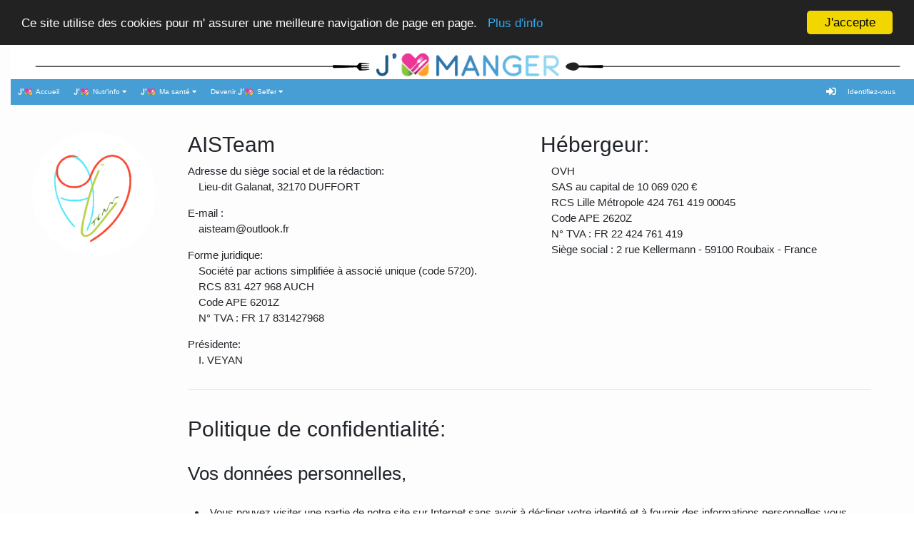

--- FILE ---
content_type: text/html; charset=UTF-8
request_url: http://jmmanger.fr/informations-legales
body_size: 36524
content:
<!DOCTYPE html>
<html lang="fr">

<head>
  <!-- Global site tag (gtag.js) - Google Analytics -->
  <script async src="https://www.googletagmanager.com/gtag/js?id=UA-124280066-1"></script>
  <script>
    window.dataLayer = window.dataLayer || [];
    function gtag(){dataLayer.push(arguments);}
    gtag('js', new Date());

    gtag('config', 'UA-124280066-1');
  </script>

  <!-- Begin Cookie Consent plugin by Silktide - http://silktide.com/cookieconsent -->
  <script>
      window.cookieconsent_options = {"message":"Ce site utilise des cookies pour m' assurer une meilleure navigation de page en page.","dismiss":"J'accepte","learnMore":"&nbsp;&nbsp;Plus d'info&nbsp;&nbsp;","link":"https://www.cnil.fr/fr/cookies-traceurs-que-dit-la-loi","theme":"dark-top"};
  </script>

  <script src="//cdnjs.cloudflare.com/ajax/libs/cookieconsent2/1.0.10/cookieconsent.min.js"></script>
  <!-- End Cookie Consent plugin -->
  <!-- Global site tag (gtag.js) - Google Analytics -->
  <script async src="https://www.googletagmanager.com/gtag/js?id=UA-126199790-1"></script>
  <script>
    window.dataLayer = window.dataLayer || [];
    function gtag(){dataLayer.push(arguments);}
    gtag('js', new Date());

    gtag('config', 'UA-126199790-1');
  </script>

      <meta charset="utf-8">
      <meta http-equiv="X-UA-Compatible" content="IE=edge">
      <meta name="viewport" content="width=device-width, initial-scale=1">

      <!-- CSRF Token -->
      <meta name="csrf-token" content="NsIGUOKYUrBYEWVqZCCTNv0yj2zAutE38Th2vatj">
      <meta name="description" content="Conditions générales d'utilisations et d'adhésion du site jmmanger.fr, respect et protection des données personnelles. Données concepteur et herbergement" />

     <title>jmmanger.fr/AisTeam/Informations-legales</title>
     <link rel = "preconnect" href = "https://jmmanger.fr/informations-legales" crossorigin>
     <link rel = "preconnect" href = "https://www.jmmanger.fr/informations-legales" crossorigin>
     <link rel="canonical" hreflang="fr" href="https://jmmanger.fr/informations-legales" />
     <link rel="alternate" href="https://jmmanger.fr/informations-legales/" />
    <link rel="apple-touch-icon" sizes="180x180" href="/apple-touch-icon.png">
      <link rel="icon" type="image/png" sizes="32x32" href="/favicon-32x32.png">
      <link rel="icon" type="image/png" sizes="16x16" href="/favicon-16x16.png">
      <link rel="mask-icon" href="/safari-pinned-tab.svg" color="#5bbad5">
      <meta name="msapplication-TileColor" content="#da532c">
      <meta name="theme-color" content="#ffffff">

      <link rel="stylesheet" href="https://maxcdn.bootstrapcdn.com/bootstrap/4.0.0-alpha.6/css/bootstrap.min.css" integrity="sha384-rwoIResjU2yc3z8GV/NPeZWAv56rSmLldC3R/AZzGRnGxQQKnKkoFVhFQhNUwEyJ" crossorigin="anonymous">
      <script src="https://code.jquery.com/jquery-3.1.1.slim.min.js" integrity="sha384-A7FZj7v+d/sdmMqp/nOQwliLvUsJfDHW+k9Omg/a/EheAdgtzNs3hpfag6Ed950n" crossorigin="anonymous"></script>
      <script src="https://cdnjs.cloudflare.com/ajax/libs/tether/1.4.0/js/tether.min.js" integrity="sha384-DztdAPBWPRXSA/3eYEEUWrWCy7G5KFbe8fFjk5JAIxUYHKkDx6Qin1DkWx51bBrb" crossorigin="anonymous"></script>
      <script src="https://maxcdn.bootstrapcdn.com/bootstrap/4.0.0-alpha.6/js/bootstrap.min.js" integrity="sha384-vBWWzlZJ8ea9aCX4pEW3rVHjgjt7zpkNpZk+02D9phzyeVkE+jo0ieGizqPLForn" crossorigin="anonymous"></script>



      <script>
          window.Laravel = {"csrfToken":"NsIGUOKYUrBYEWVqZCCTNv0yj2zAutE38Th2vatj"}      </script>
      <script  defer>

function confirmObj() {
  if (confirm('\nPour fixer mes objectifs\n\n                             Je deviens J\'M selfer')) {
  window.location.href = "http://jmmanger.fr/Tarifs"
  }
  }


                          //
                          // function invInfo () {
                          //                             //
                          // }


           function closeX(){
             $(".anchor").each(function() {
               this.style.display = "none"
             });
           }


</script>


<style>
/* Style the list */
.col_obj{
  color:#F30CF1;
  padding-left:1em;
  border:#FFFFFF;
  font-weight: bold;
}

#section1{
  min-width: 100%;
  max-width: 100%;
}


.fixe{
  position: fixed;
}
.textjustify{
  text-align: justify;
}
.textinh{
  text-align: inherit;
}

.closeX{
 border: none;
 background-color: transparent;
 color:red;
}

html {
  scroll-behavior: smooth;
}
a.agrey{
  color:#707070;
}
a.agrey:hover{
  color:#707070;
}
a.agreyb{
  color:#404040;
}
a.agreyb:hover{
  color:#404040;
}
a.agreyc{
  color:#707070;
  font-size: 1.2vmax;
}
a.agreyc:hover{
  color:#707070;
}

.fuschia{
  color:#FF00DC;
}
.vert{
  color:#2C7B3B;
}
.ared{
  color:#FF5D00;
}
.ared:hover{
  color:white;
}
a.ared{
  color:#FF5D00;
  text-decoration: none;
font-weight: bold;
}
a.ared:hover{
  color:white;
  text-decoration: none;
}
button.ared{
  width:auto;
border-radius: 2px;
color: #FF5D00;
border: 1px solid #FF5D00;
font-weight: bold;
}
button.ared:hover{
  width:auto;
  color:white;
  background-color: #FF5D00;
  border: 1px solid #FF5D00;
}
.ableu{
  color:#3F8BC4;
}
.ableu:hover{
  color:white;
}
a.ableu{
  color:#3F8BC4;
  text-decoration: none;
font-weight: bold;
}
a.ableu:hover{
  color:white;
  text-decoration: none;
}
button.btnBleu{
  border:5px solid #82D1F2;
background-color:white;
padding: 1em;
color: #505050;
font-weight: bolder;
width:auto;
}
button.btnBleu:hover{
  background-color: #82D1F2;

}

button.ableu{
  color:#3F8BC4;
  border-radius: 2px;
  border:1px solid #3F8BC4;
  font-weight: bold;

}
button.ableu:hover{
  color:white;
  border-radius: 2px;
  border:1px solid #3F8BC4;
  font-weight: bold;
}

.btnableu{
  width:auto;
color:#3F8BC4;
border: none;
}
.btnableu:hover{
  width:auto;
  color:white;
  background-color:#3F8BC4;
  border:none;
}
.btnableu:focus{
  width:auto;
  color:white;
  background-color:#3F8BC4;
  border:none;
}

button.btnableu{
  width:auto;
  border: none;
font-weight: bold;
color:#3F8BC4;
}
button.btnableu:hover{
  width:auto;
  color:white;
  border:none;
}
button.btnableu:focus{
  width:auto;
  color:white;
  border:none;
}
a.btnableu{
  width:auto;
  border: none;
font-weight: bold;
color:#5FB9E4;
}
a.btnableu:hover{
  width:auto;
  color:white;
  background-color:#5FB9E4;
  border:none;
}
a.btnableu:focus{
  width:auto;
  color:white;
  background-color:#5FB9E4;
  border:none;
}



a.apink{
  color:#FF00DC;
  text-decoration: none;
font-weight: bold;
background-color: white;
}
a.apink:hover{
  color:white;
  text-decoration: none;
  background-color:#FF00DC;

}
a.apink:focus{
  color:#FF00DC;
  text-decoration: none;
  background-color:white;

}

.apink{
  color:#FF00DC;
  text-decoration: none;

  background-color: white;
}
.apink:hover{
  color:white;
  text-decoration: none;

  background-color: #FF00DC;

}
.apink:focus{
  color:white;
  text-decoration: none;
  background-color: #FF00DC;

}


.nolink{
  text-decoration: none;
}
.nolink:hover{
  text-decoration: none;
  color:black;

}
.colorblu{
  color: #2A75AF;
  font-weight: bold;
}

.orange{
  color: #FFBF87;
}
.sanguine{
  color: #FF5D00;
}
.sanguinebold{
  color: #FF5D00;
  font-weight: bold;
}
.fushia{
  color:#EE3696;
}
.kaki{
  color:#8CC53F;
}
.kakifoncé{
  color:#5A9A43;
}
.goldjm{
  color:#FFA323;
}
.colort{
  color: transparent;
}
.green{
  color: green;
}
.pink{
  color: pink;
}
.grey{
  color:grey;
}
.bleu{
  color:#175984;
}
.vertpale{
  color:#F7FCC7;
}
.valeur{
  border-bottom: 2px solid black;
  font-weight: bolder;
  font-style: italic;
}
.ssvaleur{
  border-bottom: 1px dashed black;
  font-weight: bold;
  font-style: italic;

}
.omega{
  font-weight: bolder;
  font-style: italic;
  color:#4CE700;
}
.container{
  min-width:100%;
  max-width:100%;
  background-color: rgba(245,246,248,0.2);

}

input{
  background-color: transparent;
}
.transparent{
  background-color: transparent;
}
.fd_gris{
background-color: #FDFDFE;

}
.fondvpale{
  background-color: #F6FFDB;
}
.bordervpale{
  border:2px solid #F6FFDB;
}
.fondvmenu{
  background-color: #2C7B3B;
}
.fondv{
  background-color: #EDF875;
}
.borderv{
border: 2px solid #EDF875;
}

.fondvdeux{
background-color:  #FBFEE3;
}
.bordervdeux{
border: 2px solid #FBFEE3;
}

.fondvquart{
background-color:  #F7FCC7;
}
.fondbencart{
  background-color: #96D9F4 ;

}
.fondb{
  background-color: #44A0D3;
}
.fondbleu{
  background-color: #01BBF4;
}
.fondBleulog{
  background-color: #E0FFFD;
}
.fondbLayout{
  background-color: rgba(204,239,243,0.25);
}
.fondbLayoutb{
  background-color: rgba(204,239,243,0.1);
}

.fondbquart{
  background-color: rgba(68,160,211,0.25);
}
.fondbun{
  background-color: rgba(68,160,211,0.1);
}
.fondbselfer{
  background-color: #BEF6F7 ;

}
.fondgris{
  background-color: #F5F6F8;

}
.borderaquaclair{
  border: 2px solid #CCF0F3;

}
.fondaquaclair{
  background-color: #CCF0F3;
}

.fondaquaclairb{
  background-color: #EDFFFB;
}
.fondaquapale{
  background-color: #E0FAFF;
}
.backaquaclair{
  background:#F0FFFF;
}
.fondfuschia{
  background-color: #EE3696;
}
.fondfuschiapale{
  background-color: #FFE5FC;
}

.fondkakiclair{
  background-color: #8CC640;
}
.fondkaki{
  background-color: #6DA840;
}
.fondkakifoncé{
  background-color: #5C9A3E;
}
.fondOr{
  background-color: #F48600;
}
.fondrose{
  background-color: #FFEFED;
}

.fondrosepale{
  background-color: #FFEDF5;
}

.fondorangepale{
  background-color: #FFFCF7;
}
.borderorangepale{
  border:2px solid #FFFCF7;
}

.fondbclair{

  background-color: #F9FEFF;

}
.backbeige{
  background-color: #FEEECC;
}
.borderbeige{
border:2px solid #FEEECC;
}
.fondrougepale{
  background-color: #FF9E91;
}
.borderrougepale{
  border:2px solid #FF9E91;
}
.fondorangefon{
  background-color: #FFC091;
}
.borderorangefon{
  border:2px solid #FF7F00;
}

.fondgrisquart{
  background-color: rgba(245,246,248,0.25);

}
.fondgrisvingtper{
  background-color: rgba(245,246,248,0.2);

}
.fondvert{
  background-color: #77A528;
  color:white;
}
.red{
color:red;
}
.orangefon{
  color:#FF7F00;
}
.fondjaunepale{
  background-color: #FFFFCC;
}

.tranparent{
  background-color: transparent;
}
.fondwhite{
  background-color: white;
}

.colorbleue{
  color:#165A85;
}
.ul{
  background-color: transparent;
}
.li{
  background-color: transparent;
}
ul.padLeft2{
  padding-left: 2em;
  font-size:inherit;
}
li.liObj{
  list-style-type: square;

}

.bottonright{
  vertical-align: bottom;
}
.paddingundemi{
  padding: 0.5em;
}
.paddingun{
  padding: 1em;
}
.paddingdeux{
  padding: 2em;
}
.paddingtrois{
  padding-top: 3em;
  padding-left:3em;
  padding-right:3em;

}
.paddingLeftdeux{
  padding-left: 2em;
}
.paddingtroisLR{
  padding-left:3em;
  padding-right:3em;
}
.paddingcinqLR{
  padding-left:5em;
  padding-right:5em;
}
.paddingdixLR{
  padding-left:10em;
  padding-right:10em;
}
.paddingtopundemi{
  padding-top: 0.5em;
}
.paddingtopzerosoixantedix{
  padding-top: 0.7em;
}

.paddingtopun{
  padding-top: 1em;
}

.paddingtopdeux{
  padding-top: 2em;
}
.borderRight{
  border-right: 1px solid grey;
}
.paddingtoptrois{
  padding-top: 3em;
}
.paddingtopcinq{
  padding-top: 5em;
}
.paddingtopsept{
  padding-top: 7em;
}
.paddingtophuit{
  padding-top: 8em;
}

.paddingtopdix{
  padding-top: 10em;
}
.topquinze{
  top: 15em;
}
.topdix{
  top: 10em;
}
.tophuit{
  top: 8em;
}
.marginRun{
  margin-right: 1em;

}
.paddingtopvingt{
  padding-top: 20em;
}

.paddingcinq{
  padding: 5em 5em 5em 5em;
}
.paddingsix{
  padding: 6em;
}

.paddingdix{
  padding: 10em 10em 10em 10em;
}
.paddingquinze{
  padding: 15em 15em 15em 15em;
}
.paddingvingt{
  padding: 20em 20em 20em 20em;
}
.paddingbot{
  padding-bottom: 1em;
}

.paddingbotun{
  padding-bottom: 1em;
}
.paddingbotdeux{
  padding-bottom: 2em;
}
.paddingbottrois{
  padding-bottom: 3em;
}

.paddingbotcinq{
  padding-bottom: 5em;
}
.paddingbothuit{
  padding-bottom: 8em;
}

.paddingbotdix{
  padding-bottom: 10em;
}

.paddingbotdouze{
  padding-bottom: 12em;
}

.paddingbotquinze{
  padding-bottom: 15em;
}

.padLeftun{
  padding-left: 1em;
}
.padLeftdeux{
  padding-left: 2em;
}
.padLeftcinq{
  padding-left: 5em;
}

.leftun{
  margin-left:1em;
}
.leftmoinsun{
  margin-left:-1em;
}

.leftdeux{
  margin-left:2em;
}
.lefttrois{
  margin-left:3em;
}
.leftcinq{
  margin-left:5em;
}
.leftsix{
  margin-left:6em;
}
.padRun{
  padding-right: 1em;
}
.padRdeux{
  padding-right: 2em;
}

.centered {
  position: absolute;
  top: 50%;
  left: 50%;
  transform: translate(-50%, -50%);
}
.centpercent{
  max-width: 100%;
  min-width: 100%;
}
.cinquantepercent{
  max-width: 50%;
  min-width: 50%;
}
.soixantedixpercent{
  max-width: 70%;
  min-width: 70%;
}

.bold{
  font-weight: bold;
}
.bolder{
  font-weight: bolder;
}
.titrebgsize{
  padding-left: 7em;
  padding-top: 0.5em;
  font-family: cursive;
  font-style: italic;
}
.borderAqua{
  border:1px solid aqua;
  box-shadow: 0 2px 4px 0 rgba(0, 0, 0, 0.2), 0 3px 10px 0 rgba(0, 0, 0, 0.19);
  width: 100%;
}
.borderVert{
  border:1px solid green;
  box-shadow: 0 2px 4px 0 rgba(0, 0, 0, 0.2), 0 3px 10px 0 rgba(0, 0, 0, 0.19);
  width: 100%;
}
.borderVbot{
  padding: 0.5em;
  border-bottom: 2px solid green;
  box-shadow: 0 2px 4px 0 rgba(0, 0, 0, 0.2), 0 3px 10px 0 rgba(0, 0, 0, 0.19);
}
.bordergoldbot{
  padding: 0.5em;
  border-top: 0;
  border-left: 0;
  border-right: 0;
  border-bottom: 2px solid gold;
  box-shadow: 0 15px 15px 0 rgba(0, 0, 0, 0.2), 0 2px 0px 0 rgba(0, 0, 0, 0.19);
}

a.Btn{
  border-radius: 40px;
  border:2px solid #BEF6F7;
   background:#BEF6F7;
   text-align: center;
   color:#404040;
   padding: 1em ;
   width:auto;

}
a.Btn:hover{
  border-radius: 40px;
  border:2px solid #59C7F2;
  font-weight: bold;
   background:#BEF6F7;
   text-align: center;
   color:#404040;
   padding:  1em;
   width:auto;
font-weight: bold;
text-decoration: none;
outline-offset: 0;
}
.btnjpale{
  width:auto;
  padding: 0.5em;
  color:blue;
border-radius: 10px;
border:1px solid blue;
background-color:#EAFFFF;
}
.btnjpale:hover{
  width:auto;
  color:#FFF5C4;
  padding: 0.5em;
border-radius: 10px;
border:1px solid #FFF5C4;
background-color:#FF7F00;

}

.btnclair{
  width:auto;

}
.btnclair:hover{
  width:auto;
border-radius: 2px;
border:2px solid #73AE3A;
}
a.btnclair{
max-width: 100%;
min-width:100%;
text-decoration: none;
padding: 1em;
color:#FF00DC;
font-weight: bold;

text-align: justify;
border: 2px solid gold;
background-color:white;
}
a.btnclair:hover{
  max-width: 100%;
  min-width:100%;
font-weight: bold;
text-decoration: none;
outline-offset: 0;
border: none;
text-align: justify;
background-color:#FFF7C1;

border: 2px solid #FF00DC;
color:#FF00DC;
}
.btnfushia{
  width:auto;
border-radius: 2px;
color:#EE3696;
}
.btnfushia:hover{
  width:auto;
  color:white;
  background-color:#EE3696;
}
button.btnfushia{
  width:auto;
border-radius: 2px;
border: 1px solid #EE3696;
color:#EE3696;
font-weight: bold;
}
button.btnfushia:hover{
  width:auto;
  color:white;
  background-color:#EE3696;
  border: 1px solid #EE3696;

}

a.btnfuschia{
max-width: 100%;
min-width:100%;
text-decoration: none;
background-color:white;
font-weight: bold;
padding: 1em;
text-align: justify;
color:#EE3696;
}
a.btnfushia:hover{
  max-width: 100%;
  min-width:100%;
font-weight: bold;
text-decoration: none;
outline-offset: 0;
background-color:#73AE3A;
color:white;
border: none;
text-align: justify;

}

.btngold{
  width:100%;
border-radius: 2px;
color: #F48600;
}
.btngold:hover{
  width:auto;
  color:white;
}
a.btngold{
max-width: 100%;
min-width:100%;
text-decoration: none;
background-color:white;
font-weight: bold;
padding: 1em;
color: #F48600;
}
a.btngold:hover{
  max-width: 100%;
  min-width:100%;
font-weight: bold;
text-decoration: none;
outline-offset: 0;
background-color: #F48600;
color:white;
border: none;

}
.btnvert{
  width:auto;
border-radius: 2px;
color: #73AE3A;
}
.btnvert:hover{
  width:auto;
  color:white;
  background-color: #73AE3A;

}
button.btnvert{
  width:auto;
border-radius: 2px;
color: #73AE3A;
border: 1px solid #73AE3A;
font-weight: bold;
}
button.btnvert:hover{
  width:auto;
  color:white;
  background-color: #73AE3A;
  border: 1px solid #73AE3A;
}

a.btnvert{
text-decoration: none;
background-color:white;
font-weight: bold;
text-align: center;
color: #73AE3A;
}
a.btnvert:hover{
font-weight: bold;
text-decoration: none;
outline-offset: 0;
background-color: #73AE3A;
color:white;
border: none;
text-align: center;

}


div.valnut{
text-decoration: none;
background-color:white;
border-radius: 10px;
border:2px solid #73AE3A;
padding:1em;
}
div.valnut:hover {
  border:2px solid #73AE3A;
text-decoration: none;
background-color:#73AE3A;
}
div.valnut:hover a.btnvert{
  border:2px solid #73AE3A;
text-decoration: none;
background-color:#73AE3A;
color:white;
}
div.vtlistes{
text-decoration: none;
background-color:white;
border-top: none;
border:2px solid #EE3696;
padding: 1em;
}

div.vtlistes:hover {
  border:2px solid #EE3696;
text-decoration: none;
background-color:#EE3696;
padding: 1em;

}
div.vtlistes:hover a.btnfushia{
  border:2px solid #EE3696;
text-decoration: none;
background-color:#EE3696;
padding: 1em;
color:white;
}
div.vtmenus{
text-decoration: none;
background-color:white;
border-top: none;
border:2px solid #60A5FF;
padding: 1em;
}

div.vtmenus:hover {
  border:2px solid #60A5FF;
text-decoration: none;
background-color:#60A5FF;
padding: 1em;

}
div.vtmenus:hover a.ableu{
  border:2px solid #60A5FF;
text-decoration: none;
background-color:#60A5FF;
padding: 1em;
color:white;
}
div.ajAl{
text-decoration: none;
background-color:white;
border:2px solid #F48600;
padding: 1em;
text-align: center;
}

div.ajAl:hover {
  border:2px solid #F48600;
text-decoration: none;
background-color:#F48600;
padding: 1em;

}
div.ajAl:hover a.btngold{
  border:2px solid #F48600;
text-decoration: none;
background-color:#F48600;
padding: 1em;
color:white;
}

div.alListes{
text-decoration: none;
background-color:white;
border:2px solid pink;
padding: 1em;
border-radius: 10px;

}
div.alListes:hover{
  border:2px solid #B200FF;
text-decoration: none;
background-color:#FF00DC;
padding: 1em;

color:white;
}
div.alListes:focus{
  border:2px solid #B200FF;
text-decoration: none;
background-color:#FF00DC;
padding: 0.25em;

color:white;
}
div.alListes:hover a.apink{
text-decoration: none;
background-color:#FF00DC;
font-weight: bold;
color: white;
}
div.alListes:hover a.apink:focus{
text-decoration: none;
background-color:#FF00DC;
font-weight: bold;
color: white;
}
div.alListes:focus a.apink:focus{
text-decoration: none;
background-color:#FF00DC;
font-weight: bold;
color: white;
}

div.SupAl{
text-decoration: none;
padding: 0.5em;
background-color:white;
border: solid 2px  #FF5D00;
border-radius: 10px;

}
div.SupAl:hover{
text-decoration: none;
background-color: #FF5D00;
font-weight: bold;
color: white;
border: solid 2px  #FF8482;
}

div.SupAl:hover a.ared{
text-decoration: none;
background-color: #FF5D00;
font-weight: bold;
color: white;
}

div.valQ{
text-decoration: none;
border: solid 2px  #5FB9E4;
padding: 0.5em;
background-color:white;
border-radius: 10px;
}
div.valQ:hover{
text-decoration: none;
background-color: #5FB9E4;
font-weight: bold;
color: white;
border: solid 2px  #60A5FF;

}


div.valQ:hover button.btnableu{
text-decoration: none;
background-color: #5FB9E4;
font-weight: bold;
color: white;
}
div.valQ:focus button.btnableu:focus{
text-decoration: none;
background-color: #5FB9E4;
font-weight: bold;
color: white;
border:none;
}
div.valQ:hover a.btnableu{
text-decoration: none;
background-color: #5FB9E4;
font-weight: bold;
color: white;
}
div.valQ:focus a.btnableu:focus{
text-decoration: none;
background-color: #5FB9E4;
font-weight: bold;
color: white;
border:none;
}

div.alAjout{
text-decoration: none;
padding: 0.5em;
padding-top: 1em;
background-color: transparent;
}
div.alAjout:hover{
text-decoration: none;
background-color: transparent;
font-weight: bold;

}

div.alAjout:hover button.avert{
text-decoration: none;
background-color: #5FB9E4;
font-weight: bold;
color: white;
}

.inputclair{
  width:100%;
padding-left:1em;
background-color: #FDFDFE;
}
.inputclair:hover{
  width:100%;
padding-left:1em;
background-color: #FDFDFE;
border:2px solid green;
}


ul.list{
  background-color: transparent;
}
.tool span {
display:none;
}
.Hauto{
height: auto;
}

.tool:hover span{
display:block;
/*etc .... mise en forme du span*/
}

.tool:hover span h6 {
color:red;
/*etc .... mise en forme du titre*/
}


div.fullWidth {
  width: 100%;
}
.b{
  font-weight: 500;
}
.cModal {
  position: fixed;
  z-index: 99999;
  top: 0;
  right: 0;
  bottom: 0;
  left: 0;
  background:#F6FEFE;
  opacity:0;
  pointer-events: none;
  overflow:scroll;
  max-height:300px;
  min-height:300px;
  min-width: 100%;
  max-width:100%;

}
.cModal:target {
  opacity:1;
  pointer-events: auto;
}
.cModal > div {
  position: relative;
  margin: 2% auto;
  padding: 1px 1px 1px 1px;
  border-radius: 2px;
  background:#F6FEFE;
}
.cModalb {
  position: fixed;
  z-index: 99999;
  top: 0.5em;
  right: 0.5em;
  bottom: 0.5em;
  left: 0.5em;
  background:white;
  opacity:0;
  pointer-events: none;
  overflow:scroll;
  max-height:100%;
  min-height:100%;
  min-width: 100%;
  max-width:100%;

}
.cModalb:target {
  opacity:1;
  pointer-events: auto;
}
.cModalb > div {
  position: relative;
  margin: 2% auto;
  padding: 1px 1px 1px 1px;
  border-radius: 2px;
  background:white;
}

.btnFermModal{
  position:fixed;
  margin-left: 85%;
  top:1em;
  color:red;
  z-index:2;
}
.btnAgrandir{
  font-size:12.5px;
}
IMG.displayed {
 display: block;
 margin-left: auto;
 margin-right: auto
}
.bwhite{
  background-color: transparent;
}
.montserrat {
font-family: 'Montserrat', sans-serif;  margin: 0;
}
.backvert{
background-color: #B2CB00;
color:white;
}

.green {
color: #99AD00;
}

.htroisb {
  color: white;
}
.hquatreb {
  color: white;
}

  .pblanc {
    color: white;
  }
.greenb{
  color:green;
  font-weight:bold;
}

* {
box-sizing: border-box;
}
cite{
  background-color: transparent;

}
.circle
{
list-style-type: circle;
}
.disc
{
list-style-type: disc;
background-color: transparent;
}


.center{
  text-align: center;
}
.right{
 right:0;
  margin-left: auto;
}
.left{
  left:0;
  margin-right: auto;
}
.justify{
  text-align: justify;
}


/* Add a pointer when hovering over the thumbnail images */
.cursor {
cursor: pointer;
}
.img-responsive{
  width: 100%;
  height: auto;
}
.responsive {
  width: 100%;
  height: auto;
}
.backBleu{
  background-color: #F4FFFD;
}

.white{
color:white;
}
h2.NSC.white{
color:white;
}
h3.NSC.kaki{
  color:#8CC53F;
}
h3.NSC.white{
  color:white;
}

a.awhite{
color:white;
}

a.awhite:hover{
  text-decoration: none;
  color:white;
}


a.agreywhite{
color:grey;
}

a.agreywhite:hover{
  text-decoration: none;
  color:white;

}
a.abluwhite{
color:#469FD4;
}

a.abluwhite:hover{
  text-decoration: none;
  color:white;

}
.vertwhite{
color:#009B00;
}

.vertwhite:hover{
  text-decoration: none;
  color:white;
}

a.vertwhite{
color:#009B00;
}

a.vertwhite:hover{
  text-decoration: none;
  color:white;
}

strong{
  color:#808080;
}


.antefootertop{
  border-top: 2px solid #01BBF4;
  background-color: #F9FAFC;
  z-index: 3
}

.antefooter{
  min-width: 100%;
  max-width: 100%;

  background-color: #F9FAFC;
}


@media  screen and (max-width: 575.49px) {
  .fondbleubiai{
    background-image: url("/images/FondBBxs.png");
    background-size: 100%;
    height: 100%;
    background-repeat: no-repeat;
  }
  .bravo{
    padding: 11em 3em 3em 3em;
  }

  .borderxsmd{
border-left:2em solid    #6CA032;
background-color: transparent;
}
      .divhunCompl{
      margin-top:7em;
      }
      p.titreA{
        font-size:2.8vmax;
        text-align: right;
        font-weight: bold;
      width:100%;
      padding-top: 3em;
      }

  .jmS{
    max-width:6%;
    min-width:6%;
    vertical-align: top;
  }

 .htxs{
    text-align: right;
  }
  .affiche {
    padding: 1em 0.25em 2em 0.25em;
    border: 1px solid gold;
    min-width: 100%;
    max-width: 100%;
    text-align: center;
    box-shadow: 0 2px 4px 0 rgba(0, 0, 0, 0.2), 0 15px 10px 0 rgba(0, 0, 0, 0.19);
  }
  .textaffiche{
    color: #707070;
    font-weight: bold;
    font-weight: bold;
    font-size: 2.2vmax;
  }
  .textaffiche:hover{
    font-weight: normal;
    font-size: 2.2vmax;
    color: black;
    font-weight: bold;
    text-shadow: 0.5px 0.5px white ;
    text-decoration: none;
  }
  .imgetoile{
    display: none;
  }
  .visiblexsmd{
    display: block;
    padding-bottom: 2em;
  }
.padxmd{
padding: 1em;
text-align: center;
}
.padmdb{
display: none;
}

.padlg{
display: none;
}
.dispmd{
  display: none;
}
.affrepas{
border: 3px solid #FFB36C;


}
.affeval{
border: 3px solid #C1FF19;
background-color: #EFFFC4;
}
.affinfo{
background-color: white;
padding: 0.5em 0.5em 2em 0.5em;
border: 1px solid gold;
text-align: center;
box-shadow: 0 2px 4px 0 rgba(0, 0, 0, 0.2), 0 15px 10px 0 rgba(0, 0, 0, 0.19);

}
.affcal{
background-color: white;
padding: 0.5em 0.5em 2em 0.5em;
border: 1px solid gold;
text-align: center;
box-shadow: 0 2px 4px 0 rgba(0, 0, 0, 0.2), 0 15px 10px 0 rgba(0, 0, 0, 0.19);

}
.affpnns{
background-color: white;
padding: 0.5em 0.5em 2em 0.5em;
border: 1px solid gold;
text-align: center;
box-shadow: 0 2px 4px 0 rgba(0, 0, 0, 0.2), 0 15px 10px 0 rgba(0, 0, 0, 0.19);

}
.affpnp{
border: 3px solid #7CE0FF;
background-color: #D6FFF6;
}
.affobj{
border: 3px solid #DD9EFF;
background-color: #F6EAFF;

}
.affliste{
border: 3px solid #FF72C2;
background-color: #FFEAF3;
}

  .containerc{
    width: 90%;
    margin-left: auto;
    margin-right: auto;
  }
  .xssmmd{
    display: block;
  }
  .lg{
    display: none;
  }
  div.fondbtn{
  color:white;
font-size: 2.5vmax;
  width: 100%;
  font-weight: bold;
  background-color: #96D9F4 ;
  box-shadow: 0 2px 4px 0 rgba(0, 0, 0, 0.2), 0 3px 10px 0 rgba(0, 0, 0, 0.19);
  padding:0.2em;
  margin-top: 2em;
  }

  div.fondbtn a.awhite{
  color:white;
  text-align: center;
  background-color: #96D9F4 ;

  }
  div.fondbtn:hover{
    text-decoration: none;
    color:grey;
    text-align: center;
    background-color: #FECE01;

  }
  div.fondbtn:hover a.awhite{
    text-decoration: none;
    color:grey;
    text-align: center;
    background-color: #FECE01;

  }

  div.fondbtn:hover a.awhite:hover {
    text-decoration: none;
    color:grey;
    padding: 1em;
    text-align: center;
    background-color: #FECE01;

  }

  .btnOr{
    width:100%;
  border-radius: 5px;
  color: #F48600;
  }
  .btnOr:hover{
    width:auto;
    color:white;
  }
  a.btnOr{
  max-width: 100%;
  min-width:100%;
  text-decoration: none;
  background-color:white;
  font-weight: bold;
  padding: 0.5em 1em 0.5em 1em;
  color: #F48600;
  }
  a.btnOr:hover{
    max-width: 100%;
    min-width:100%;
  font-weight: bold;
  text-decoration: none;
  outline-offset: 0;
  background-color: #F48600;
  color:white;
  border: none;

  }
  div.divgold{
    border:2px solid gold ;
    background-color: gold ;
    border-radius: 5px;
  padding-top: 1.5em;
  padding-bottom: 1.5em;
  }

  div.divgold:hover{
  text-decoration: none;
  outline-offset: 0;
  border:2px solid gold ;
  background-color: gold ;
  font-weight: bold;
  color:white;
  }

  .btnBleu{
  border-radius: 5px;
  color: #82D1F2;
  }
  .btnBleu:hover{
    color:white;
  }
  a.btnBleu{
  text-decoration: none;
  background-color:#FDF7E7;
  font-weight: bold;
  padding: 0.5em 1em 0.5em 1em;
  color: #47C0EF;
  }
  a.btnBleu:hover{
  font-weight: bold;
  text-decoration: none;
  outline-offset: 0;
  background-color: #00D1F0;
  color:white;
  border: none;

  }
  div.divaqua{
    border:2px solid #82D1F2 ;
    background-color: #82D1F2;
    border-radius: 5px;
  padding-top: 1.5em;
  padding-bottom: 1.5em;
  }

  div.divaqua:hover{
  text-decoration: none;
  outline-offset: 0;
  border:2px solid #82D1F2;
  background-color: #82D1F2;
  font-weight: bold;
  color:white;
  }

  ul.breadcrumb {
    padding: 5px 1px  20px 0px;
    list-style: none;
    background-color: transparent;
    margin-bottom:1em;
    margin-left:1%;

  }

  /* Display list items side by side */
  ul.breadcrumb li {
    display: inline;
    font-size:2vmax;
    font-style: oblique;
    content: "/";
    padding-left: 8px;
  }

  /* Add a slash symbol (/) before/behind each list item */
  ul.breadcrumb li a:after {
    padding-left: 8px;
    color: grey;
    content: "/";
  }
  ul.breadcrumb li.active:after {
    padding: 16px;
    color: grey;
    content: none;
  }

  /* Add a color to all links inside the list */
  ul.breadcrumb li a {
    color: grey;
    text-decoration: none;
  }

  /* Add a color on mouse-over */
  ul.breadcrumb li a:hover {
    color: #01447e;
    text-decoration: underline;
  }
  ul.breadcrumb li.active {
    color: #459FD4;
    text-decoration: none;
    font-weight: bold;
    content: ".";
    border:0;
    font-style: oblique;
  }

  .anchor{
    top: 80%;
    display: block;
    height: auto; /*same height as header*/
    width: inherit;
    position: absolute;
  }

  span.bulle span {
    display : none;
    text-align: center;
    font-size: 1.4vmax;
    border : 1px solid green;
    border-radius: 20px;
    background-color : #ffb;
    position:absolute;
    padding: 1em;
    bottom: -40%;
    left : 20px;
    padding : 5px;
    color : #000;
    text-decoration : none;
    white-space : nowrap;
    z-index: 99999;
  }

  .paddingbot{
    padding-bottom: 4em;
  }

  .custom-dropdown__select2{
    max-width: 100%;
    min-width: 100%;
    font-size: 1.9vmax;
  }

  .navLay {
display: none;
 }
  .xsmd{
    display:block;
  }



  h2.NSC{
    font-size:4.5vmax;
    text-align: left;
    color: #707070;
    font-weight: bolder;
    border: 0;
  }
  h3.NSC{
    font-size:3vmax;
    text-align: left;
    font-weight: bold;
    border: 0;
    padding-left: 0.5em;
    color: #707070;
    line-height: 1.5em;
  }
  h4.NSC{
    font-size:2.85vmax;
    padding-left: 0.5em;
    text-align: left;
    font-weight: bold;
    border: 0;
    color: #707070;
  }

.fondh{
      max-width: 100%;
     min-width: 100%;
     min-height: 50px;
     max-height: 50px;
   }
    #fondh{
        top:0.5em;
    }

  .padun{
    padding-left: 1em;
  }
  .paddeux{
    margin-left:-1em;
  }
  /* .mhtrois{
  margin-bottom:0.2em;
  max-width: 4%;
  }

  .mhquatre{
  margin-bottom:0.2em;
  max-width: 3%;
  }
  .mintro{
  margin-bottom:0.2em;
  max-width: 3%;
  } */

  .mparaf{
  margin-bottom:0.2em;
  max-width: 2%;
  }

  .jmselftitre{
    max-width: 5%;
    min-width: 5%;
    margin-top: -0.25em;
  }
  .attention{
    font-size: 12px;
    padding: 1em;
  }
  .presentobj{
    margin-top: 5em;
    padding-left:5em;
  }

.textpresent{
position: relative;
color: #303030;
font-size: 2vmax;
font-weight: bold;
top: -7em;
text-align: center;
background-color: white;
padding-top: 1em;
padding-bottom: 1em;
opacity: 0.9;
z-index: 2;
}

  .bordgrey{
    padding: 1em;
    width: 100%;
    border:2px solid grey;
    box-shadow: 0 2px 4px 0 rgba(0, 0, 0, 0.2), 0 3px 10px 0 rgba(0, 0, 0, 0.19);

  }
  .bordgreyb{
    width: 100%;
    border:2px solid grey;
    box-shadow: 0 2px 4px 0 rgba(0, 0, 0, 0.2), 0 3px 10px 0 rgba(0, 0, 0, 0.19);
  }

.divhunHome{
  margin-top:12em;
  padding-bottom: 2em;
}
  .divhunRAN{
    margin-top:9em;
    padding-bottom: 5em;
  }
  .divhun{
  margin-top:5em;
  }
  .divhunplus{
    margin-top:8em;
    padding-bottom: 0.5em;

  }


  .imglogo {
    display: none;
  }

  .mselferbis{
    max-width: 30%;
    min-width: 30%;
    padding-bottom: 2em;
  }
  .plusadh{
    text-emphasis-style: double-circle;
    padding-top: 0.5em;
    color:#858789;
    padding-top: 3em;
  }


  .textlogo{
    font-size: 3vmax;
    text-align: left;
    font-family: cursive;
    font-style: italic;
  color: grey;
  }



.marghun{
  margin-top: 0.5em;
}
.margtopun{
  padding-top: 1em;
}

.margtopcinq{
  padding-top: 5em;
}
.margtopdix{
  margin-top: 10em;
}
.imgRech{
  margin-top:1em;
  z-index: 0;

}
.imgRechAl{
margin: auto;
}
.m{
    cursor: pointer;
    min-width:50%;
    max-width:50%;
    margin-top:1em;
    margin-left: 20%;
    z-index:10;
    background-color: transparent;
}
.mpage{
  display:none;

  }
  .sp{
    font-size: 1vmax;
    text-align: center;
    border-radius: 40em;
    border: 1px solid blue;
  }

.face{
  position: fixed;
  top:5em;
  margin-left:1%;
  z-index:20;
}

.faceb{
  position: fixed;
  top:6.5em;
  margin-left:2%;
  z-index:20;
}

.croix{
  cursor: pointer;
  padding: 0.35em 0.45em 0.25em 0.45em ;
  top:5em;
  left: 87%;
  display: inline-block;
  color:white;
  background-color:#0180F4;
  position:fixed;
    font-weight: bold;
    z-index:60;

}
.croix:hover{
  cursor: pointer;
  padding: 0.35em 0.45em 0.25em 0.45em ;
  color:#0180F4;
  background-color:white;
  border: 1px solid #0180F4;
  position:fixed;
    font-weight: bold;
    z-index: 30;
}

.aconnect{
  top:1em;
  cursor: pointer;
  font-size:2vmax;
  background-color: transparent;
  position:fixed;
    color:#82D1F2;
    left:89%;
    z-index: 30;

}
#exCollapsingNavbar2{
  position: fixed;
  z-index: 20;

}
.rg{
 margin-top:4em;
 background-color:#479ED4;
}
.rgdeux{
  background-color:#479ED4;
padding-bottom: 1em;
 margin-top:-0.1em;
}

.lien_menu{
 font-size: 1em;
}

.jmlay{
  max-width: 8%;
  min-width: 8%;
  margin-top: -0.5em;
  z-index: 10

}
#topLay {
  position: fixed;
  margin-top: 0.75em;
  width: 100%;
  max-height:100%;
  z-index: 20;
}
.topLay{
  background-color: transparent;
text-align:left;
opacity:0.95;
}
.dropbtn {
  background-color: transparent;
  color:white;
  padding-top:0.5em;
  border: none;
  cursor: pointer;
  z-index: 10;

}
.dropbtn:hover, .dropbtn:focus {
  outline: none;
}

.logo{
margin-top:0.25em;
margin-left:-2em;
max-width: 155px;
}

.dropdown2 {
  background-color: transparent;
  color:white;
margin-left:-1.5em;
 width:inherit;
 font-size:0.85em;
 padding: 0.5em 0 0.25em 0.25em;
 text-align: left;
 margin-bottom:1em;
}

.dropdown2-content2 {
  background-color: transparent;
   display: none;
   position: relative;
   width:inherit;
   z-index: 1;
   top:2.5em;
   left:9em;
   margin-bottom:0.5em;
}

.dropdown2-content2 a {
   float: none;
   background-color: transparent;
   line-height:2.3em;
   font-size:1.1em;
   text-decoration: none;
   display: block;
   color:white;
   max-width:100%;
}

a.taphover:hover, a.taphover.hover {
background-color: transparent;
  color: white;
    font-weight: bold;
    font-size:1.1em;
}

/* Add a #858789 background to dropdown links on hover */
.dropdown2-content2 a:hover a:focus{
background-color: transparent;
  color: white;
   font-weight: bold;
   font-size:1.1em;
}
.dropdown2:hover {
   display: block;
}

.dropdown2:hover .dropdown2-content2 {
   display: block;

   margin-top:-4.5em;
margin-left: 2em;
}
.dropdown2:hover .down {
   display: none;
}
/* Show the dropdown menu when the user moves the mouse over the dropdown button */
.dropdown2:focus {
   display: block;
}
.dropdown2:focus .dropdown2-content2 {
   display: block;
background-color: transparent;
   color: white;
   margin-top:-4.5em;
margin-left: 2em;
   position: static;
}
.dropdown2:focus .down {
   display: none;
}


ul .layout{
   list-style-type: none;
   margin: 0;
   width:auto;
   text-align:left;
   border: 0;
background-color: transparent;
   color: white;

}
.layout{
 margin-left:5%;
background-color: transparent;
 color: white;
 padding-top: 0.5em;
 padding-right:0.5em;
 padding-bottom:0.5em;
width: auto;
}
.layoutd{
 margin-left:5%;
background-color: transparent;
 color: white;
 padding-top: 0.5em;
 padding-right:0.5em;
 padding-bottom:0.5em;
 margin-top:-7em;
}
.li_layout{
list-style-type: square;
margin-left:2em;
background-color: transparent;
color: white;

}


li .li_layout{
list-style-type: square;
background-color: transparent;
color: white;

}

h2.hun{
  font-size: 3.5vmax;
  font-weight: bold;
  text-align:left;
  color:#858789;
}

.hun{
font-size: 2.5vmax;
font-weight: bold;
text-align:center;
color:#858789;
margin-top: 2em;
}
.hunplus{
font-size: 1.8vmax;
font-weight: bolder;
color:#858789;
margin-top: 0.5em;
}
.complhun{
  font-size:2vmax;
  text-align:justify;
  padding-top: 0.5em;
}
.complhuntitre{
  font-size:2vmax;
  text-align:justify;
  padding-left: 1.6em;
  padding-top: 0.5em;
}

.huntext{
  font-size:1.6vmax;
  text-align: justify;
  color:#858789;
}
.complhunmin{
  font-size:1.8vmax;
  text-align: justify;
  padding: 0.5em;
  color:#858789;
  background-color: #F4FFFD;
}

.complhunbis{
  font-size:1.8vmax;

}
.selferbuttonbis{
text-align:center;
font-size: 1.5vmax;
}

.plusadh{
  text-emphasis-style: double-circle;
  padding-top: 0.5em;
  color:#858789;
  font-size:1.8vmax;
}

h1.titreA{
    font-size:2.5vmax;
    margin-top:-2em;
    line-height: normal;
  font-weight: bold;



  text-align: center;
  z-index: 8;

}

h1.titrehun{
  position: fixed;
  font-size:2.5vmax;
  line-height: normal;
font-weight: bold;
color:white ;
text-shadow: 1.5px 1.5px #2C74AF ;
text-align: left;
vertical-align: top;
z-index: 8;
padding-top: 1em;
padding-left: 1em;
padding-bottom: 5.5em;
height: 130px;
}
h1.htitre{
  text-align: left;
  position: fixed;
  background-image: url("/images/imblog.jpg");
  background-size: 100%;
  background-repeat:no-repeat;
  font-size:1.5vmax;
font-weight: bold;
color:white ;
text-shadow: 1.5px 1.5px #2C74AF ;
vertical-align: top;
z-index: 20;
padding-top: 1.2em;
padding-left: 0.5em;
min-height: 4em;
max-height: 4em;
max-width: 100%;
min-width: 100%;

}
.titreAl{
  max-width: 87%;
 min-width: 87%;
}
.logM{
  position: relative;
  background-color: transparent;
  border: 0;
min-width: 10%;
max-width: 10%;
z-index: 8;
text-align: left;
padding-right: 0.5em;

}

.huntitre{
display: none;
}

h2.hd{
   font-size:3vmax;
   color: #808080;
   margin-bottom:1em;
   text-align: left;
}

h3.ht{
  font-size: 2.5vmax;
  color: #808080;
  margin-bottom:0.5em;

}
h3.incit{
  color: #404040;
   font-size:2.6vmax;
padding-top: 0;
}

.hdeux_md{
  font-size:3.2vmax;
  background-color: #B2CB00;
  color:white;
  text-align: center;
  font-weight: bold;
  padding: 0.5em;
}
/* h3{
color:#858789;
 font-size:1.3vmax;
font-weight: bold;

} */

.comp_accroche{
  font-size:1.1em;
}
.styleh3 a{
  font-size:2vmax;
 font-weight: bold;
 color:#858789;
}
.imgAntefoot {
  max-width: 100%;
  min-width:100%;
  min-height: 100%;
  max-height: 100%;

}
div.hover-shadow {
  margin-top: 2em;
  padding-top: 2em;
  transition: 0.3s;
  background-color: transparent;
}

.hover-shadow:hover {
box-shadow: 0 4px 8px 0 rgba(0, 0, 0, 0.2), 0 6px 20px 0 rgba(0, 0, 0, 0.19);

}
.content:hover{
position: absolute;
  background-color: #D1FB99;
  box-shadow: 0 4px 8px 0 rgba(0, 0, 0, 0.2), 0 6px 20px 0 rgba(0, 0, 0, 0.19);

}

.content{
  position: absolute;
  left: -0.025em;
  top: 83%;
    background-color: transparent;
    width: 100%;
    padding: 10px;
    font-size: 2vmax;
    opacity:1;
    box-shadow: 0 4px 8px 0 rgba(0, 0, 0, 0.2), 0 6px 20px 0 rgba(0, 0, 0, 0.19);
  }
  .content a {
    color: black;
  }
  .content:hover  a{
    color: grey;
  }

  .contentb{
    position: absolute;
      bottom: 25%;
      background-color: transparent;
      width: 100%;
      padding: 15px;
      opacity:0.9;
    }

h4{
font-size:1.3vmax;
line-height: 1.5em;
margin-top: 0;
color:#858789;
}

h5
{
color:#0055B3;
font-size:1.5em;
line-height:1.6em;
margin-top: 0;
font-weight: bold;

}

h6
{
text-align:center;
color:#26C4EC;
font-size:1.4375em;
line-height:1.875em;
font-weight: bold;
margin-top:-15.625em;

}
.explications{
  font-size: 0.9vmax;
}
.calculette {
border:2px solid grey;
}

.argument{
  font-size: 1.5vmax;
  text-align: justify;
}

cite{
  font-size:3vmax;
  text-align: left;
  padding-top: 0.7em;
  margin-left: 0.25%;
  font-weight: bold;
}
.passreset{
  top:3em;
}
.B{
  color:white;
  border-radius: 10px;
  border: 1px outset #82D1F2;
  background:#82D1F2;
  padding: 0.5em;
  font-size: 3vmax;
}

.li_layout{
list-style-type: square;
margin-left:2em;
}



li .li_layout{
list-style-type: square;
}

.active {
min-width: 1.6em;
background-color: transparent;

}

ul {
background-color: transparent;
font-size: 0.8em;
  list-style-type: none;
  margin: 0;
  padding: 0.1em;
  width: inherit;
  border: 0;
  line-height: 1em;
}

ul a {
  color: #858789;
}

/* Change the link color on hover */
ul a:hover {
  color: #0066FF;
}


li{
 line-height:2em;
  background-color: transparent;
  margin-left:5px;
}


div  .fixed {
float:left;
position:relative;
top: 87%;
}

.prim{
margin-top:20%;
}
.log80{
margin-top:-0.2em;
max-width: 2%;
}

.selferbutton{
text-align:center;
}
.selferdiv{
  padding-top: 2em;
}
.selferbuttontitre{
text-align:center;
}
.arg_id{
  font-size:1.6vmax;

}

.mselfer{
text-align: center;
width:50px;
margin-top: 0.75em;
}
.imgjmm{
  vertical-align: baseline;
  max-width:35%;
  min-width: 35%;
}
h2.htroiantefoot{
  color: #404040;
   font-size:2.8vmax;
padding-top: 0;
font-weight: bold;
}
.htroiantefoot{
  color: #404040;
   font-size:2.5vmax;
padding-top: 0;
font-weight: bold;
}
h4 .hqantefoot{
  color: #404040;
   font-size:1.7vmax;
   font-weight: bold;
  margin-top:4em;
  margin-bottom: 4em;
}

.btnantefoot{
  padding-top: 4em;
  text-align: center;
}
.selfer{
border-radius: 40px;
background-color: rgba(237,248,117, 0.25);
 font-size:1.5em;
 padding: 0.5em;
 text-align: center;
 color:grey;
 padding: 0.5em;

}


.selfer-accroche{
border:2px solid #96D9F4 ;
background-color: #96D9F4 ;
box-shadow: 0 2px 4px 0 rgba(0, 0, 0, 0.2), 0 3px 10px 0 rgba(0, 0, 0, 0.19);
font-size:1.25em;
 text-align: center;
 color:#404040;
padding: 1em 1.5em 1em 1.5em;
max-width:300px;
min-width: 300px;
}

.selfer-accroche:hover{
border:2px solid #59C7F2;
font-weight: bold;
 background:#59C7F2;
 font-size:1.25em;
 text-align: center;
 color:white;
 padding: 1em 1.5em 1em 1.5em;
 max-width:300px;
 min-width: 300px;

}

.jmbleuself{
  min-width: 1.75em;
  max-width: 1.75em;
  margin-bottom: 0.3em;
}



.id-accroche{
border:2px solid #D1FB99;
 background:#D1FB99;
 font-size:1.25em;
 text-align: center;
 color:#404040;
 padding: 1em 1.5em 1em 1.5em;
 max-width:300px;
 min-width: 300px;

}
.id-accroche:hover{
border:2px solid #8EBF44;
font-weight: bold;
background:#83B74B;
 font-size:1.25em;
 text-align: center;
 color:white;
 padding: 1em 1.5em 1em 1.5em;
 max-width:300px;
 min-width: 300px;

}

.jmself{
max-width: 18%;
margin-bottom: 0.15em;
}


.connect{
  background-color: transparent;
  background-color: transparent;
 text-align:left;
 color: #2A75AF;
 text-shadow: 2px 2px white ;
 font-size:0.9em;
 margin-top:3em;
 font-weight: bold;
 padding: 0.25em;
 padding-left: 1em;
}
.connectNom{
  background-color: transparent;
 text-align:left;
 color: #2A75AF;
 text-shadow: 2px 2px white ;
 font-size:0.9em;
 margin-top:3em;
 font-weight: bold;
 padding: 0.25em;
 padding-left: 1em;

}
.deconnect{
  background-color:transparent;
 text-align:right;
 margin-top:3em;
 font-size:0.8em;
padding-right:1.75em;
border:0;
color: #2A75AF;
z-index: 60;
}
.deconnect:hover{
  background-color:transparent;
 text-align:right;
 border: 0;
 color: blue;
}

.colorconnect{
  color: #2A75AF;
  text-shadow: 2px 2px white ;
}
.colorconnect:hover{
  color: #2A75AF;
  text-shadow: 2px 2px white ;
}


.nom{
color:white;
font-size:2vmax;
text-align:left;
font-weight: bold;

}

.m_ut{
 width: 4%;
 margin-bottom:0.15em;
}

.manger{
  display: none;
}
.jm{
 max-width: 100%;
 min-width:100%;
 text-align: center;
}
.mjm{
display: none;
}

.accueil{
 margin-top: 3%;
}
.jmaccueil{
  text-align: left;
  padding-bottom: 1em;
  padding-top: 1.5em;
  margin-left: -0.5em;
}

.logojm{
  max-width: 2em;
  min-width: 2em;
  margin-top: -2%;

}

.logojmconcept{
  max-width: 2em;
  min-width: 2em;
  margin-top: -1%;
}
.explicationOF{
  display:none;
}
.imghcalculnut{
  background-image: url('images/femme_zem.jpg');
  padding-top: 1em;
  padding-bottom: 1em;
  opacity:1;
  background-size: 100%;
  background-color: transparent;
  background-repeat: no-repeat;
}

.foot_img_{
  display: none;
}
.footermd{
  display: none;
}
.footersm{
  display: none;
}

.foot{
  color:white;
   text-align:left;
   font-size: 2vmax;
}
.footrgd{
  color:white;
   text-align:left;
   font-size: 1.8vmax;
   margin-top: -2em;
}

.footblue{
  background-color: #82D1F2;
  text-align: center;
}
.footgrey {
  background-color: #404040;
  color:white;
  text-align:center;
  font-size: 1.5vmax;
  padding-top: 0.5em;
}
.img_avion{
  max-width: 15%;
  min-width: 15%;
  height: auto;
  margin-left: 75%;
  margin-top: -5%;
}
.img_legal{
  max-width: 7.5%;
  min-width: 7.5%;
  height: auto;
  margin-right:1em;
}
.mselferfoot{
  max-width: 15%;
  min-width: 15%;
  height: auto;
  padding: 1em;
}

}

@media  only screen and (min-width:575.5px ) and (max-width: 767.99px) {
  .fondbleubiai{
    background-image: url("/images/FondBBxs.png");
    background-size: 100%;
    background-repeat: no-repeat;
  }
.bravo{
padding: 11em 3em 3em 7em;
}
  .borderxsmd{
border-left:2em solid  #6CA032;
background-color: transparent;
margin-top: 2em;
}
      .divhunCompl{
      margin-top:3em;
      }

      p.titreA{
        font-size:2.8vmax;
        text-align: right;
        font-weight: bold;
      width:100%;
      padding-top: 3em;
      }


  .jmS{
    max-width: 5%;
    min-width: 5%;
    vertical-align: top;
  }
 .htxs{
    text-align: right;
  }
  .padxmd{
    padding: 2em;
    text-align: center;
  }
  .padmdb{
    display: none;
  }

  .padlg{
    display: none;
  }
  .dispmd{
    display: none;
  }

  .affiche {
    padding: 1em 0.25em 2em 0.25em;
    border: 1px solid gold;
    border-radius: 2px;
    min-width: 100%;
    max-width: 100%;
    text-align: center;
    box-shadow: 0 2px 4px 0 rgba(0, 0, 0, 0.2), 0 15px 10px 0 rgba(0, 0, 0, 0.19);
  }
  .afficherond {
    padding: 0.5em 0.5em 1em 0.5em;
    font-weight: bold;
    border: 1px solid gold;
    border-radius: 2px;
    min-width: 100%;
    max-width: 100%;
    text-align: center;
    box-shadow: 0 2px 4px 0 rgba(0, 0, 0, 0.2), 0 15px 10px 0 rgba(0, 0, 0, 0.19);
  }
  .textaffiche{
    color: black;
    font-size: 2.2vmax;
  }
  .textaffiche:hover{
    font-weight: normal;
    font-size: 2.2vmax;
    color: black;
    font-weight: bold;
    text-shadow: 0.5px 0.5px white ;
    text-decoration: none;
  }
  .imgetoile{
    margin-top:-2em;;
  width: 100%;
margin-bottom: 1em;
  }
  .visiblexsmd{
    display: block;
  }
  .affrepas{
    border: 3px solid #FFB36C;


  }

  .affeval{
    border: 3px solid #C1FF19;
    background-color: #EFFFC4;
  }
  .affinfo{
    background-color: white;
    padding: 0.5em 0.5em 2em 0.5em;
    border: 1px solid gold;
    text-align: center;
    box-shadow: 0 2px 4px 0 rgba(0, 0, 0, 0.2), 0 15px 10px 0 rgba(0, 0, 0, 0.19);

  }
  .affcal{
    background-color: white;
    padding: 0.5em 0.5em 2em 0.5em;
    border: 1px solid gold;
    text-align: center;
    box-shadow: 0 2px 4px 0 rgba(0, 0, 0, 0.2), 0 15px 10px 0 rgba(0, 0, 0, 0.19);

  }
  .affpnns{
    background-color: white;
    padding: 0.5em 0.5em 2em 0.5em;
    border: 1px solid gold;
    text-align: center;
    box-shadow: 0 2px 4px 0 rgba(0, 0, 0, 0.2), 0 15px 10px 0 rgba(0, 0, 0, 0.19);

  }
  .affpnp{
    border: 3px solid #7CE0FF;
  background-color: #D6FFF6;
  }
  .affobj{
    border: 3px solid #DD9EFF;
    background-color: #F6EAFF;

  }
  .affliste{
    border: 3px solid #FF72C2;
  background-color: #FFEAF3;
  }

  .containerc{
    width: 100%;
  }

  .xssmmd{
    display: block;
  }
  .lg{
    display: none;
  }

  div.fondbtn{
  color:white;
  line-height: 20px;
font-size: 2.2vmax;
  width: 100%;
  font-weight: bold;
  background-color: #96D9F4 ;
  box-shadow: 0 2px 4px 0 rgba(0, 0, 0, 0.2), 0 3px 10px 0 rgba(0, 0, 0, 0.19);
  padding: 1em;
  margin-top: 2em;
  }

  div.fondbtn a.awhite{
  color:white;
  text-align: center;
  background-color: #96D9F4 ;
  padding: 1em;

  }
  div.fondbtn:hover{
    text-decoration: none;
    color:grey;
    padding: 1em;
    text-align: center;
    background-color: #FECE01;

  }
  div.fondbtn:hover a.awhite{
    text-decoration: none;
    color:grey;
    padding: 1em;
    text-align: center;
    background-color: #FECE01;

  }

  div.fondbtn:hover a.awhite:hover {
    text-decoration: none;
    color:grey;
    padding: 1em;
    text-align: center;
    background-color: #FECE01;

  }

  .btnOr{
    width:100%;
  border-radius: 5px;
  color: #F48600;
  }
  .btnOr:hover{
    width:auto;
    color:white;
  }
  a.btnOr{
  max-width: 100%;
  min-width:100%;
  text-decoration: none;
  background-color:white;
  font-weight: bold;
  padding: 1em 3em 1em 3em;
  color: #F48600;
  }
  a.btnOr:hover{
    max-width: 100%;
    min-width:100%;
  font-weight: bold;
  text-decoration: none;
  outline-offset: 0;
  background-color: #F48600;
  color:white;
  border: none;

  }
  div.divgold{
    border:2px solid gold ;
    background-color: gold ;
    border-radius: 5px;
  padding-top: 3em;
  padding-bottom: 3em;
  }

  div.divgold:hover{
  text-decoration: none;
  outline-offset: 0;
  border:2px solid gold ;
  background-color: gold ;
  font-weight: bold;
  color:white;
  padding-top: 3em;
  padding-bottom: 3em;
  border-radius: 5px;
  }

  .btnBleu{
    width:100%;
  border-radius: 5px;
  color: #82D1F2;
  }
  .btnBleu:hover{
    width:auto;
    color:white;
  }
  a.btnBleu{
  max-width: 100%;
  min-width:100%;
  text-decoration: none;
  background-color:#FDF7E7;
  font-weight: bold;
  padding: 1em 4.5em 1em 4.5em;
  color: #47C0EF;
  }
  a.btnBleu:hover{
    max-width: 100%;
    min-width:100%;
  font-weight: bold;
  text-decoration: none;
  outline-offset: 0;
  background-color: #00D1F0;
  color:white;
  border: none;

  }
  div.divaqua{
    border:2px solid #82D1F2 ;
    background-color: #82D1F2;
    border-radius: 5px;
  padding-top: 3em;
  padding-bottom: 3em;
  }

  div.divaqua:hover{
  text-decoration: none;
  outline-offset: 0;
  border:2px solid #82D1F2;
  background-color: #82D1F2;
  font-weight: bold;
  color:white;
  padding-top: 3em;
  padding-bottom: 3em;
  border-radius: 5px;
  }

  ul.breadcrumb {
    list-style: none;
    background-color: transparent;
    margin-bottom: 2em;
  }

  /* Display list items side by side */
  ul.breadcrumb li {
    display: inline;
    font-size:2vmax;
    font-style: oblique;
    content: "/";
    padding-left: 8px;

  }

  /* Add a slash symbol (/) before/behind each list item */
  ul.breadcrumb li a:after {
    padding-left: 8px;
    color: grey;
    content: "/";
  }
  ul.breadcrumb li.active:after {
    padding: 16px;
    color: grey;
    content: none;
  }

  /* Add a color to all links inside the list */
  ul.breadcrumb li a {
    color: grey;
    text-decoration: none;
  }

  /* Add a color on mouse-over */
  ul.breadcrumb li a:hover {
    color: #01447e;
    text-decoration: underline;
  }
  ul.breadcrumb li.active {
    color: #459FD4;
    text-decoration: none;
    font-weight: bold;
    content: ".";
    border:0;
    font-style: oblique;
  }
  .anchor{
    top: 70%;
    display: block;
    height: auto; /*same height as header*/
    width: inherit;
    position: absolute;
  }

  span.bulle span {
    display : none;
    text-align: center;
    font-size: 1.4vmax;
    border : 1px solid #fa8;
    border-radius: 20px;
    background-color : #ffb;
    position:absolute;
    padding: 1em;
    bottom: -40%;
    left : 20px;
    padding : 5px;
    color : #000;
    text-decoration : none;
    white-space : nowrap;
    z-index: 99999;
  }

  .paddingbot{
    padding-bottom:4em;
  }
  .custom-dropdown__select2{
    max-width: 100%;
    min-width: 100%;
    font-size: 2.2vmax;
  }

  .navLay{
    display: none;
  }
  .xsmd{
    display: block;
  }


  .hero-text {
    text-align: center;
    position: absolute;
    top: 60%;
    left: 40%;

    color: white;
  }

  .hero-text-left {
  text-align: center;
  position: absolute;
  top: 42%;
  left: 5%;
  color: white;
}
.hero-text-right {
text-align: center;
position: absolute;
top: 42%;
left: 70%;
color: white;
}


  h2.NSC{
    font-size:4.5vmax;
    text-align: left;
    color: #707070;
    padding-left: 0.1em;
    font-weight: bolder;
    border: 0;
  }
  h3.NSC{
    font-size:3vmax;
    text-align: left;
    font-weight: bold;
    border: 0;
    padding-left: 0.5em;
    color: #707070;
    line-height: 1.5em;
  }
  h4.NSC{
    font-size:2.5vmax;
    padding-left: 0.5em;
    text-align: left;
    font-weight: bold;
    border: 0;
    color: #707070;
  }

.fondh{
      max-width: 100%;
     min-width: 100%;
     min-height: 50px;
     max-height: 50px;
   }
    #fondh{
        top:0.5em;
    }
  .padun{
    padding-left: 1em;
  }
  .paddeux{
    margin-left:-1em;
  }
  /* .mhtrois{
  margin-bottom:0.2em;
  max-width: 4%;
  }

  .mhquatre{
  margin-bottom:0.2em;
  max-width: 3%;
  }
  .mintro{
  margin-bottom:0.2em;
  max-width: 3%;
  } */

  .mparaf{
  margin-bottom:0.2em;
  max-width: 2%;
  }

  .jmselftitre{
    max-width: 4%;
    min-width: 4%;
    margin-top: -0.25em;
  }

  .attention{
    font-size: 12px;
    padding: 1em;
  }
  .presentobj{
    margin-top: 5em;
    padding-left:5em;
  }

.textpresent{
position: relative;
color: #303030;
font-size: 3vmax;
font-weight: bold;
top: -6em;
text-align: center;
background-color: white;
padding-top: 1em;
padding-bottom: 1em;
opacity: 0.9;
z-index: 2;
}


  .bordgrey{
    padding: 1em;
    width: 100%;
    border:2px solid grey;
    box-shadow: 0 2px 4px 0 rgba(0, 0, 0, 0.2), 0 3px 10px 0 rgba(0, 0, 0, 0.19);
  }
  .bordgreyb{
    width: 100%;
    padding: 1em;
    border:2px solid grey;
    box-shadow: 0 2px 4px 0 rgba(0, 0, 0, 0.2), 0 3px 10px 0 rgba(0, 0, 0, 0.19);
  }


  img.hover-shadow {
  transition: 0.3s;
}

.hover-shadow:hover {
  box-shadow: 0 4px 8px 0 rgba(0, 0, 0, 0.2), 0 6px 20px 0 rgba(0, 0, 0, 0.19);
}


  .imglogo {
    min-width:80px;
    width:80px;
    margin-top: -2px;
    margin-left:-10px;
  }

  .sp{
    font-size: 1vmax;
    text-align: center;
    border-radius: 40em;
    border: 1px solid blue;
  }

  .m{
      cursor: pointer;
      min-width:45%;
      max-width:45%;
      margin-top:1em;
      z-index:10;
      background-color: transparent;
  }
  .mpage{
    display:none;

    }

  h1.titreA{
      font-size:4vmax;
      line-height: normal;
    font-weight: bolder;



    text-align: center;
    background-color: white;
    z-index: 8;
    padding-bottom: 2em;
  }

  h1.titrehun{
    position: fixed;
    background-image: url("/images/imblog.jpg");
    background-size: 100%;
    background-repeat:no-repeat;
   max-width: 100%;
  min-width: 100%;
    font-size:3.5vmax;
    line-height: normal;
    font-weight: bold;
    color:white ;
    text-shadow: 1.5px 1.5px #2C74AF ;
  text-align:left;
  background-color: transparent;
  z-index: 8;
  margin-top: -0.5em;
  padding-top:0.5em;
  padding-bottom: 0.5em;
  padding-left: 0.5em;
  max-height:8em;
  min-height:8em;
  }
  h1.htitre{
    position: fixed;
    text-align: left;
    background-image: url("/images/imblog.jpg");
    background-size: 100%;
    background-repeat:no-repeat;
    max-width: 100%;
   min-width: 100%;
    font-size:1.75vmax;
  font-weight: bold;
  color:white ;
  text-shadow: 1.5px 1.5px #2C74AF ;
  vertical-align: top;
  z-index: 8;
  padding-top: 1em;
  padding-left: 0.5em;
  min-height: 4em;
  max-height: 4em;
  }
  .titreAl{
    max-width: 85%;
   min-width: 85%;
  }

  .logM{
    position: relative;
    background-color: transparent;
    border: 0;
  min-width: 8%;
  max-width: 8%;
  z-index: 8;
  text-align: left;
  padding-right: 0.5em;
  vertical-align: bottom;

  }

  .face{
    position: fixed;
    top:6.5em;
    margin-left:1%;
    z-index:20;
  }
  .faceb{
    position: fixed;
    top:7em;
    z-index: 60;
    background-color: transparent;
    padding-left: 0.5em;
  }

  .imglogo {
    min-width:80px;width:80px;
    margin-top: -2px;
    margin-left:-10px;
  }


  .croix{
    cursor: pointer;
    padding: 0.5em 0.75em 0.5em 0.75em;
    top:11%;
    left: 90%;
    display: inline-block;
    color:white;
    background-color:#0180F4;
    position:fixed;
      font-weight: bold;
      z-index:30;

  }
  .croix:hover{
    cursor: pointer;
    padding: 0.5em 0.75em 0.5em 0.75em;
    top:11%;
    left: 90%;
    color:#0180F4;
    background-color:white;
    border: 1px solid #0180F4;
    position:fixed;
      font-weight: bold;
      z-index: 30;

  }

  .aconnect{
    top:1em;
    cursor: pointer;
    font-size:2vmax;
    background-color: transparent;
    position:fixed;
      color:#82D1F2;
      left:91%;
      z-index: 60;

  }
  .bconnect{
    top:1em;
    cursor: pointer;
    font-size:2vmax;
    background-color: transparent;
    position:fixed;
      color:#82D1F2;
      left:60.5%;
      z-index: 60;

  }

  .lien_menu{
   font-size: 1em;
  }

  .jmlay{
    max-width: 6.5%;
    min-width: 6.5%;
    margin-top: -0.5em;
    z-index: 10
  }

  #topLay {
    position: fixed;
    top:2%;
    width: 100%;
    max-height:100%;
    z-index:50;
  }
  .topLay{
    background-color: transparent;
  text-align:left;
  }

  .log80{
  margin-top:-0.2em;
  max-width: 2%;
  }
  .selferdiv{
    padding-bottom: 2em;
    padding-top: 3em;
  }
  .selferbutton{
  text-align:center;
  margin-top:2em;
  }
  .arg_id{
    font-size: 1.7vmax;
  }
  .selferbuttonbis{
  text-align:center;
  }


.selferbuttontitre{
  text-align:center;
  margin-top:2em;
}
.mselfer{
  text-align: center;
  padding-top: 1.5em;
}
.selfer{
  border-radius: 40px;
  background-color: rgba(237,248,117, 0.25);
   font-size:1.2em;
   text-align: center;
   color:grey;
   padding: 0.5em;

}
.selfer-accroche{
border:2px solid #BEF6F7;
 background:#BEF6F7;
 font-size:1.2em;
 text-align: center;
 color:#404040;
 padding: 1em 1.5em 1em 1.5em;
 max-width:300px;
 min-width: 300px;

}

.selfer-accroche:hover{
border:2px solid #59C7F2;
font-weight: bold;
 background:#59C7F2;
 font-size:1.2em;
 text-align: center;
 color:white;
 padding: 1em 1.5em 1em 1.5em;
 max-width:300px;
 min-width: 300px;

}
.jmbleuself{
  min-width: 1.75em;
  max-width: 1.75em;
  margin-bottom: 0.15em;
}

.id-accroche{
border:2px solid #D1FB99;
 background:#D1FB99;
 font-size:1.2em;
 text-align: center;
 color:#404040;
 padding: 1em 1.5em 1em 1.5em;
 min-width:200px;
 max-width: 200px;

}
.id-accroche:hover{
border:2px solid #8EBF44;
font-weight: bold;
background:#83B74B;
 font-size:1.2em;
 text-align: center;
 color:white;
 padding: 1em 1.5em 1em 1.5em;
 min-width:200px;
 max-width: 200px;

}


.imgjmm{
  vertical-align: baseline;
  max-width:25%;
  min-width: 25%;
}
h2.htroiantefoot{
  color: #404040;
   font-size:2.8vmax;
padding-top: 0;
font-weight: bold;
}
.htroiantefoot{
  color: #404040;
   font-size:2.5vmax;
padding-top: 0;
font-weight: bold;
}
h4 .hqantefoot{
  color: #404040;
   font-size:2.3vmax;
   font-weight: bold;
  margin-top: 2em;
  margin-bottom: 2em;
}

.btnantefoot{
  padding-top: 4em;
  text-align: center;
}

h3.incit{
  color: #404040;
   font-size:2.6vmax;
padding-top: 0;
}


.jmself{
  max-width: 17%;
  margin-bottom: 0.15em;
}



.marghun{
  margin-top: 0.4em;
}
.huntitre{
display: none;
}

h2.hun{
  font-size: 3.2vmax;
  font-weight: bolder;
  text-align:left;
  color:#858789;
}

.hun{
font-size: 3.2vmax;
font-weight: bolder;
text-align:center;
color:#858789;
margin-top: 2em;
}
.hunplus{
font-size: 2.1vmax;
font-weight: bold;
color:#858789;
margin-top: 3em;
margin-bottom: 2em;
}

.complhun{
  font-size:1.8vmax;
  text-align: justify;
}
.complhuntitre{
  font-size:1.8vmax;
  padding-left: 3em;
  text-align: justify;
}

.complhunmin{
  font-size:1.7vmax;
  text-align: justify;
  padding: 0.5em;
  color:#858789;
  background-color: #F4FFFD;
}

.complhunbis{
  font-size:1.8vmax;
  color:#858789;

}

.huntext{
  font-size:1.6vmax;
  text-align: justify;
  color:#858789;
}

.divhun{
margin-top:5em;
}

.divhunplus{
  margin-top:8em;

}
.divhunHome{
  margin-top:10em;
  padding-bottom: 5em;
}

.divhunRAN{
  margin-top:8em;

}
h2.hd{
  color: #808080;
  margin-bottom:1em;
  font-size:3.5vmax;
  font-weight: bold;
}
h3.ht{
  font-size: 3vmax;
  color: #808080;
  margin-bottom:0.5em;
}


.imgRech{
  margin-top:5em;
  z-index: 0;

}
.imgRechAl{
margin: auto;
}



/* h3{
color:#858789;
 font-size:1.6vmax;
font-weight: bolder;

} */

.styleh3 a{
  font-size:2.4vmax;
 font-weight: bolder;
 color:#858789;
}
.imgAntefoot {
  max-width: 100%;
  min-width:100%;
  min-height: 100%;
  max-height: 100%;
}
div.hover-shadow {
  margin-top: 10em;
  padding-top: 3em;
  transition: 0.3s;
}

.hover-shadow:hover {
box-shadow: 0 4px 8px 0 rgba(0, 0, 0, 0.2), 0 6px 20px 0 rgba(0, 0, 0, 0.19);
font-weight: bold;

}
.content:hover{
position: absolute;
  bottom: 0;
  background-color: #D1FB99;
  width: 100%;
  padding: 10px;
  opacity:0.9;
  box-shadow: 0 4px 8px 0 rgba(0, 0, 0, 0.2), 0 6px 20px 0 rgba(0, 0, 0, 0.19);
  font-weight: bold;
}

.content{
  position: absolute;
  left: -0.05em;
  top: 82.5%;
    background-color: transparent;
    width: 100%;
    padding: 10px;
    opacity:0.9;
    box-shadow: 0 4px 8px 0 rgba(0, 0, 0, 0.2), 0 6px 20px 0 rgba(0, 0, 0, 0.19);
  }
  .content a {
    color: black;
  }
  .content:hover  a{
    color: grey;
  }

  .contentb{
    position: absolute;
      bottom: 25%;
      background-color: transparent;
      width: 100%;
      padding: 15px;
      opacity:0.9;
    }

h4
{
font-size:1.3em;
line-height: 1.5em;
margin-top: 0;
font-weight: bold;
color:#858789;
}
h5
{
color:#0055B3;
font-size:1.5em;
line-height:1.6em;
margin-top: 0;
font-weight: bold;

}

h6
{
text-align:center;
color:#26C4EC;
font-size:1.4375em;
line-height:1.875em;
font-weight: bold;
margin-top:-15.625em;

}
.explications{
  font-size: 1.2vmax;
}
.calculette {
border:2px solid grey;
}

.argument{
  font-size: 1.7vmax;
  text-align: justify;
}

cite{
  font-size:3vmax;
  text-align: left;
  font-weight: bold;
}
.passreset{
  top:3em;
}

.B{
  color:white;
  border-radius: 10px;
  border: 1px outset #82D1F2;
  background:#82D1F2;
  padding: 0.5em;
  font-size: 2vmax;
}

.fb-root{

}

.dropbtn {
  background-color: transparent;
  padding-bottom: 1em;
  padding-top: 0.25em;
  border: none;
  cursor: pointer;
  z-index: 10;
  color: white;
  margin-left:-1em;
}
.dropbtn:hover, .dropbtn:focus {
  outline: none;
}

.logo{
margin-top:0.25em;
margin-left:-2em;
max-width: 155px;
}
.logojmconcept{
  max-width: 2em;
  min-width: 2em;
  margin-top: -1%;
}

.dropdown2 {
  background-color: transparent;
 font-size:1.15em;
 padding:0 2.5em 2em 1em;
 text-align: left;
 margin-bottom: 0.5em;
 width: auto;
}

.dropdown2-content2 {
  background-color: transparent;
   display: none;
   position: relative;
   width:inherit;
   z-index: 1;
   top:3em;
   left:40%;
   padding-bottom: 1em;
}
/* Style the links inside the dropdown */
.dropdown2-content2 a {
   float: none;
   background-color: transparent;
   line-height:1em;
   font-size:0.85em;
   text-decoration: none;
   display: block;
   color:white;
   max-width:100%;
   padding-bottom: 0.25em;

}

a.taphover:hover, a.taphover.hover {
  background-color: transparent;
  color: white;
    font-weight: bold;
    font-size:0.85em;
}

/* Add a #858789 background to dropdown links on hover */
.dropdown2-content2 a:hover a:focus{
  background-color: transparent;
  color: white;
   font-weight: bold;
   font-size:0.85em;
}
.dropdown2:hover {
   display: block;
}

.dropdown2:hover .dropdown2-content2 {
   display: block;
   background-color: transparent;
   color: white;
   margin-top:-4.5em;

}
.dropdown2:hover .down {
   display: none;
}
/* Show the dropdown menu when the user moves the mouse over the dropdown button */
.dropdown2:focus {
   display: block;
}
.dropdown2:focus .dropdown2-content2 {
   display: block;
   background-color: transparent;
   color: white;
   margin-top:-4.5em;
   position: static;
}
.dropdown2:focus .down {
   display: none;
}


ul .layout{
   list-style-type: none;
   left: 0;
   width:auto;
   text-align:left;
   border: 0;
}
.layout{
 background-color: transparent;
 color: white;
width: auto;
padding-top: 0.75em;
padding-bottom: 0.75em;
}
.layoutd{
 margin-left:5%;
 background-color: transparent;
 color: white;
 padding-top: 1.25em;
 padding-right:0.5em;
 padding-bottom:0.5em;
 margin-top:-7.1em;
}


.li_layout{
list-style-type: square;
background-color: transparent;
color: white;

}


li .li_layout{
list-style-type: square;
background-color: transparent;
color: white;

}

.active {
min-width: 1.6em;
background-color: transparent;

}

ul {
background-color: transparent;
font-size: 0.8em;
  list-style-type: none;
  margin: 0;
  padding: 0.1em;
  width: inherit;
  border: 0;
  line-height: 1em;
}

ul a {
  color: #858789;
}

/* Change the link color on hover */
ul a:hover {
  color: #0066FF;
}

li{
 line-height: 1.5em;
  background-color: transparent;
}


div  .fixed {
float:left;
position:relative;
top: 87%;
}



.connect{
background-color: white;
 text-align:left;
 color: #2A75AF;
 font-size:0.9em;
 padding-left: 1.25em;
 margin-top:1em;
}
.connectNom{
  background-color: white;
 text-align:left;
 color: #2A75AF;
 font-size:0.9em;
 padding-left: 1.25em;
 margin-top:1em;
}

.deconnect{
  background-color: transparent;
 text-align:right;
 margin-top: -1.2em;
 font-size:0.8em;
padding-right:1.5em;
border:0;
color:#0180F4;

}
.deconnect:hover{
  background-color: transparent;
 text-align:right;
 border: 0;
 color:white;
}

.colorconnect{
  color: #2A75AF;
  text-shadow: 2px 2px white ;

}
.colorconnect:hover{
  color: #2A75AF;
  text-shadow: 2px 2px white ;
}

.logoface{
max-width: 1.2em;
min-width:1.2em;
margin-top:-0.2em;
background-color: blue;
margin-left:0.2em;

}



.nom{
color:white;
font-size:2vmax;
text-align:left;
font-weight: bold;

}

.mpage{
  position: fixed;
  cursor: pointer;
  width:6%;
  margin-top:0.75em;
  margin-left: 92.25%;
  z-index:10;
}
.m_ut{
 width: 3%;
 margin-bottom:0.15em;
}


.accueil{
 text-align:center;
background-color: transparent;
margin-top: -2%;
}
.manger{
  display: none;
}
.jm{
 max-width: 100%;
 min-width:100%;
 text-align: center;
}
.mjm{
display: none;
}
#exCollapsingNavbar2{
  position: fixed;
  z-index: 20;

}

.rg{
 background-color:#479ED4;
 top:4em;
}
.rgdeux{
  top:2em;
 background-color:#479ED4;
 padding-top: 0.2em;

}

.lien_menu{
 font-size: 0.7em;
}

.jmaccueil{
  text-align: left;
  padding-bottom: 1.5em;
  padding-top: 1.5em;
  margin-left: 0.5em;
}

.logojm{
  max-width: 2em;
  min-width: 2em;
  vertical-align:middle;
  margin-bottom: 0.3em;
}
.imghcalculnut{
  background-image: url('images/femme_zem.jpg');
  padding-top: 1em;
  padding-bottom: 1em;
  opacity:1;
  background-size: 100%;
  background-color: transparent;
  background-repeat: no-repeat;
}

.foot_img_{
  display: none;
}
.footersm{
  max-width:100%;
  min-width: 100%;
  height: auto;
  margin-left:auto;
  margin-right: auto;
  display: block;
}
.footermd{
  display: none;
}
.footerxs{
  display: none;
}
.footerlg{
  display: none;
}

.foot{
  color:white;
   text-align:left;
   font-size: 2vmax;
}
.footrgd{
  color:white;
   text-align:left;
   font-size: 1.8vmax;
   margin-top: -2em;
}

.footblue{
  background-color: #82D1F2;
  text-align: center;
}
.footgrey {
  background-color: #404040;
  color:white;
  text-align:center;
  font-size: 1.5vmax;
  padding-top: 0.5em;

}
.img_avion{
  max-width: 15%;
  min-width:  15%;
  height: auto;
  margin-left: 75%;
  margin-top: -5%;
}
.img_legal{
  max-width: 7.5%;
  min-width:  7.5%;
  height: auto;
  margin-right:1em;
}
.mselferfoot{
  max-width: 15%;
  min-width: 15%;
  height: auto;

  padding: 1em;
}


}



@media  only screen and (min-width:768px) and (max-width:991.99px) {
  .fondbleubiai{
    background-image: url("/images/fondBleuBlancmd.png");
    background-size: 100%;
    background-repeat: no-repeat;
    height: auto;
  }
  .bravo{
    padding:12em 3em 3em 15em;
  }

  .borderxsmd{
border-left:2em solid #6CA032;
background-color: transparent;
top:-2em;
}
      .divhunCompl{
      margin-top:12em;
      }
      p.titreA{
        font-size:2.8vmax;
        text-align: right;
        font-weight: bold;
      width:100%;
      padding-top: 3em;
      }


  .jmS{
    max-width: 5%;
    min-width: 5%;
    vertical-align: top;
  }

  .affiche {
    padding: 1em 0.25em 2em 0.25em;
    border: 1px solid gold;
    border-radius: 50%;
    max-width: 100%;
    min-width: 100%;
    height:auto;

    text-align: center;
    box-shadow: 0 2px 4px 0 rgba(0, 0, 0, 0.2), 0 15px 10px 0 rgba(0, 0, 0, 0.19);
  }
  .afficherond {
    padding: 0.5em 0.5em 1em 0.5em;
    font-weight: bold;
    border: 1px solid gold;
    border-radius: 50%;
    min-width: 135px;
    max-width: 135px;
    font-size: 1.3vmax;
    text-align: center;
    box-shadow: 0 2px 4px 0 rgba(0, 0, 0, 0.2), 0 15px 10px 0 rgba(0, 0, 0, 0.19);
  }
  .textaffiche{
    color: black;
    font-size: 1.2vmax;
  }
  .textaffiche:hover{
    font-weight: normal;
    font-size: 1.3vmax;
    color: black;
    font-weight: bold;
    text-shadow: 0.5px 0.5px white ;
    text-decoration: none;
  }
  .imgetoile{
    margin-top:-4em;
  width: 120%;

  }
  .visiblexsmd{
    display: none;
  }

  .padxmd{
    display: none;
  }
  .padmdb{
    display: block;
  }

  .padlg{
    display: block;
    padding-top: 0.5em;
    padding-bottom: 3em;
  }
.dispmd{
  display: none;

}
.affrepas{
  border: 3px solid #FFB36C;
}
.affeval{
  border: 3px solid #C1FF19;
  background-color: #EFFFC4;
}
.affinfo{
  background-color: white;
}
.affcal{
  background-color: white;
  margin-top:-3em;
  margin-left: 3em;

}
.affpnns{
  background-color: white;
  margin-top:-3em;
  margin-left: -2em;
}
.affpnp{
  border: 3px solid #7CE0FF;
background-color: #D6FFF6;

}
.affobj{
  border: 3px solid #DD9EFF;
  background-color: #F6EAFF;
}
.affliste{
  border: 3px solid #FF72C2;
background-color: #FFEAF3;
margin-left: 3em;
}

  .containerc{
    width: 90%;
    margin-left: auto;
    margin-right: auto;
  }

  .xssmmd{
    display: block;
  }
  .lg{
    display: none;
  }

  div.fondbtn{
  color:white;
  line-height: 20px;
font-size: 2.2vmax;
  width: 100%;
  font-weight: bold;
  background-color: #96D9F4 ;
  box-shadow: 0 2px 4px 0 rgba(0, 0, 0, 0.2), 0 3px 10px 0 rgba(0, 0, 0, 0.19);
  padding: 1em;
  margin-top: 2em;
  }

  div.fondbtn a.awhite{
  color:white;
  text-align: center;
  background-color: #96D9F4 ;
  padding: 1em;

  }
  div.fondbtn:hover{
    text-decoration: none;
    color:grey;
    padding: 1em;
    text-align: center;
    background-color: #FECE01;

  }
  div.fondbtn:hover a.awhite{
    text-decoration: none;
    color:grey;
    padding: 1em;
    text-align: center;
    background-color: #FECE01;

  }

  div.fondbtn:hover a.awhite:hover {
    text-decoration: none;
    color:grey;
    padding: 1em;
    text-align: center;
    background-color: #FECE01;

  }

  .btnOr{
    width:100%;
  border-radius: 5px;
  color: #F48600;
  }
  .btnOr:hover{
    width:auto;
    color:white;
  }
  a.btnOr{
  max-width: 100%;
  min-width:100%;
  text-decoration: none;
  background-color:white;
  font-weight: bold;
  padding: 1em 10.5em 1em 10.5em;
  color: #F48600;
  }
  a.btnOr:hover{
    max-width: 100%;
    min-width:100%;
  font-weight: bold;
  text-decoration: none;
  outline-offset: 0;
  background-color: #F48600;
  color:white;
  border: none;

  }
  div.divgold{
    border:2px solid gold ;
    background-color: gold ;
    border-radius: 5px;
  padding-top: 3em;
  padding-bottom: 3em;
  }

  div.divgold:hover{
  text-decoration: none;
  outline-offset: 0;
  border:2px solid gold ;
  background-color: gold ;
  font-weight: bold;
  color:white;
  padding-top: 3em;
  padding-bottom: 3em;
  border-radius: 5px;
  }

  .btnBleu{
    width:100%;
  border-radius: 5px;
  color: #82D1F2;
  }
  .btnBleu:hover{
    width:auto;
    color:white;
  }
  a.btnBleu{
  max-width: 100%;
  min-width:100%;
  text-decoration: none;
  background-color:#FDF7E7;
  font-weight: bold;
  padding: 1em 12em 1em 12em;
  color: #47C0EF;
  }
  a.btnBleu:hover{
    max-width: 100%;
    min-width:100%;
  font-weight: bold;
  text-decoration: none;
  outline-offset: 0;
  background-color: #00D1F0;
  color:white;
  border: none;

  }
  div.divaqua{
    border:2px solid #82D1F2 ;
    background-color: #82D1F2;
    border-radius: 5px;
  padding-top: 3em;
  padding-bottom: 3em;
  }

  div.divaqua:hover{
  text-decoration: none;
  outline-offset: 0;
  border:2px solid #82D1F2;
  background-color: #82D1F2;
  font-weight: bold;
  color:white;
  padding-top: 3em;
  padding-bottom: 3em;
  border-radius: 5px;
  }

  ul.breadcrumb {
    padding: 0 1px  5px 0;
    margin-top:-2em;
    margin-left: -0.5em;
    list-style: none;
    background-color: transparent;
    margin-bottom:3em;
    width: 70%;
  }

  /* Display list items side by side */
  ul.breadcrumb li {
    display: inline;
    font-size:2vmax;
    font-style: oblique;
  }

  /* Add a slash symbol (/) before/behind each list item */
  ul.breadcrumb li a:after {
    padding-left: 8px;
    color: grey;
    content: "/";
  }
  ul.breadcrumb li.active:after {
    padding: 16px;
    color: grey;
    content: none;
  }

  /* Add a color to all links inside the list */
  ul.breadcrumb li a {
    color: grey;
    text-decoration: none;
  }

  /* Add a color on mouse-over */
  ul.breadcrumb li a:hover {
    color: #01447e;
    text-decoration: underline;
  }
  ul.breadcrumb li.active {
    color: #459FD4;
    text-decoration: none;
    font-weight: bold;
    content: ".";
    border:0;
    font-style: oblique;
  }
  .anchor{
    top: 60%;
    display: block;
    height: auto; /*same height as header*/
    width: inherit;
    position: absolute;
  }

  span.bulle span {
    display : none;
    text-align: center;
    font-size: 1.2vmax;
    border : 1px solid #fa8;
    border-radius: 20px;
    background-color : #ffb;
    position:absolute;
    padding: 1em;
    bottom: -40%;
    left : 20px;
    padding : 5px;
    color : #000;
    text-decoration : none;
    white-space : nowrap;
    z-index: 99999;
  }

  .paddingbot{
    padding-bottom: 2.5em;
  }

  .custom-dropdown__select2{
    max-width: 100%;
    min-width: 100%;
    font-size: 1.7vmax;
  }


  .navLay{
    display: none;
  }
  .xsmd{
    display: block;
  }
  .hero-text {
    text-align: center;
    position: absolute;
    top: 60%;
    left: 40%;
    color: white;
  }

  .hero-text-left {
  text-align: center;
  position: absolute;
  top: 42%;
  left: 5%;
  color: white;
}
.hero-text-right {
text-align: center;
position: absolute;
top: 42%;
left: 70%;
color: white;
}


  h2.NSC{
    font-size:3.5vmax;
    text-align: left;
    color: #707070;
    font-weight: bolder;
    border: 0;
    padding-left: 0.2em;
  }
  h3.NSC{
    font-size:2.5vmax;
    text-align: left;
    font-weight: bold;
    border: 0;
    padding-left: 0.5em;
    color: #707070;
    line-height: 1.5em;
  }
  h4.NSC{
    font-size:2vmax;
    padding-left: 0.5em;
    text-align: left;
    font-weight: bold;
    border: 0;
    color: #707070;
  }

.fondh{
      max-width: 100%;
     min-width: 100%;
     min-height: 100px;
     max-height: 100px;
   }
    #fondh{
        top:0.5em;
    }
  .padun{
    padding-left: 1em;
  }
  .paddeux{
    margin-left:-1em;
  }
  /* .mhtrois{
  margin-bottom:0.2em;
  max-width: 4%;
  }

  .mhquatre{
  margin-bottom:0.2em;
  max-width: 3%;
  }
  .mintro{
  margin-bottom:0.2em;
  max-width: 3%;
  } */

  .mparaf{
  margin-bottom:0.2em;
  max-width: 2%;
  }

  .jmselftitre{
    max-width: 4%;
    min-width: 4%;
    margin-top: -0.25em;
  }

  .attention{
    font-size: 12px;
    padding: 1em;
  }
  .presentobj{
    margin-top: 5em;
    padding-left:5em;
  }

.textpresent{
position: relative;
color: black;
font-size: 3vmax;
font-weight: bolder;
top: -9em;
padding-top: 2em;
padding-bottom: 2em;
text-align: center;
background-color: white;
opacity: 0.75;
z-index: 2;
}

  .bordgrey{
    padding: 2em;
margin-top: 0.5%;
    width: 60%;
    border:2px solid grey;
    box-shadow: 0 2px 4px 0 rgba(0, 0, 0, 0.2), 0 3px 10px 0 rgba(0, 0, 0, 0.19);
  }
  .bordgreyb{
    padding: 2em;
margin-top: 0.5%;
    width: 100%;
    border:2px solid grey;
    box-shadow: 0 2px 4px 0 rgba(0, 0, 0, 0.2), 0 3px 10px 0 rgba(0, 0, 0, 0.19);
  }



 .sp{
   font-size: 1vmax;
   text-align: center;
   border-radius: 40em;
   border: 1px solid blue;
 }

.jmlay{
  max-width: 5%;
  min-width: 5%;
  margin-top: -0.5em;
  z-index: 10

}

#topLay {
  position: fixed;
  top:1em;
  width: 100%;
  z-index: 10;
}
.topLay{
  background-color:transparent;
text-align:center;
opacity: 1;

}

.m{
    cursor: pointer;
    width: 35%;
    margin-top:1em;
    z-index:10;
    background-color: transparent;
}
.mpage{
  display:none;

  }

h1.titreA{
    font-size:3vmax;
    line-height: normal;
  font-weight: bolder;



  text-align: center;
  background-color: white;
  z-index: 8;
  margin-bottom: 2em;
}

h1.titrehun{
  position: fixed;
  margin-top: -0.1em;
text-align: left;
background-image: url("/images/imblog.jpg");
background-size: 100%;
background-repeat: no-repeat;
max-width: 100%;
min-width: 100%;
  font-size:2.5vmax;
  line-height: normal;
font-weight: bold;
color:white ;
text-shadow: 1.5px 1.5px #2C74AF ;
background-color: #FECD08;
z-index: 8;
padding-top:0.35em;
padding-left:0.35em;
padding-bottom: 0.5em;
max-height: 6em;
min-height: 6em;
}
h1.htitre{
  position: fixed;
text-align: left;
background-image: url("/images/imblog.jpg");
background-size: 100%;
background-repeat:no-repeat;
max-width: 100%;
min-width: 100%;
  font-size:2.25vmax;
  line-height: normal;
font-weight: bold;
color:white ;
text-shadow: 1.5px 1.5px #2C74AF ;
background-color: #FECD08;
z-index: 8;
padding-top:0.35em;
padding-left:0.35em;
padding-bottom: 0.5em;
min-height: 2.5em;
max-height: 2.5em;
}
.titreAl{
  max-width: 90%;
  min-width: 90%;
}

.logM{
  position: relative;
  background-color: transparent;
  border: 0;
min-width: 8%;
max-width: 8%;
z-index: 8;
text-align: left;
padding-right: 0.5em;
vertical-align: bottom;

}


.face{
  position: fixed;
  text-align:center;
  margin-top:3em;
  padding-top: 0.5em;
  padding-left: 1em;
  z-index: 60;
}
.faceb{
  position: fixed;
  text-align:center;
  top:6.5em;
  left:0.25em;
  z-index: 60;
}


.croix{
  cursor: pointer;
  padding: 0.5em 0.75em 0.5em 0.75em;
  top:3.25em;
  left: 89.5%;
  display: inline-block;
  color:white;
  background-color:#0180F4;
  position:fixed;
    font-weight: bold;
    z-index:30;

}
.croix:hover{
  cursor: pointer;
  padding: 0.5em 0.75em 0.5em 0.75em;
  color:#0180F4;
  background-color:white;
  border: 1px solid #0180F4;
  position:fixed;
    font-weight: bold;
    z-index: 60;

}

.aconnect{
  top:0.5em;
  cursor: pointer;
  font-size:2vmax;
  background-color: transparent;
  position:fixed;
    color:#82D1F2;
    left:91%;
    z-index: 30;

}

.marghun{
  margin-top: 0.3em;
}
.selferdiv{
  padding-bottom: 1em;
  padding-top: 1.5em;
}
.selferbutton{
text-align:center;
margin-top:2em;
}
.selferbuttonbis{
text-align:center;
margin-top:2em;

}

.arg_id{
  font-size: 2vmax;
}

.selferbuttontitre{
  text-align:center;
  margin-top:2em;
}
.mselfer{
  text-align: center;
  padding-top: 1.5em;
}
.selfer{
  border-radius: 40px;
  background-color: rgba(237,248,117, 0.25);
   font-size:1.7em;
   text-align: center;
   color:grey;
   padding: 0.5em;

}
.selfer-accroche{
border:2px solid #BEF6F7;
 background:#BEF6F7;
 font-size:1.2em;
 text-align: center;
 color:#404040;
 padding: 1em 1.5em 1em 1.5em;
 min-width:auto;
 max-width:100%;

}

.selfer-accroche:hover{
border:2px solid #59C7F2;
font-weight: bold;
 background:#59C7F2;
 font-size:1.2em;
 text-align: center;
 color:white;
 padding: 1em 1.5em 1em 1.5em;
 min-width:auto;
 max-width:100%;

}
.jmbleuself{
  min-width: 1.75em;
  max-width: 1.75em;
  margin-bottom: 0.15em;
}
.id-accroche{
border:2px solid #D1FB99;
 background:#D1FB99;
 font-size:1.1em;
 text-align: center;
 color:#404040;
 padding: 1em 1.5em 1em 1.5em;
 min-width:300px;
 max-width:300px;

}
.id-accroche:hover{
border:2px solid #8EBF44;
font-weight: bold;
background:#83B74B;
 font-size:1.1em;
 text-align: center;
 color:white;
 padding: 1em 1.5em 1em 1.5em;
 min-width:300px;
 max-width:300px;

}

.imgjmm{
  vertical-align: baseline;
  max-width:20%;
  min-width: 20%;

}
h2.htroiantefoot{
  color: #404040;
   font-size:2.8vmax;
padding-top: 0;
font-weight: bold;
}
.htroiantefoot{
  color: #404040;
   font-size:2.5vmax;
padding-top: 0;
font-weight: bold;
}
h4 .hqantefoot{
  color: #404040;
   font-size:2vmax;
   font-weight: bold;
  margin-top: 2em;
  margin-bottom: 2em;
}

.btnantefoot{
  padding-top: 4em;
  text-align: center;
}

h3.incit{
  color: #404040;
   font-size:2.1vmax;
padding-top: 0;
}


.jmself{
  max-width: 17%;
  margin-bottom: 0.15em;
}


.imgRech{
  margin-top:7em;
  z-index: 0;

}
.imgRechAl{
margin: auto;
}
h2.hun{
  font-size: 2.75vmax;
  font-weight: bold;
  text-align:left;
  color:#858789;
}


.hun{
font-size: 2.75vmax;
font-weight: bold;
text-align:center;
color:#858789;
margin-top: 2.5em;
}
.hunplus{
font-size: 2.5vmax;
font-weight: bolder;
color:#858789;
margin-top: 2em;
margin-bottom: 2em;
}

.complhun{
  font-size:2vmax;
  padding-left: 1.6em;
  text-align: justify;
  padding-top: 0.5em;
}
.complhuntitre{
  font-size:2vmax;
  padding-left: 1.6em;
  text-align: justify;
  padding-top: 0.5em;
}

.complhunmin{
  font-size:1.8vmax;
  text-align: justify;
  padding: 0.5em;
  color:#858789;
  background-color: #F4FFFD;
}

.complhunbis{
  font-size:1.8vmax;
  color:#858789;

}
.huntext{
  font-size:1.6vmax;
  text-align: justify;
  color:#858789;
}

.divhun{
margin-top:5em;
}
.divhunplus{
  margin-top:10em;
}
.divhunHome{
  margin-top:10em;
}

.divhunRAN{
margin-top:10em;
}

.huntitre{
display: none;
}

h2.hd{
color: #808080;
font-size:2.3vmax;
margin-bottom:1em;
}
h3.ht{
  font-size: 2.1vmax;
  color: #808080;
}

.comp_accroche{
  font-size:1.1em;
}
.styleh3 a{
  font-size:1.1vmax;
 font-weight: bolder;
 color:#858789;
}
.imgAntefoot {
  max-width: 100%;
  min-width:100%;
  min-height: 100%;
  max-height: 100%;
}
div.hover-shadow {
  margin-top: 2em;
  padding-top: 3em;
  transition: 0.3s;
}

.hover-shadow:hover {
box-shadow: 0 4px 8px 0 rgba(0, 0, 0, 0.2), 0 6px 20px 0 rgba(0, 0, 0, 0.19);
font-weight: bold;

}
.content:hover{
position: absolute;
bottom: 0.25em;
  background-color: #D1FB99;
  width: 100%;
  padding: 15px;
  font-size: 1.75vmax;
  opacity:0.9;
  box-shadow: 0 4px 8px 0 rgba(0, 0, 0, 0.2), 0 6px 20px 0 rgba(0, 0, 0, 0.19);
  font-weight: bold;
}

.content{
  position: absolute;
  left: -0.05em;
  bottom: 0.25em;
    background-color: transparent;
    width: 100%;
    padding: 15px;
    font-size: 1.75vmax;
    opacity:0.9;
    box-shadow: 0 4px 8px 0 rgba(0, 0, 0, 0.2), 0 6px 20px 0 rgba(0, 0, 0, 0.19);
  }
  .content a {
    color: black;
  }
  .content:hover  a{
    color: grey;
  }

  .contentb{
    position: absolute;
      bottom: 25%;
      background-color: transparent;
      width: 100%;
      padding: 15px;
      opacity:0.9;
    }

h4
{
font-size:1.3em;
line-height: 1.5em;
margin-top: 0;
font-weight: bold;
color:#858789;

}
h5
{
color:#0055B3;
font-size:1.5em;
line-height:1.6em;
margin-top: 0;
font-weight: bold;

}

h6
{
text-align:center;
color:#26C4EC;
font-size:1.4375em;
line-height:1.875em;
font-weight: bold;
margin-top:-15.625em;

}
.explications{
  font-size: 1.2vmax;
}
.calculette {
border:2px solid grey;
}

.argument{
  font-size: 1.2vmax;
  text-align: justify;
}
cite{
  font-size:1.9vmax;
  text-align: left;
  font-weight: bold;
}
.passreset{
  top:4em;
  padding-bottom: 2em;
}

.B{
  color:white;
  border-radius: 10px;
  border: 1px outset #82D1F2;
  background:#82D1F2;
  padding: 0.5em;
  font-size:1.5vmax;
}


.dropbtn {
  background-color: transparent;
  padding:0.75em;
  color:white;
  border: none;
  cursor: pointer;
  z-index: 10;
}
.dropbtn:hover, .dropbtn:focus {
  outline: none;
}

.logo{
margin-top:0.25em;
margin-left:-2em;
max-width: 155px;
}
.logojmconcept{
  max-width: 2em;
  min-width: 2em;
  margin-top: -1%;
}

.dropdown2 {
  background-color: transparent;
 width:inherit;
 font-size:1.6vmax;
 padding: 0 0.25em 0 0em;
 text-align: left;
 margin-bottom:0.5em;
}
.dropdown2-content2 {
  background-color: transparent;
   display: none;
   position: relative;
   width:100%;
   z-index: 1;
   top:3.25em;
   left:5em;
   padding-bottom: 2em;
}
/* Style the links inside the dropdown */
.dropdown2-content2 a {
   float: none;
   background-color: transparent;
   line-height:2.3em;
   font-size:1.6vmax;
   text-decoration: none;
   display: block;
   color:white;
   max-width:75%;

}

a.taphover:hover, a.taphover.hover {
background-color: transparent;
  color: white;
    font-weight: bold;
    font-size:1.6vmax;
}

/* Add a #858789 background to dropdown links on hover */
.dropdown2-content2 a:hover a:focus{
background-color: transparent;
   color: white;
   font-weight: bold;
   font-size:1.6vmax;
}
.dropdown2:hover {
   display: block;
}

.dropdown2:hover .dropdown2-content2 {
   display: block;
background-color: transparent;
   margin-top:-4.5em;

}
.dropdown2:hover .down {
   display: none;
}
/* Show the dropdown menu when the user moves the mouse over the dropdown button */
.dropdown2:focus {
   display: block;
}
.dropdown2:focus .dropdown2-content2 {
   display: block;
background-color: transparent;
   margin-top:-4.5em;
   position: static;
}
.dropdown2:focus .down {
   display: none;
}


ul .layout{

   list-style-type: none;
   margin: 0;
   width:auto;
   text-align:left;
   border: 0;
}
.layout{
 margin-left:5%;
background-color: transparent;
 padding-top: 1em;
 padding-right:0.5em;
 padding-bottom:0.5em;
width: 100%;
color:white;

}
.layoutd{
 margin-left:5%;
background-color: transparent;
 padding-right:0.5em;
 padding-bottom:0.75em;
 margin-top:-4em;
 color:white;

}
.mdmenuNSC{
}
.mdmenu{
}

li {
 line-height: 1.2em;
}

.li_layout{
list-style-type: square;
margin-left:1.5em;
background-color: transparent;
width: auto;
}


ul .layout_cpte{

   list-style-type: none;
   margin-top: -1em;
   width:auto;
   border: 0;

}
.layout_cpte{
background-color: transparent;
 font-size: 0.75em;
 color: white;
 margin-left: 3.5em;
 padding-bottom: 0.5em;

}
.li_layout_cpte{
background-color: transparent;}


li .li_layout{
list-style-type: square;
}







#self {
 position: fixed;
 background-color: transparent;
 top:1.6em;
 width: auto;
 text-align:center;
 right: 2em;
 z-index: 10;
 border:0;
}
.self{
 background: white;
}

.compte{
 text-align:center;
 font-size:1em;
 line-height: 1em;
}

.dropcompte{
 background-color:  #01BBF4;
 border:2px solid #01BBF4;
 border-radius: 100px;
 text-align:center;
 width: auto;
}
#dropcompte {
 font-size:1.35em;
 padding:1em;
 text-align: center;
color:white;
font-weight: bold;
margin-bottom:-0.15em;
}

.dropdown {
color:white;
font-weight: bold;
max-width:200px;
font-size:1em;
padding:1em;
text-align: center;
}
.dropdown-content {
  display: none;
  position: relative;
  width:auto;
  top:0.5em;
  padding: 0.2em 0.5em 0.2em 0.5em;

}
/* Style the links inside the dropdown */
.dropdown-content a {
  background-color:  #01BBF4;
  line-height: 0.85em;
  font-size: 0.85em;
  text-decoration: none;
  display: block;
  color: white;
  max-width:inherit;
}


/* Add a #858789 background to dropdown links on hover */
.dropdown-content a:hover a:focus{
background-color:  #01BBF4;
  color: white;
  font-weight: bold;
}
.dropdown:hover .dropdown-content {
  display: block;
  background-color:  #01BBF4;
}
.dropdown:hover .down {
  display: none;
}
/* Show the dropdown menu when the user moves the mouse over the dropdown button */
.dropdown:hover {
  display: block;
}

.dselfer{
width:100%;
margin-top:30%;
margin-bottom: 30%;

}
.dselferd{
width:100%;
margin-top:30%;
margin-bottom: 1%;

}

.jsselfer{
background-color: transparent;
margin-top:-30%;
font-size:2.2em;
margin-left:2.5em;
}
.jsself{
height:16em;
width: auto;
border-radius: 450%;
border:5px solid gold;
 margin-top:-80%;
 font-size:2.2em;
 margin-left:-1.5em;
 text-align: center;
 padding-top: 2em;
}

.jnsselfer{
height:3em;
width: auto;
border-radius: 50%;
border:2px solid gold;
 background:gold;
 margin-top:-25%;
 font-size:2.2em;
 margin-left:-1.5em;
 text-align: center;
 padding-top: 0.75em;

}
.jnsself{
height:16em;
width: auto;
border-radius: 450%;
border:5px solid gold;
 margin-top:-80%;
 font-size:2.2em;
 margin-left:-1.5em;
 text-align: center;
 padding-top: 2em;

}



.active {
min-width: 1.6em;

background-color: transparent;

}

ul {
background-color: transparent;
font-size: 0.7em;
  list-style-type: none;
  margin: 0;
  padding: 0;
  width: inherit;
  border: 0;
  line-height: 0.9em;
}

ul a {
  color: #858789;
}

/* Change the link color on hover */
ul a:hover {
  color: #0066FF;
}


li{
background-color: transparent;
margin-left:10px;
}

/* Add an active class to highlight the current page */
/* width */

div  .fixed {
float:left;
position:relative;
top: 87%;
}


.connect{
  background-color:white;
 text-align:left;
 color: #2A75AF;
 font-size:1em;
 font-weight: bold;
 max-width:10%;
 min-width:10%;
 padding-left: 1.5em;
 padding-top: 2em;
}
.connectNom{
  background-color:white;
 text-align:left;
 color: #2A75AF;
 font-size:1em;
 font-weight: bold;
 max-width:10%;
 min-width:10%;
 padding-left: 1.5em;
 padding-top: 2em;
}

.deconnect{
  background-color: transparent;
 text-align:right;
 font-size:0.8em;
padding-right:1.5em;
border: 0;
margin-top: -1.5em;
color:#0180F4;

}
.colorconnect{
color: #2A75AF;
text-shadow: 0.5px 0.5px white ;

}
.colorconnect:hover{
  color: #2A75AF;
  text-shadow: 0.5px 0.5px white ;
}

.nom{
color:white;
font-size:2vmax;
text-align:left;
font-weight: bold;

}

.m_ut{
 width: 2%;
 margin-bottom:0.15em;
}


.accueil{
 margin-top: 1.75em;
 margin-left: -6%;

}

.manger{
  display: none;
}
.jm{
 width: 30%;
 text-align: center;
}
.mjm{
 width: 32%;
 text-align: center;
}
#exCollapsingNavbar2{
  position: fixed;
  z-index: 20;
}

.rg{
 margin-top:5em;
 background-color:#479ED4;

}
.rgdeux{
  background-color:#479ED4;
padding-bottom: 1em;
}

.bjr{
 display: none;
}
.bjrxs{
 display: none;
}
.compteurxs{
 display: none;
}
.bjrtop{
 display: block;
 font-size:0.8em;
 font-family: "Comic Sans MS", sans-serif;
 margin-left: 11%;
 color:white;
 margin-top:-0.7em;

}
.compteur{
 max-width:30%;
 background-color: transparent;
}
.jmnaute{
max-width:1.75em;
margin-bottom:0.1em;
}

.jmaccueil{
  text-align: left;
  padding-bottom: 1em;
  padding-top: 1.5em;
  margin-left: 0.5em;
}

.logojm{
  max-width: 2em;
  min-width: 2em;
  vertical-align:middle;
  margin-bottom: 0.3em;
}

.jmcpte{
   width: 10%;
 margin-top: -0.5%;
}
.imghcalculnut{
  background-image: url('images/femme_zem.jpg');
  padding-top: 1em;
  padding-bottom: 1em;
  opacity:1;
  background-size: 100%;
  background-color: transparent;
  background-repeat: no-repeat;
}

.footerxs{
  display: none;
}
.foot_img_{
  display: none;
}
.footermd{
  display: block;
  max-width:100%;
  min-width: 100%;
  height: auto;
  margin-left:auto;
  margin-right: auto;
}
.footersm{
  display: none;
}
.footerlg{
  display: none;
}

.foot{
  color:white;
   text-align:left;
   font-size: 1.3vmax;
}
.footblue{
  background-color: #82D1F2;
  text-align: center;
}
.footgrey {
  background-color: #404040;
  color:white;
  text-align:center;
  font-size: 1.9vmax;
}

.img_avion{
  max-width:15%;
  min-width:15%;
  height: auto;
  margin-left: 75%;
  margin-top: -5%;
}
.img_legal{
  max-width:7.5%;
  min-width:7.5%;
  height: auto;

  margin-right:1em;
}
.mselferfoot{
  max-width: 55%;
  min-width: 55%;
  height: auto;

  padding: 1em;
}

}

@media  only screen and (min-width:992px ) and (max-width: 1199.99px) {
  .fondbleubiai{
    background-image: url("/images/FondBleuBlanc.png");
    background-size: 100%;
    background-repeat: no-repeat;
  }
  .bravo{
    padding: 0em 1em 1em 0em;
  }

  .borderxsmd{
    border-left:2.5em solid #6CA032;
    background-color: transparent;
}
      .divhunCompl{
      margin-top:2em;
      }
      p.titreA{
        font-size:2.8vmax;
        text-align: right;
        font-weight: bold;
      width:100%;
      padding-top: 3em;
      }

  .jmS{
    max-width: 15%;
    min-width: 15%;
    vertical-align: top;
  }

  .affiche {
    padding: 1.5em 0.75em 1.5em 0.75em;
    border: 1px solid gold;
    border-radius: 50%;
    max-width: 100%;
    min-width: 100%;
    height:auto;

    text-align: center;
    box-shadow: 0 2px 4px 0 rgba(0, 0, 0, 0.2), 0 15px 10px 0 rgba(0, 0, 0, 0.19);
  }
  .afficherond {
    padding: 0.5em 0.5em 1em 0.5em;
    font-weight: bold;
    border: 1px solid gold;
    border-radius: 50%;
    min-width: 135px;
    max-width: 135px;
    font-size: 1.1vmax;
    text-align: center;
    box-shadow: 0 2px 4px 0 rgba(0, 0, 0, 0.2), 0 15px 10px 0 rgba(0, 0, 0, 0.19);
  }
  .textaffiche{
    color: black;
    font-size:1vmax;
  }
  .textaffiche:hover{
    font-weight: normal;
    font-size: 1vmax;
    color: black;
    font-weight: bold;
    text-shadow: 0.5px 0.5px white ;
    text-decoration: none;
  }
  .imgetoile{
    margin-top:-10%;
  width: 100%;
  margin-left:2em;

  }
  .visiblexsmd{
    display: none;
  }

  .padxmd{
    display: none;
  }
  .padmdb{
    display: none;
  }

  .padlg{
    display: block;

  }
  .dispmd{
    display: block;

  }

  .affrepas{
    border: 3px solid #FFB36C;
    margin-top:1em;
  }
  .affeval{
    border: 3px solid #C1FF19;
    background-color: #EFFFC4;
  }
  .affinfo{
    background-color: white;
    margin-left: auto;
    margin-right: auto;
  }
  .affcal{
    background-color: white;
    margin-top:-1em;
  }
  .affpnns{
    background-color: white;
    margin-top:-1em;

  }
  .affpnp{
    border: 3px solid #7CE0FF;
background-color: #D6FFF6;

  }
  .affobj{
    border: 3px solid #DD9EFF;
    margin-top:1em;
    background-color: #F6EAFF;
  }
  .affliste{
    border: 3px solid #FF72C2;
background-color: #FFEAF3;
margin-left:2em;

  }

  .containerc{
    width: 80%;
    margin-left: auto;
    margin-right: auto;

  }

  .xssmmd{
    display: none;

  }
  .lg{
    display: block;
  }

  div.fondbtn{
  color:white;
  line-height: 20px;
font-size:1.5vmax;
  width: 100%;
  font-weight: bold;
  background-color: #96D9F4 ;
  box-shadow: 0 2px 4px 0 rgba(0, 0, 0, 0.2), 0 3px 10px 0 rgba(0, 0, 0, 0.19);
  padding: 1em;
  margin-top: 2em;
  }

  div.fondbtn a.awhite{
  color:white;
  text-align: center;
  background-color: #96D9F4 ;
  padding: 1em;

  }
  div.fondbtn:hover{
    text-decoration: none;
    color:grey;
    padding: 1em;
    text-align: center;
    background-color: #FECE01;

  }
  div.fondbtn:hover a.awhite{
    text-decoration: none;
    color:grey;
    padding: 1em;
    text-align: center;
    background-color: #FECE01;

  }

  div.fondbtn:hover a.awhite:hover {
    text-decoration: none;
    color:grey;
    padding: 1em;
    text-align: center;
    background-color: #FECE01;

  }

  .btnOr{
    width:100%;
  border-radius: 5px;
  color: #F48600;
  }
  .btnOr:hover{
    width:auto;
    color:white;
  }
  a.btnOr{
  max-width: 100%;
  min-width:100%;
  text-decoration: none;
  background-color:white;
  font-weight: bold;
  padding: 1em 3em 1em 3em;
  color: #F48600;
  }
  a.btnOr:hover{
    max-width: 100%;
    min-width:100%;
  font-weight: bold;
  text-decoration: none;
  outline-offset: 0;
  background-color: #F48600;
  color:white;
  border: none;

  }
  div.divgold{
    border:2px solid gold ;
    background-color: gold ;
    border-radius: 5px;
  padding-top: 3em;
  padding-bottom: 3em;
  }

  div.divgold:hover{
  text-decoration: none;
  outline-offset: 0;
  border:2px solid gold ;
  background-color: gold ;
  font-weight: bold;
  color:white;
  padding-top: 3em;
  padding-bottom: 3em;
  border-radius: 5px;
  }

  .btnBleu{
    width:100%;
  border-radius: 5px;
  color: #82D1F2;
  }
  .btnBleu:hover{
    width:auto;
    color:white;
  }
  a.btnBleu{
  max-width: 100%;
  min-width:100%;
  text-decoration: none;
  background-color:#FDF7E7;
  font-weight: bold;
  padding: 1em 3em 1em 3em;
  color: #47C0EF;
  }
  a.btnBleu:hover{
    max-width: 100%;
    min-width:100%;
  font-weight: bold;
  text-decoration: none;
  outline-offset: 0;
  background-color: #00D1F0;
  color:white;
  border: none;

  }
  div.divaqua{
    border:2px solid #82D1F2 ;
    background-color: #82D1F2;
    border-radius: 5px;
  padding-top: 3em;
  padding-bottom: 3em;
  }

  div.divaqua:hover{
  text-decoration: none;
  outline-offset: 0;
  border:2px solid #82D1F2;
  background-color: #82D1F2;
  font-weight: bold;
  color:white;
  padding-top: 3em;
  padding-bottom: 3em;
  border-radius: 5px;
  }

  ul.breadcrumb {
    list-style: none;
    background-color: transparent;
    margin-bottom: 4em;
    width: 70%;
    margin-top:-3em;

  }

  /* Display list items side by side */
  ul.breadcrumb li {
    display: inline;
    font-size:1.25vmax;
    font-style: oblique;
  }

  /* Add a slash symbol (/) before/behind each list item */
  ul.breadcrumb li a:after {
    padding-left: 8px;
    color: grey;
    content: "/";
  }
  ul.breadcrumb li.active:after {
    padding: 16px;
    color: grey;
    content: none;
  }

  /* Add a color to all links inside the list */
  ul.breadcrumb li a {
    color: grey;
    text-decoration: none;
  }

  /* Add a color on mouse-over */
  ul.breadcrumb li a:hover {
    color: #01447e;
    text-decoration: underline;
  }
  ul.breadcrumb li.active {
    color: #459FD4;
    text-decoration: none;
    font-weight: bold;
    content: ".";
    border:0;
    font-style: oblique;
  }
  .anchor{
    top: 55%;
    display: block;
    height: auto; /*same height as header*/
    width: inherit;
    position: absolute;
  }

  span.bulle span {
    display : none;
    text-align: center;
    font-size: 1.2vmax;
    border : 1px solid #fa8;
    border-radius: 20px;
    background-color : #ffb;
    position:absolute;
    padding: 1em;
    bottom: -40%;
    left : 20px;
    padding : 5px;
    color : #000;
    text-decoration : none;
    white-space : nowrap;
    z-index: 99999;
  }

  .paddingbot{
    padding-bottom: 3em;
  }

  .custom-dropdown__select2{
    max-width: 100%;
    min-width: 100%;
    font-size: 1vmax;
  }

  .xsmd{
    display: none;
  }

  /* The navigation menu */
  .navLay {
    overflow: hidden;
    background-color:#479ED4;
  }

  /* Navigation links */
  .navLay a {
    float: left;
    font-size: 1vmax;
    color: white;
    text-align: center;
    padding: 10px 10px;
    text-decoration: none;
  }

  /* The subnavigation menu */
  .subnav {
    float: left;
    overflow: hidden;
    width: auto;
  }

  /* Subnav button */
  .subnav .subnavbtn {
    font-size: 1vmax;
    border: none;
    outline: none;
    color: white;
    padding: 10px 10px;
    background-color: transparent;
    font-family: inherit;
    margin: 0;
  }

  /* Add a background color to navigation links on hover */
  .navLay a:hover, .subnav:hover .subnavbtn {
    background-color: #96D9F4;
    color: black;
  }

  /* Style the subnav content - positioned absolute */
  .subnav-content {
    display: none;
    position: absolute;
    left: 0;
    background-color: #96D9F4 ;
    width: 100%;
    z-index: 1;
  }

  /* Style the subnav links */
  .subnav-content a {
    float: left;
    color:black;
    text-decoration: none;
    font-size: 1vmax;

  }

  /* Add a grey background color on hover */
  .subnav-content a:hover {
    font-weight: bold;
    text-decoration: none;
  }

  /* When you move the mouse over the subnav container, open the subnav content */
  .subnav:hover .subnav-content {
    display: block;
  }
  .subnav-content-compte {
    display: none;
    position: absolute;
    border-right: 0.5em solid #96D9F4;
    border-bottom: 0.5em solid #96D9F4;
    width: inherit;
    padding-right: 4.5em;
    right:0;
    z-index:30;

  }

  /* Style the subnav links */
  .subnav-content-compte a {
    color:black;
    text-decoration: none;
    border-bottom: 1px solid  #479ED4;
    font-size:0.8vmax;

  }

  /* Add a grey background color on hover */
  .subnav-content-compte a:hover {
    text-decoration: none;
    border-bottom: 1px solid  #479ED4;
    color: #479ED4;
    z-index: 30;
  }
  .subnav:hover .subnav-content-compte {
    display: block;
  }
  li.subnav_ul{
    line-height:7px;
    padding-bottom: 2px;
  }

  .hero-text {
    text-align: center;
    position: absolute;
    top: 60%;
    left: 40%;
    color: white;
  }

  .hero-text-left {
  text-align: center;
  position: absolute;
  top: 42%;
  left: 5%;
  color: white;
}
.hero-text-right {
text-align: center;
position: absolute;
top: 42%;
left: 70%;
color: white;
}



  h2.NSC{
    font-size:2.5vmax;
    text-align: left;
    color: #707070;
    font-weight: bolder;
    border: 0;
    padding-bottom: 1em;
  }
  h3.NSC{
    font-size:1.5vmax;
    text-align: left;
    font-weight: bold;
    border: 0;
    padding-left: 0.5em;
    padding-top: 0.5em;
    color: #707070;

  }
h3.nsc{
  font-size:1.3vmax;
  text-align: left;
  font-weight: bold;
  border: 0;
  padding-left: 0.5em;
  padding-top: 0.5em;
  color:grey;

}
h4.NSC{
  font-size:1.2vmax;
  padding-left: 0.5em;
  text-align: left;
  font-weight: bold;
  border: 0;
  color: #707070;
}

.fondh{
      max-width: 100%;
     min-width: 100%;
     min-height: 150px;
     max-height: 150px;
   }
    #fondh{
        top:0.5em;
    }
  .padun{
    padding-left: 1em;
  }
  .paddeux{
    margin-left:-1em;
  }
  /* .mhtrois{
  margin-bottom:0.2em;
  max-width: 4%;
  }

  .mhquatre{
  margin-bottom:0.2em;
  max-width: 3%;
  }
  .mintro{
  margin-bottom:0.2em;
  max-width: 3%;
  } */

  .mparaf{
  margin-bottom:0.2em;
  max-width: 2%;
  }

  .jmselftitre{
    max-width: 3%;
    min-width: 3%;
    margin-top: -0.25em;
  }

  .attention{
    font-size: 12px;
    padding: 1em;
  }
  .presentobj{
    margin-top: 5em;
    padding-left:5em;
  }

.textpresent{
position: relative;
color: #303030;
font-size: 2vmax;
font-weight: bold;
top: -6em;
padding-top: 1em;
padding-bottom: 1em;
text-align: center;
background-color: white;
opacity: 0.9;
z-index: 2;
}

  .bordgrey{
    padding: 1em;
    border:2px solid grey;
    box-shadow: 0 2px 4px 0 rgba(0, 0, 0, 0.2), 0 3px 10px 0 rgba(0, 0, 0, 0.19);
  }
  .bordgreyb{
    padding: 2em;
    width: 100%;
    border:2px solid grey;
    box-shadow: 0 2px 4px 0 rgba(0, 0, 0, 0.2), 0 3px 10px 0 rgba(0, 0, 0, 0.19);
  }

  .divhunHome{
    margin-top:12em;
  }

  .divhunRAN{
    margin-top:12em;
  }
  .divhun{
  margin-top:8em;
  }
  .divhunplus{
    margin-top:8em;
  }


  .imglogo {
    min-width:80px;width:80px;margin-top: -2px;margin-left:-10px;
  }

  .sp{
    font-size: 1vmax;
    text-align: center;
    border-radius: 40em;
    border: 1px solid blue;
  }
  .lienblog{
    min-width: 120px;
    max-width: 120px;
  }
    .face{
      position: fixed;
      top: 6em;
      z-index: 60;
      background-color: transparent;
    }

.faceb{
  position: fixed;
  top:8em;
  padding-left: 2em;
  z-index: 10;
  background-color: transparent;
}
.imgface{
  max-width:15%;
  min-width:15%;
  vertical-align: text-bottom;
  text-align:left;
}
.fblog{
  display: none;
}
.m{
  display: none;

}
.mpage{
  width:4%;

}

h1.titreA{
    font-size:3.5vmax;
    line-height: normal;
  font-weight: bolder;



  background-color: white;
  text-align: center;
  z-index: 8;
}

h1.titrehun{
  padding-top: 0.1em;
  position:fixed;
  z-index: 20;
font-size: 2vmax;
  padding-left: 0.5em;
  color:white ;
  text-shadow: 1.5px 1.5px #2C74AF ;
}
h1.htitre{
  text-align: left;
  top:1em;
  left:2.25%;
  padding-right:0.5em;
    position:fixed;
  font-size: 1vmax;
  line-height: 1.5em;
  color:#145B89;
  background-color: transparent;
  z-index: 20;
  max-width:340px;
  min-width: 340px;
}
.jmlay{
  max-width: 5%;
  min-width: 5%;
  margin-top: -0.5em;
  z-index: 10

}

.jmlay{
  max-width: 5%;
  min-width: 5%;
  margin-top: -0.5em;
  z-index: 10

}

#topLay {
 position: fixed;
 margin-top:4.5%;
 width: 100%;
 z-index: 10;
}
.topLay{
  background-color: white;
text-align:center;
opacity: 1;
}

.manger{
position: fixed;
  padding-top:0.5em;
  text-align:center;
  background-color: white;
  z-index: 10;
  padding-bottom:0.5em;

}
.logM{
display: none;
}

.pasreset{
  top:-5em;
}

.lien_menu{
 font-size: 1.3vmax;
}
.selferdiv{
  padding-bottom: 1em;
  padding-top: 2em;
}
.selferbutton{
text-align:center;
margin-top:2em;
}
.selferbuttonbis{
text-align:center;
margin-top:2em;
}

.arg_id{
  font-size: 1.3vmax;
}

.selferbuttontitre{
  text-align:left;
  padding-left: 1em;
}

.mselfer{
  text-align: center;
  padding-top: 1.5em;
}
.selfer{
  border-radius: 40px;
  background-color: rgba(237,248,117, 0.25);
   font-size:1.5em;
   text-align: center;
   color:grey;
   height: auto;
   padding: 0.5em;

}
.selfer-accroche{
border:2px solid #BEF6F7;
 background:#BEF6F7;
 font-size:1em;
 text-align: center;
 color:#404040;
 padding: 1.5em 2em 1.5em 2em;
 min-width:250px;
 max-width:250px;

}

.selfer-accroche:hover{
border:2px solid #59C7F2;
font-weight: bold;
 background:#59C7F2;
 font-size:1em;
 text-align: center;
 color:white;
}
.jmbleuself{
  min-width: 2em;
  max-width: 2em;
  margin-bottom: 0.15em;
}

.id-accroche{
border:2px solid #D1FB99;
 background:#D1FB99;
 font-size:1em;
 text-align: center;
 color:#404040;
 padding: 1.5em 2em 1.5em 2em;
 min-width:250px;
 max-width:250px;
}
.id-accroche:hover{
border:2px solid #8EBF44;
font-weight: bold;
background:#83B74B;
 text-align: center;
 color:white;
}

.imgjmm{
  vertical-align: baseline;
  max-width:20%;
  min-width: 20%;

}
h2.htroiantefoot{
  color: #404040;
   font-size:2.8vmax;
padding-top: 0;
}
.htroiantefoot{
  color: #404040;
   font-size:2.2vmax;
padding-top: 0;
font-weight: bold;
}
h4 .hqantefoot{
  color: #404040;
   font-size:2.3vmax;
   font-weight: bold;
  margin-top: 2em;
  margin-bottom: 2em;
}

.btnantefoot{
  padding-top: 4em;
  text-align: center;
}

h3.incit{
  color: #404040;
   font-size:2.2vmax;
padding-top: 0;
}


.jmself{
  max-width: 17%;
  margin-bottom: 0.15em;
}
h2.hun{
font-size: 2.5vmax;
font-weight: bold;
text-align:left;
color:#858789;
margin-top: 2em;
}

.hun{
font-size: 2.5vmax;
font-weight: bold;
text-align:center;
color:#858789;
margin-top: 2em;
}
.hunplus{
  font-size: 2vmax;
  font-weight: bold;
  color:#858789;
  margin-top: 2em;
}

.complhun{
  font-size:1.1vmax;
  padding-left: 1.6em;
  text-align: justify;
  padding-top: 0.5em;
  color:#858789;
}
.complhunmin{
  font-size:1.4vmax;
  text-align: justify;
  padding: 2.5em;
  color:#858789;
  background-color: #F4FFFD;
}
.complhuntitre{
  font-size:1.2vmax;
  margin-top: 2em;
  text-align: justify;
  padding-left: 1.5em;
  color:#858789;
  padding-right: 8em;

}

.complhunbis{
  font-size:1.4vmax;
  color:#858789;

}

.huntext{
  font-size:1.4vmax;
  text-align: justify;
  color:#858789;
}


.huntitre{
  color: #606060;
   font-size:2.35vmax;
   line-height: normal;
padding-top:6em;
padding-bottom: 2em;
text-align: left;
font-weight: bold;
}


h2.hd{
  color: #808080;
font-size: 2.5vmax;
line-height: 1.5em;
text-align: left;

}

h3.ht{
  font-size: 1.7vmax;
  color:grey;
  margin-top:1em;
}
.imgRech{
  margin-top:7.5em;
  z-index: 0;

}
.imgRechAl{
margin: auto;
}

.aconnect{
display: none;
}

h2{
  color:#858789;
}
h3{
}
.comp_accroche{
  font-size:1.1em;
}
.styleh3 a{
  font-size:1vmax;
 font-weight: bolder;
 color:#858789;
}
.imgAntefoot {
  max-width: 100%;
  min-width:100%;
  min-height: 100%;
  max-height: 100%;
}
div.hover-shadow {
  margin-top: 2em;
  padding-top: 3em;
  transition: 0.3s;
}

.hover-shadow:hover {
box-shadow: 0 4px 8px 0 rgba(0, 0, 0, 0.2), 0 6px 20px 0 rgba(0, 0, 0, 0.19);
font-weight: bold;

}
.content:hover{
position: absolute;
bottom: 0.25em;
  background-color: #D1FB99;
  width: 100%;
  padding: 2px;
  font-size: 0.6vmax;
  opacity:0.9;
  box-shadow: 0 4px 8px 0 rgba(0, 0, 0, 0.2), 0 6px 20px 0 rgba(0, 0, 0, 0.19);
  font-weight: bold;
  z-index: 1;
}

.content{
  position: absolute;
  left: -0.05em;
  bottom: 0.25em;
    background-color: transparent;
    width: 100%;
    padding: 2px;
    font-size: 0.6vmax;
    opacity:0.9;
    box-shadow: 0 4px 8px 0 rgba(0, 0, 0, 0.2), 0 6px 20px 0 rgba(0, 0, 0, 0.19);
    z-index: 1;

  }
  .content a {
    color: black;
  }
  .content:hover  a{
    color: grey;
  }

  .contentb{
    position: absolute;
      bottom: 25%;
      background-color: transparent;
      width: 100%;
      padding: 15px;
      opacity:0.9;
    }

h4
{
}

h5
{
color:#0055B3;
font-size:1.5em;
line-height:1.6em;
margin-top: 0;
font-weight: bold;

}

h6
{
text-align:center;
color:#26C4EC;
font-size:1.4375em;
line-height:1.875em;
font-weight: bold;
margin-top:-15.625em;

}
.explications{
  font-size: 0.9vmax;
}
.calculette {
border:2px solid grey;
}

.argument{
  font-size: 1.3vmax;
  text-align: justify;
}
.result{
  margin-top: -3em;
}
cite{
  font-size:1.2em;
  text-align: left;
  font-weight: bold;
}
.passreset{
  top:3em;
  padding-bottom: 3em;
}

.B{
  color:white;
  border-radius: 10px;
  border: 1px outset #82D1F2;
  background:#82D1F2;
  padding: 0.5em;
  font-size: 1vmax;
}

.fb-root{

}


.dropbtn {
  background-color: #F5FCFD;
  padding:0.5em;
  border: none;
  cursor: pointer;
  z-index: 10;

}
.dropbtn:hover, .dropbtn:focus {
  outline: none;
}


.logo{
margin-top:0.25em;
margin-left:-2em;
max-width: 155px;
}
.logojmconcept{
  max-width: 2em;
  min-width: 2em;
  margin-top: -1%;
}


.dropdown2 {

 width:auto;
 padding: 0 0.25em 0.2em 0.25em;
 margin-top:-0.5em;
 text-align: left;
 margin-bottom: 0.5em;
 margin-left: -2em;
}
.dropdown2-content2 {
   display: none;
   position: relative;
   max-width:200px;
   z-index: 1;
   top:3.5em;
}
/* Style the links inside the dropdown */
.dropdown2-content2 a {
   float: none;
   line-height: 1em;
   font-size: 1.5em;
   text-decoration: none;
   display: block;
   max-width:100%;
}


/* Add a #858789 background to dropdown links on hover */
.dropdown2-content2 a:hover a:focus{
  background-color: #F5FCFD;
   color: grey;
   font-weight: bold;
   font-size:1.5em;
   text-decoration: none;

}
.dropdown2:hover .dropdown2-content2 {
   display: block;

   margin-top:-4em;
   text-decoration: none;
}
.dropdown2:hover .down {
   display: none;
}
/* Show the dropdown menu when the user moves the mouse over the dropdown button */
.dropdown2:hover {
   display: block;
}


ul .layout{
  background-color: #F5FCFD;

   list-style-type: none;
   margin: 0;
   width:auto;
   text-align:left;
   border: 0;
}
.layout{
 margin-left:5%;
 background-color: #F5FCFD;
 padding-right:0.5em;
 padding-bottom:1em;

}
.layoutd{
 margin-left:8.5%;
 background-color: #F5FCFD;
 padding-right:0.5em;
 padding-bottom:1em;
 margin-top:-3.75em;
}
.mdmenuNSC{
 margin-left: 25%;
}
.mdmenu{
 margin-left:25%;
}
li {
 line-height: 1.2em;
}

.li_layout{
  background-color: #F5FCFD;
list-style-type: square;
margin-left:2em;
}


ul .layout_cpte{

   list-style-type: none;
   margin: 0;
   width:auto;
   border: 0;

}
.layout_cpte{
 background-color: transparent;
 font-size: 0.75em;
 color: white;
 margin-left: 3.5em;
 padding-bottom: 1.5em;

}
.li_layout_cpte{
 background-color: transparent;
}


li .li_layout{
list-style-type: square;
}


#self {
 position: fixed;
 background-color: transparent;
 top:1.6em;
 width: auto;
 text-align:center;
 right: 2em;
 border:0;
}
.self{
 background: white;
}

.compte{
 text-align:center;
 font-size:1em;
 line-height: 1em;
}

.dropcompte{
 background-color:  #01BBF4;
 border:2px solid #01BBF4;
 border-radius: 100px;
 text-align:center;
 width: auto;
}
#dropcompte {
 font-size:1.35em;
 padding:1em;
 text-align: center;
color:white;
font-weight: bold;
margin-bottom:-0.15em;
}

.dropdown {
color:white;
font-weight: bold;
max-width:200px;
font-size:1em;
padding:1em;
text-align: center;
}
.dropdown-content {
  display: none;
  position: relative;
  width:auto;
  top:0.5em;
  padding: 0.2em 0.5em 0.2em 0.5em;

}
/* Style the links inside the dropdown */
.dropdown-content a {
  background-color:  #01BBF4;
  line-height: 0.85em;
  font-size: 0.85em;
  text-decoration: none;
  display: block;
  color: white;
  max-width:inherit;
}


/* Add a #858789 background to dropdown links on hover */
.dropdown-content a:hover a:focus{
background-color:  #01BBF4;
  color: white;
  font-weight: bold;
}
.dropdown:hover .dropdown-content {
  display: block;
  background-color:  #01BBF4;
}
.dropdown:hover .down {
  display: none;
}
/* Show the dropdown menu when the user moves the mouse over the dropdown button */
.dropdown:hover {
  display: block;
}

.dselfer{
width:100%;
margin-top:30%;
margin-bottom: 30%;

}
.dselferd{
width:100%;
margin-top:30%;
margin-bottom: 1%;

}

.jsselfer{
background-color: transparent;
margin-top:-30%;
font-size:2.2em;
margin-left:2.5em;
}
.jsself{
height:16em;
width: auto;
border-radius: 450%;
border:5px solid gold;
 margin-top:-80%;
 font-size:2.2em;
 margin-left:-1.5em;
 text-align: center;
 padding-top: 2em;
}

.jnsselfer{
height:3em;
width: auto;
border-radius: 50%;
border:2px solid gold;
 background:gold;
 margin-top:-25%;
 font-size:2.2em;
 margin-left:-1.5em;
 text-align: center;
 padding-top: 0.75em;

}
.jnsself{
height:16em;
width: auto;
border-radius: 450%;
border:5px solid gold;
 margin-top:-80%;
 font-size:2.2em;
 margin-left:-1.5em;
 text-align: center;
 padding-top: 2em;

}



.active {
min-width: 1.6em;

background-color: transparent;

}

ul {
background-color: transparent;
font-size: 0.875em;
  list-style-type: none;
  margin: 0;
  padding: 0;
  width: inherit;
  border: 0;
  line-height: 0.9em;
}

ul a {
  color: #858789;
}

/* Change the link color on hover */
ul a:hover {
  color: #0066FF;
}


li{
background-color: transparent;
margin-left:10px;
}


div  .fixed {
float:left;
position:relative;
top: 87%;
}



.connect{
  background-color:transparent;
  text-align:right;
  padding-right: 0.5em;
}
.connectNom{
background-color:transparent;
text-align:right;
}
.deconnect{
background-color:transparent;
text-align:right;
padding-right: 1.5em;
color:white;
border: 0;
}

.colorconnect{
  color: white;

}
.colorconnect:hover{
  color: white;
}

.nom{
color:white;
font-size:1.2vmax;
text-align:right;
margin-left: 10%;
}


.m_ut{
 width: 2%;
 margin-top: -0.1em;
}


.accueil{
 margin-top:0.25em;
}

/* .jm{
 width:100%;
 text-align: center;
 margin-top:-0.75em;
} */
.jm{
 width: 25%;
 text-align: center;
}
.mjm{
 width: 37%;
 text-align: center;
}

.bjr{
 display: none;
}
.bjrxs{
 display: none;
}
.bjrtop{
 display: block;
 font-size:0.9em;
 font-family: "Comic Sans MS", sans-serif;
 margin-top: -2.75em;
 margin-left: 35%;
 color:white;

}
.compteur{
 max-width:30%;
}
.jmnaute{
 max-width:1.75em;
 margin-bottom:0.1em;
}
.bjrxs{
 display: none;
}
.compteurxs{
 display: none;
}


.logojm{
 max-width: 1.75em;
 min-width: 1.75em;
 margin-bottom: 0.3em;
}
.logojm_xs_md{
display: none;
}

.jmcpte{
    width: 10%;
  margin-top: -0.2%;
}
.imghcalculnut{
  background-image: url('images/femme_zem.jpg');
  padding-top: 1em;
  padding-bottom: 1em;
  opacity:1;
  background-size: 100%;
  background-color: transparent;
  background-repeat: no-repeat;
}

.footerxs{
  display: none;
}
.foot_img_{
  max-width:100%;
  min-width: 100%;
  height: auto;
  margin-left:auto;
  margin-right: auto;
  display: block;
}
.footermd{
  display: none;
}
.footersm{
  display: none;
}

.foot{
  color:white;
   text-align:left;
   font-size: 1.4vmax;
}
.footblue{
  background-color: #82D1F2;
  text-align: center;
}
.footgrey {
  background-color: #404040;
  color:white;
  text-align:center;
  font-size: 1.5vmax;
padding-bottom:0.5em;
}
.img_avion{
  max-width:15%;
  min-width: 15%;
  height: auto;
  margin-left: 75%;
  margin-top: -5%;
}
.img_legal{
  max-width:7.5%;
  min-width: 7.5%;
  height: auto;
  margin-right:1em;
}
.mselferfoot{
  max-width: 55%;
  min-width: 55%;
  height: auto;

  padding: 1em;
}

}

@media  screen and (min-width: 1200px) {
  .fondbleubiai{
    background-image: url("/images/FondBleuBlanc.png");
    background-size: 100%;
    background-repeat: no-repeat;
  }
  .bravo{
    padding:2em 1em 1em 0em;
  }

  .borderxsmd{
    border-left:2.5em solid #6CA032;
    background-color: transparent;
}

  .divhunCompl{
  margin-top:8em;
  }
  p.titreA{
    font-size:2.8vmax;
    text-align: right;
    font-weight: bold;
  width:100%;
  padding-top: 3em;
  }
  .jmS{
    max-width: 18%;
    min-width: 18%;
    vertical-align: top;
  }

  .plg{
    font-size: 1vmax;
  }
  .affiche {
    padding: 2em 1.5em 4em 1.5em;
    border: 1px solid gold;
    border-radius: 50%;
    max-width: 100%;
    min-width: 100%;
    height:auto;

    text-align: center;
    box-shadow: 0 2px 4px 0 rgba(0, 0, 0, 0.2), 0 15px 10px 0 rgba(0, 0, 0, 0.19);
  }
  .afficherond {
    padding: 0.5em 0.5em 1em 0.5em;
    font-weight: bold;
    border: 1px solid gold;
    border-radius: 50%;
    min-width: 100%;
    max-width: 100%;
    text-align: center;
    font-size: 0.9vmax;

    box-shadow: 0 2px 4px 0 rgba(0, 0, 0, 0.2), 0 15px 10px 0 rgba(0, 0, 0, 0.19);
  }

  .textaffiche{
    color: #707070;
    font-weight: bold;
    font-size: 0.9vmax;
  }
  .textaffiche:hover{
    font-weight: bold;
    text-shadow: 0.5px 0.5px white ;
    text-decoration: none;
  }
  .imgetoile{
  width:85%;
margin-top: -0.5em;
  }
  .visiblexsmd{
    display: none;
  }

  .padxmd{
    display: none;
  }
  .padmdb{
    display: none;
  }

  .padlg{
    display: block;
  }
  .dispmd{
    display: block;

  }

.affrepas{
  border: 3px solid #FFB36C;
  margin-top: 1.5em;
  margin-left: -1em;

}
.affeval{
  border: 3px solid #C1FF19;
  background-color: #EFFFC4;
  margin-top: 1em;

}
.affinfo{
  background-color: white;
  margin-left: auto;
  margin-right: auto;
}
.affcal{
  background-color: white;
  margin-left: 1em;
  margin-top: -0.75em;

}
.affpnns{
  background-color: white;
  margin-top: -0.75em;
  margin-left: -3em;
}
.affpnp{
  border: 3px solid #7CE0FF;
background-color: #D6FFF6;
margin-top: 1em;
margin-right: -0.5em;
}
.affobj{
  border: 3px solid #DD9EFF;
  background-color: #F6EAFF;
  margin-top: 1.5em;
  margin-right: -0.5em;

}
.affliste{
  border: 3px solid #FF72C2;
background-color: #FFEAF3;

}

  .containerc{
    width: 70%;
    margin-left: auto;
    margin-right: auto;

  }

  .xssmmd{
    display: none;

  }
  .lg{
    display: block;
  }

  div.fondbtn{
  color:white;
  line-height: 20px;
font-size:1.2vmax;
  width: 100%;
  font-weight: bold;
  background-color: #96D9F4 ;
  box-shadow: 0 2px 4px 0 rgba(0, 0, 0, 0.2), 0 3px 10px 0 rgba(0, 0, 0, 0.19);
  padding: 1.5em;
  margin-top: 2em;
  }

  div.fondbtn a.awhite{
  color:white;
  text-align: center;
  background-color: #96D9F4 ;
  padding: 1em;

  }
  div.fondbtn:hover{
    text-decoration: none;
    color:grey;
    padding: 1.5em;
    text-align: center;
    background-color: #FECE01;

  }
  div.fondbtn:hover a.awhite{
    text-decoration: none;
    color:grey;
    padding: 1.5em;
    text-align: center;
    background-color: #FECE01;

  }

  div.fondbtn:hover a.awhite:hover {
    text-decoration: none;
    color:grey;
    padding: 1.5em;
    text-align: center;
    background-color: #FECE01;

  }

  .btnOr{
    max-width: 100%;
    min-width:100%;
  border-radius: 5px;
  color: #F48600;
  }
  .btnOr:hover{
    max-width: 100%;
    min-width:100%;
    color:white;
  }
  a.btnOr{
    max-width: 100%;
    min-width:100%;
  text-decoration: none;
  background-color:white;
  font-weight: bold;
  padding: 1em 4.5em 1em 4.5em;
  color: #F48600;
  }
  a.btnOr:hover{
    max-width: 100%;
    min-width:100%;
  font-weight: bold;
  text-decoration: none;
  outline-offset: 0;
  background-color: #F48600;
  color:white;
  border: none;

  }
  div.divgold{
    border:2px solid gold ;
    background-color: gold ;
    border-radius: 5px;
  padding-top: 3em;
  padding-bottom: 3em;
  }

  div.divgold:hover{
  text-decoration: none;
  outline-offset: 0;
  border:2px solid gold ;
  background-color: gold ;
  font-weight: bold;
  color:white;
  padding-top: 3em;
  padding-bottom: 3em;
  border-radius: 5px;
  }

  .btnBleu{
    width:100%;
  border-radius: 5px;
  color: #82D1F2;
  }
  .btnBleu:hover{
    width:auto;
    color:white;
  }




  a.btnBleu{
    max-width: 100%;
    min-width:100%;
  text-decoration: none;
  background-color:#FDF7E7;
  font-weight: bold;
  font-size: 1vmax;
  padding: 1em 6em 1em 6em;
  color: #47C0EF;
  }
  a.btnBleu:hover{
    max-width: 100%;
    min-width:100%;
  font-weight: bold;
  text-decoration: none;
  outline-offset: 0;
  background-color: #00D1F0;
  color:white;
  border: none;

  }
  div.divaqua{
    border:2px solid #82D1F2 ;
    background-color: #82D1F2;
    border-radius: 5px;
  padding-top: 3em;
  padding-bottom: 3em;
  }

  div.divaqua:hover{
  text-decoration: none;
  outline-offset: 0;
  border:2px solid #82D1F2;
  background-color: #82D1F2;
  font-weight: bold;
  color:white;
  padding-top: 3em;
  padding-bottom: 3em;
  border-radius: 5px;
  }

  ul.breadcrumb {
    padding: 0 0  0 1em;
    list-style: none;
    background-color: transparent;
    margin-bottom: 2em;
    width: 70%;
    margin-left: -0.5em;
  }
  /* Display list items side by side */
  ul.breadcrumb li {
    display: inline;
    font-size:1vmax;
    font-style: oblique;
  }

  /* Add a slash symbol (/) before/behind each list item */
  ul.breadcrumb li a:after {
    padding-left: 8px;
    color: grey;
    content: "/";
  }
  ul.breadcrumb li.active:after {
    padding: 16px;
    color: grey;
    content: none;
  }

  /* Add a color to all links inside the list */
  ul.breadcrumb li a {
    color: grey;
    text-decoration: none;
  }

  /* Add a color on mouse-over */
  ul.breadcrumb li a:hover {
    color: #01447e;
    text-decoration: underline;
  }
  ul.breadcrumb li.active {
    color: #459FD4;
    text-decoration: none;
    font-weight: bold;
    content: ".";
    border:0;
    font-style: oblique;
  }
  .anchor{
    margin-top:15%;
    display: block;
    height: auto; /*same height as header*/
    width: inherit;
    position: absolute;
  }


  .custom-dropdown__select2{
    max-width: inherit;
    min-width: 100%;
    font-size: 0.7vmax;
    border:0;
  }
  .custom-dropdown__select2:focus {
    max-width: 100%;
    min-width: 100%;
    font-size: 0.7vmax;
    border:0;
  }
  .custom-dropdown__select2:hover {
    max-width: 100%;
    min-width: 100%;
    font-size: 0.7vmax;
    border:0;
  }

  .backimg{
    position: fixed;

    background-image: url("/images/aist.png");
    background-color:white;
    background-size: 100%;
    background-repeat:no-repeat;
    height: 100%;
    max-width: 100%;
    min-width: 100%;
  }
  .logAisteam{

    margin-top:20%;
    width: 50%;
  }



  .xsmd{
    display: none;
  }


  /* The navigation menu */
  .navLay {
    overflow: hidden;
    background-color:#479ED4;
  }

  /* Navigation links */
  .navLay a {
    float: left;
    font-size: 0.6vmax;
    color: white;
    text-align: center;
    padding: 10px 10px;
    text-decoration: none;
  }

  /* The subnavigation menu */
  .subnav {
    float: left;
    overflow: hidden;
    width: auto;
  }

  /* Subnav button */
  .subnav .subnavbtn {
    font-size: 0.8vmax;
    border: none;
    outline: none;
    color: white;
    padding: 10px 10px;
    background-color: transparent;
    font-family: inherit;
    margin: 0;
  }

  /* Add a red background color to navigation links on hover */
  .navLay a:hover, .subnav:hover .subnavbtn {
    background-color: #96D9F4;
    color: black;
  }

  /* Style the subnav content - positioned absolute */
  .subnav-content {
    display: none;
    position: absolute;
    left: 0;
    background-color: #96D9F4 ;
    max-width: 100%;
    min-width: 100%;

    z-index: 1;
  }

  /* Style the subnav links */
  .subnav-content a {
    float: left;
    color: white;
    text-decoration: none;
  }

  /* Add a grey background color on hover */
  .subnav-content a:hover {
    font-weight: bold;
    text-decoration: none;
  }
  .subnav:hover .subnav-content {
    display: block;
  }

  .subnav-content-compte {
    display: none;
    position: absolute;
    right: 0;
    width: inherit;
    padding-left:1em;
    padding-right:3em;
    z-index: 1;
    border-right: 0.5em solid #96D9F4;
    border-bottom: 0.5em solid #96D9F4;
  }

  /* Style the subnav links */
  .subnav-content-compte a {
    color:black;
    text-decoration: none;
    background-color:transparent;
    border-bottom: 1px solid  #479ED4;
    font-size:0.8vmax;

  }

  /* Add a grey background color on hover */
  .subnav-content-compte a:hover {
    background-color:transparent;
    text-decoration: none;
    border-bottom: 1px solid  #479ED4;
    color: #479ED4;
    z-index: 30;
  }
  .subnav:hover .subnav-content-compte {
    display: block;
  }
li.subnav_ul{
  line-height:7px;
  padding-bottom: 2px;
}

  /* When you move the mouse over the subnav container, open the subnav content */

  .hero-text {
    text-align: center;
    position: absolute;
    top: 60%;
    left: 33%;

    color: white;
  }

  .hero-text-left {
  text-align: left;
  position: absolute;
  top: 42%;
  left: 10%;
  color: white;
}
.hero-text-right {
text-align:right;
position: absolute;
top: 42%;
left: 71%;
color: white;
margin-right: 10%;
width:290px;
}


    h2.NSC{
    font-size:2.5vmax;
    padding-bottom: 0.5em;
    color: #707070;
    font-weight: bolder;
    border: 0;
    padding-left: 0.5em;
  }
  h3.NSC{
    font-size:2vmax;
    text-align: left;
    font-weight: bold;
    border: 0;
    padding-left: 0.8em;
    color: #707070;

  }
  h4.NSC{
    font-size:1.5vmax;
    padding-left: 0.5em;
    text-align: left;
    font-weight: bold;
    border: 0;
    color: #707070;
  }
.fondh{
      max-width: 100%;
     min-width: 100%;
     min-height: 150px;
     max-height: 150px;
   }
    #fondh{
        top:0.5em;
    }

  .padun{
    padding-left: 1em;
  }
  .paddeux{
    margin-left: 3em;
  }

  .attention{
    font-size: 12px;
    padding: 1em;
  }
  .presentobj{
    margin-top: 5em;
  }
.objinfo{
  margin-top:-10em;
}
.textpresent{
position: relative;
color: #303030;
font-size: 2vmax;
font-weight: bold;
top: -6em;
padding-top: 1em;
padding-bottom: 1em;
text-align: center;
background-color: white;
opacity: 0.75;
z-index: 2;
padding: 1.25em 0 1.25em 0;
}

  .bordgrey{
    padding: 1em;
    border:2px solid grey;
    box-shadow: 0 2px 4px 0 rgba(0, 0, 0, 0.2), 0 3px 10px 0 rgba(0, 0, 0, 0.19);
  }
  .bordgreyb{
    padding: 3em;
    width: 100%;
    border:2px solid grey;
    box-shadow: 0 2px 4px 0 rgba(0, 0, 0, 0.2), 0 3px 10px 0 rgba(0, 0, 0, 0.19);
  }
  .divhunHome{
    margin-top:10em;
  }


  .divhunRAN{
    margin-top:12em;
  }

  .imglogo {
    min-width:80px;width:80px;margin-top: -2px;margin-left:-10px;
  }

  .sp{
    font-size: 1vmax;
    text-align: center;
    border-radius: 40em;
    border: 2px solid gold;
    padding:0.5em 1em 0.5em 1em;

  }
  .sp:hover{
    font-size: 1vmax;
    text-align: center;
    border-radius: 40em;
    border: 2px solid gold;
    padding:0.5em 1em 0.5em 1em;
    box-shadow: 0 0.5px 1px 0 rgba(0, 0, 0, 0.2), 0 3px 10px 0 rgba(0, 0, 0, 0.19);

  }
  .lienblog{
    min-width: 120px;
    max-width: 120px;
  }
  .face{
    position: fixed;
    top:13%;
    background-color:transparent;
    z-index: 60;

  }

  .faceb{
    position: fixed;
    padding: 0.5em 0.5em 0.5em 0.5em;
    left:85%;
    top:9em;
    z-index:60;
    background-color: transparent;
  }

.imgRech{

}
.imgRechAl{
margin: auto;
padding-top: 2em;
}

h2.hun{
  padding-bottom:0.5em;
  font-size:3vmax;
  font-weight: bolder;
text-align:left;
color:grey;
margin-top: 2.5em;
}

.hun{
  padding-bottom:0.5em;
  font-size:3vmax;
  font-weight: bolder;
text-align:left;
color:grey;
margin-top: 2.5em;
}
.hunplus{
  font-size:1.5vmax;
  font-weight: bold;
  color:#858789;
  margin-top:1.5em;
  margin-bottom:0.5em;
  padding-left: 1em;
}


.complhun{
  font-size:1.4vmax;
  text-align: justify;
  padding-left: 1.55em;
  color:#858789;
  padding-right: 8em;
}
.complhuntitre{
  font-size:1.2vmax;
  text-align: justify;
  padding-left: 1.55em;
  color:#858789;
  padding-right: 8em;
  padding-top: 2em;
}

.complhunmin{
  font-size:1vmax;
  text-align: justify;
  padding: 2.5em;
  color:#858789;
  background-color: #F4FFFD;
}

.complhunbis{
  font-size:1.5vmax;
  color:#858789;

}
.plusadh{
  text-emphasis-style: double-circle;
  padding-top: 0.5em;
  color:#858789;

}

.huntext{
  font-size:1vmax;
  padding-left: 3em;
  text-align: justify;
  color:#858789;

}
.huntextRechCat{
  font-size:1.2vmax;
  padding-left: 3em;
  text-align: justify;
  color:#858789;

}

.divhun{
}
.divhunplus{
  margin-top:12em;
}

.huntitre{
  color: #606060;
   font-size:2.3vmax;
   line-height: normal;
margin-top:5.75em;
padding-bottom: 1em;
text-align: left;
font-weight: bold;
}

h2.hd{
  color: #808080;
font-size: 2.5vmax;
line-height: 1.5em;
text-align: left;
padding-bottom: 1em;
}
h3.ht{
  font-size: 2vmax;
  color: grey;
  padding-bottom: 0.2em;
  border: 0;
  font-weight: bold;
}

.aconnect{
}
/* h2{
  color:#858789;
   font-size:1.9vmax;
   font-weight: bolder;
padding-top: 0;
} */
h3
{
  color:#858789;
   font-size:1.6vmax;
  font-weight: bolder;
}

.comp_accroche{
  font-size:1.1em;
}
.styleh3 a{
  font-size:1vmax;
 font-weight: bolder;
 color:#858789;

}
.imgAntefoot {
  max-width: 100%;
  min-width:100%;
  min-height: 100%;
  max-height: 100%;
}
div.hover-shadow {
  transition: 0.3s;
  font-size: 1vmax;
  margin-top: 2em;
}

.hover-shadow:hover {
box-shadow: 0 4px 8px 0 rgba(0, 0, 0, 0.2), 0 6px 20px 0 rgba(0, 0, 0, 0.19);
font-weight: bold;

}
.content:hover{
position: absolute;
bottom: 0.25em;
  background-color: #D1FB99;
  width: 100%;
  padding: 5px;
  font-size: 0.75vmax;
  opacity:0.9;
  box-shadow: 0 4px 8px 0 rgba(0, 0, 0, 0.2), 0 6px 20px 0 rgba(0, 0, 0, 0.19);
  font-weight: bold;
  z-index: 1;
}

.content{
  position: absolute;
  left: -0.05em;
  bottom: 0.25em;
    background-color: transparent;
    width: 100%;
    padding: 5px;
    font-size: 0.75vmax;
    opacity:0.9;
    box-shadow: 0 4px 8px 0 rgba(0, 0, 0, 0.2), 0 6px 20px 0 rgba(0, 0, 0, 0.19);
    z-index: 1;

  }
  .content a {
    color: black;
  }
  .content:hover  a{
    color: grey;
  }

  .contentb{
    position: absolute;
      bottom: 25%;
      background-color: transparent;
      width: 100%;
      padding: 15px;
      opacity:0.9;
    }

.ok a{
  padding: 2em;
  font-size:1vmax;
 font-weight: bolder;
 color:#858789;
 border: 2px solid #2C75FF;
 border-radius:50% 10em;
}

h4
{
font-size:1.3em;
line-height: 1.5em;
margin-top: 0;
font-weight: bold;
color:#858789;

}

h5
{
color:#0055B3;
font-size:1.3em;
line-height:1.6em;
margin-top: 0;
font-weight: bold;

}

h6
{
text-align:center;
color:#26C4EC;
font-size:1.4375em;
line-height:1.875em;
font-weight: bold;
margin-top:-15.625em;

}
.explications{
  font-size: 0.8vmax;
}
.calculette {
border:2px solid grey;
padding-bottom: 2em;
width: auto;
min-height:320px;
height:320px;
top:2em;
box-shadow: 0 4px 8px 0 rgba(0, 0, 0, 0.2), 0 6px 20px 0 rgba(0, 0, 0, 0.19);
}

.argument{
  font-size:1vmax;
  text-align: justify;
}

 cite{
 font-size:1.25em;
 text-align: left;
 font-weight: bold;
 }
 .passreset{
   top:3em;
   padding-bottom: 3em;
 }

 .B{
   color:white;
   border-radius: 10px;
   border: 1px outset #82D1F2;
   background:#82D1F2;
   padding: 0.5em;
   font-size: 1vmax;
 }

.dropbtn {
  background-color: transparent;
  color:#2C74AF;
  font-weight: bold;
  padding:0.5em;
  border: none;
  cursor: pointer;
  z-index: 10;

}
.dropbtn:hover, .dropbtn:focus {
  outline: none;
}
.jmlay{
  max-width: 5%;
  min-width: 5%;
  margin-top: -0.5em;
  z-index: 10

}


.logo{
margin-left:-2em;
max-width: 155px;
}

.logojmconcept{
  max-width: 2em;
  min-width: 2em;
  margin-top: -1%;
}

.dropdown2 {
 width:auto;
 font-size:1.1vmax;
 padding: 0 0.25em 0 0.25em;
 margin-top:-0.5em;
 text-align: left;
}
.dropdown2-content2 {
   display: none;
   position: relative;
   z-index: 10;
   text-align: center;
   top:3.3em;
   max-width:220px;
   height: auto;
   padding-top: 0.5em;
   border: 1px solid #F5FCFD;
   border-radius: 0px 0px 15px 15px;
}

/* Style the links inside the dropdown */
.dropdown2-content2 a {
   float: none;
   background-color: #F5FCFD;
   line-height: 1em;
   font-size: 0.8em;
   text-decoration: none;
   display: block;
   color:#858789;

}
a.taphover {
background-color: transparent;
  color: black;
    font-size:0.825em;
}


/* Add a #858789 background to dropdown links on hover */
.dropdown2-content2 a:hover a:focus{
  background-color: #F5FCFD;
   font-weight: bold;
   font-size:0.825em;
}
.dropdown2:hover .dropdown2-content2 {
   display: block;
   background-color: #F5FCFD;
   margin-top:-4em;

}

.dropdown2:hover .down {
   display: none;
}
/* Show the dropdown menu when the user moves the mouse over the dropdown button */
.dropdown2:hover {
   display: block;
}




li {
  line-height: 1.2em;
  background-color: transparent;
margin-left:10px;
}

.li_layout{
  background-color: #F5FCFD;
list-style-type: square;
margin-left:2em;
}
ul {
  background-color: transparent;
  font-size: 0.825em;
    list-style-type: none;
    margin: 0;
    padding: 0;
    width: inherit;
    border: 0;
    line-height: 0.9em;
}

ul a {
    color: #858789;
}

/* Change the link color on hover */
ul a:hover {
    color: #0066FF;
}
ul .layout{
    list-style-type: none;
    margin: 0;
    width:auto;
    text-align:left;
    border: 0;
}

.layout{
  margin-left:5%;
  background-color: #F5FCFD;
  padding-right:0.5em;
  padding-bottom:0.5em;
}

.layoutd{
  margin-left:5%;
  margin-top: -10%;
  background-color: #F5FCFD;
  padding-top: 0.3em;
  padding-right:0.5em;
  padding-bottom:0.5em;
}


.mdmenuNSC{
  margin-left: 35%;
}
.mdmenu{
  margin-left:20%;
}


#self {
 position: fixed;
 background-color: transparent;
 top:1.6em;
 width: auto;
 text-align:center;
 right: 2em;
 border:0;
}
.self{
 background: white;
}

.mhtrois{
margin-bottom:0.2em;
max-width: 4%;
}

.mhquatre{
margin-bottom:0.2em;
max-width: 3%;
}
.jmmanger{
font-weight: bolder;
}
.mintro{
margin-bottom:0.2em;
max-width: 3%;
}

.mparaf{
margin-bottom:0.2em;
max-width: 2%;
}

.jmselftitre{
  max-width: 4%;
  min-width: 4%;
  margin-bottom: 0.15em;
}

.log80{
margin-top:-0.2em;
max-width: 2%;
}
.selferdiv{
  padding-bottom: 10em;
  padding-top:10em;
}
.selferbutton{
text-align:center;
margin-top:2em;
}
.selferbuttonbis{
text-align:center;
}
.selferbuttontitre{
text-align:center;
}

.arg_id{
  font-size: 1vmax;
}

.mselfer{
text-align: center;
width:90px;
margin-top: 1em;
}
.mselferb{
text-align: center;
width:5px;
margin-top: 1em;
}

.selfer{
border-radius: 40px;
background-color: rgba(237,248,117, 0.25);
 font-size:1.2em;
 font-weight: bold;
 text-align: center;
 color:grey;
padding: 0.5em;
}
.selfer-accroche{
border:2px solid #BEF6F7;
 background:#BEF6F7;
 font-size:1.2em;
 text-align: center;
 color:#404040;
 padding: 1em 1.5em 1em 1.5em;
 min-width:300px;
 max-width:300px;

}

.selfer-accroche:hover{
border:2px solid #59C7F2;
font-weight: bold;
 background:#59C7F2;
 color:white;

}
.jmbleuself{
  min-width: 1.75em;
  max-width: 1.75em;
  margin-bottom: 0.3em;
}

.id-accroche{
border:2px solid #D1FB99;
background:#D1FB99;
 font-size:1.2em;
 text-align: center;
 color:#404040;
 padding: 1em 1.5em 1em 1.5em;
 min-width:300px;
 max-width:300px;

}
.id-accroche:hover{
border:2px solid #8EBF44;
font-weight: bold;
background:#83B74B;
 color:white;

}

.imgjmm{
  vertical-align: baseline;
  max-width:15%;
  min-width: 15%;

}
h2.htroiantefoot{
  color: #404040;
   font-size:2vmax;
padding-top: 0;
font-weight: bold;
}
.htroiantefoot{
  color: #404040;
   font-size:1.8vmax;
padding-top: 0;
font-weight: bold;
}
h4 .hqantefoot{
  color: #404040;
   font-size:1.8vmax;
   font-weight: bold;
}
.btnantefoot{
  margin-top: 6em;
  text-align: center;
}

h3.incit{
  color: #404040;
   font-size:2.6vmax;
padding-top: 0;
}


.jmself{
  max-width: 14%;
  margin-bottom: 0.25em;
}

.active {
min-width: 1.6em;

background-color: transparent;

}
ul {
background-color: transparent;
font-size: 0.875em;
  list-style-type: none;
  margin: 0;
  padding: 0;
  width: inherit;
  border: 0;
  line-height: 0.9em;
}

ul a {
  color: #858789;
}

/* Change the link color on hover */
ul a:hover {
  color: #0066FF;
}


li{
background-color: transparent;
margin-left:10px;
}



div  .fixed {
float:left;
position:relative;
top: 87%;
}
#topLay {
 position: fixed;
 margin-top:3.5%;
 width: 100%;
 z-index: 10;
}
.topLay{
  background-color: white;
text-align:center;
opacity: 1;
}
#topLayb {
 position: fixed;
 width: 100%;
 z-index: 10;
}
.topLayb:hover {
 position: fixed;
 width: 500px;
 z-index: 10;
}

.topLayb{
  background-color: transparent;
text-align:center;
opacity: 1;
}


.connect{
  background-color:transparent;
  text-align:right;
  padding-right: 1.5em;
}
.connectNom{
background-color:transparent;
text-align:right;
}
.colorconnect{
  color: white;
}
.colorconnect:hover{
  color: white;
  text-decoration: none;
}
.idlog{
  padding-top: 3em;

}

.deconnect{
  background-color:transparent;
 text-align:right;
 font-size:0.7vmax;
 border: 0;
 color: white;
 padding-top:0.2em;
 padding-bottom: 0.2em;
}
.deconnect:hover{
  background-color:white;
 text-align:right;
 border: 0;
 color: blue;
}

h1.titreA{
    font-size:3.5vmax;
    line-height: normal;
  font-weight: bolder;



  background-color: white;
  text-align: center;
  z-index: 8;
  margin-bottom: 1em;
}

h1.titrehun{
  font-size: 1.6vmax;
  color:#145B89;
  background-color: white;
padding-left: 1.5em;
position:fixed;
top: -0.25em;
z-index: 20;
}
h1.htitre{
  top:0.35em;
  text-align: left;
  margin-left:3em;
  padding-right:0.5em;
    position:fixed;
  font-size: 0.95vmax;
  line-height: 1.6em;
  color:#145B89;
  background-color: transparent;
  z-index: 20;
  max-width:550px;
  min-width: 550px;
}

.m{
  display: none;

}
.mpage{
  width: 4%;

}

.nom{
color:white;
font-size:1.4vmax;
text-align:right;
margin-left: 20%;
margin-top: -0.1em;
}

.m_ut{
 width: 1.5%;
 margin-top: -0.1em;
}


.manger{
  width:100%;
  position: fixed;
  padding-top: 0.5em;
  text-align:center;
  background-color: white;
  padding-bottom: 0.5em;
  z-index: 10;
}
.logM{
display: none;
}

.pasreset{
  top:-5em;
}
.accueil{
 margin-top: 3%;
}
.jm{
 width: 20%;
 text-align: center;
 background-color: transparent;

}
.mjm{
 width: 37%;
 text-align: center;
 background-color: transparent;
}


.logojm{
 max-width: 2em;
 min-width: 2em;
 margin-bottom:0.2em;
}
.logojm_xs_md{
display: none;
}

.jmcpte{
    width: 10%;
  margin-top: -0.2%;
}

.lien_menu{
 font-size: 0.9em;
}
.fb-like{
 text-align: center;
 padding-bottom: 0.5em;
 z-index: 1;
}

.cd-fixed-bg {
 height: 30em;
 background-attachment:fixed;
 background-size: 35%;
 background-repeat: no-repeat;
 background-position:center;
 top:10%;
 background-color: transparent;

}
.cd-fixed-bg.cd-fixed-bg--1 {
 background-image: url('images/poelon_gd.png');
}
.cd-fixed-bg.cd-fixed-bg--2 {
 background-image: url('images/pnns_gd.png');
}
.cd-scrolling-bg {
 min-height: 100%;
 margin-top:0.625em;
 opacity: 0.6;
 background-color: transparent;
}
div.background {
 width: 100%;
 border: 2px solid #858789;
 padding: 10em 2em 1em 2em;
 background-repeat: no-repeat;
 opacity: 1;
 background: url(css/JMManger.png);
 background-color: transparent;

}
div.transbox {
 padding: 1em ;
 text-align:center;
 font-size:1.2em;
 width: auto;
 height: 60%;
 opacity: 1;
 margin-top:-35%;
 background-color: transparent;
 filter: alpha(opacity=5); /* For IE8 and earlier */
}

.totbox {
 top:1em;
 padding-bottom:0.6em;
 background-color: transparent;
}
.boxun{
color:white;
Border: 1px solid #858789;
border-radius: 3px;
opacity: 0.7;
width: auto;
padding: 1em;
background:#B2CB00;
}
.boxdeux{
color:white;
Border: 1px solid #858789;
border-radius: 3px;
opacity: 0.9;
width: auto;
padding: 1em;
background:#82D1F2;
margin-left: 0.75em;
margin-right: -0.4em;
}

.parafart{
 text-align:left;
 font-size:0.9em;
 margin-top: -20%;
 margin-left: -10%;
}
.article{
 background-color: transparent;
 border:1px solid #858789;
 box-shadow: 0px 0px 5px 0px;
 border-radius: 10px;
 border: 1px outset #858789;
}
article{
  line-height: 2em;
  font-size: 1vmax;
  color:#757575;
}

.imghcalculnut{
  background-image: url('/images/femmecalculnut.jpg');
  padding-top: 1em;
  padding-bottom: 1em;
  opacity:1;
  background-size: 100%;
  max-height:100%;
  min-height: 100%;
  background-color: transparent;
  background-repeat: no-repeat;
}

#footer{
  text-align:center;
}
.footerxs{
  display: none;
}
.footersm{
  display: none;
}

.foot_img_{
  position: relative;
  max-width:100%;
  min-width: 100%;
  height: auto;
  margin-left:auto;
  margin-right: auto;
}
.footermd{
  display: none;
}

.foot{
  color:white;
   text-align:left;
   font-size: 1.2vmax;
}
.footblue{
  background-color: #82D1F2;
  text-align: center;
}
.footgrey {
  background-color: #404040;
  color:white;
  text-align:center;
  font-size: 0.9vmax;
  padding-top: 0.25em;
  line-height: inherit;
}
.img_avion{
  max-width: 15%;
  min-width: 15%;
  height: auto;
  margin-left: 75%;
  margin-top: -5%;
}
.img_legal{
  max-width:7.5%;
  min-width:7.5%;
  height: auto;

  margin-right:1em;
}
.selferbuttonfoot{
  text-align:center;
}
.mselferfoot{
  text-align: center;
  max-width: 25%;
  min-width: 25%;
  height: auto;
}
.selferdivfoot{
margin-top: 1em;
}

}




</style>
      <style>

  .colortext{
    background-color: transparent;

  }
  .imgCours{
    max-width: 100%;
    min-width: 100%;
  }
  .right{
    text-align:right;
  }

    .bordgreyCours{
      border:1px solid grey;
      box-shadow: 0 2px 4px 0 rgba(0, 0, 0, 0.2), 0 3px 10px 0 rgba(0, 0, 0, 0.19);
    }
    .whiteb{
    color:white;
    }

    .whiteb:hover{
      color:white;
      font-weight: bolder;
    }

    @media  screen and (max-width: 575.49px) {
      .note{
        border:1px solid black;
        padding:0.8em;
        font-size:1vmax;
        text-align:justify
      }

      .divhunCours{
      margin-top:2em;

      }
      .colortext{
        background-color: transparent;

      }

      .hrun{
        margin-top: -0.1em;
      }
      .pimg{
        text-align: center;
        padding-top: 1em;
        padding-bottom: 2em;
      }

      .img_cour{
        margin-top:14em;
        margin-bottom:3em;
        max-width: 100%;
        min-width: 100%;
        height: 100%;
        z-index: 10;
      }
      .dossier{
        position: fixed;
        top:-0.25em;
      min-width: 100%;
      max-width: 100%;
        font-size:1.9vmax;
        line-height: normal;
      font-weight: bold;
      color:#01BBF4;
      text-align: center;
      background-color: transparent;
      z-index: 8;
    padding-right: 1em;
    padding-top: 2.5em;
    padding-bottom: 0.55em;
    border-bottom: 1px solid  #ACDBFB;

      }


      .titresommaire{
        margin-left:-0.78em;
        font-weight: bold;
        color: #707070;
        background-color: transparent;
        border-top: 0;
        border-right: 0;
        outline: 0;
      }

      ul.sommaire{
        background-color: transparent;
      margin-top: 0.5em;
      padding-left:0.5em;
      font-size:2vmax;
      margin-left: 0.5em;
      width:auto;
      text-align: left;
      }

      .ulsavplus{
        color: #101010;
        font-size:2vmax;
        margin-left: -1em;
        font-weight: bold;
      }
      .encart {

        position: fixed;
        top:6%;
        font-weight: bold;
        padding: 0 1.5em 0 1.5em;
        text-align: center;
        border-radius: 2.5px;
        border: 1px solid #FBC2A7;
        background-color: #FBC2A7;
        box-shadow: 0 2px 4px 0 rgba(0, 0, 0, 0.2), 0 3px 10px 0 rgba(0, 0, 0, 0.19);
        z-index: 5;
        width:100%;
      }
      .encart:hover {

        position: fixed;
        font-weight: bolder;
        text-align: center;
        border-radius: 2.5px;
        background-color: #96D9F4 ;
        box-shadow: 0 2px 4px 0 rgba(0, 0, 0, 0.2), 0 3px 10px 0 rgba(0, 0, 0, 0.19);
        z-index: 5;
      }

      a.lienencart{
        display: none;
      }
      a.lienencart:hover{
        display: none;
     }
      a.lienencartxsmd{
        font-size: 1.75vmax;
        color:#404040;
        font-weight: bold;
      }
      a.lienencartxsmd:hover{
        font-size: 1.75vmax;
        color:blue;
        text-decoration: none;
        font-weight: bolder;
      }

      #sommaire {
      background:transparent;
      left: 0;
      margin-top:-10%;
      }

      .titresommaireCours{
        font-size:2.2vmax;
        font-weight: bold;
        color: #707070;
      }

      .ulsavplusCours{
        color: #707070;
        font-size:2vmax;
        margin-left: -1em;
        font-weight: bold;
        line-height: 2em;

      }

      ul.sommaireCours{
        background: white;
        margin-top: 0.5em;
        padding-left:2em;
        font-size:2vmax;
        margin-left: 1.5em;
        width:auto;
        text-align: left;
      }
      .active:after {
        content: "\2796"; /* Unicode character for "minus" sign (-) */
      }

      h2.incit{
        color: #303030;
         font-size:2.2vmax;
      padding-top: 0;
      font-weight: bold;
      }

      h2.hddossier{
        color: #707070;
        line-height: 10px;
      padding-top: 0;
      padding-left: 2em;
      }
      h2.hddossierb{
        color: #707070;
        line-height: 30px;
        font-size:3.2vmax;
      padding-top: 0;
      border: 0;
      }

      h3.htdossier{
        font-size: 2.75vmax;
        color: #303030;
        margin-bottom:0.5em;
        padding-left: 0.5em;

      }
      h3.htdossierb{
        font-size: 2.8vmax;
        color: #707070;
        margin-bottom:0.5em;
        padding: 1em;
        margin-top:1em;
      }
      h3.htdossierc{
        font-size: 2vmax;
        color: #707070;
        margin-bottom:0.5em;
      }
      h3.htdossierd{
        font-size: 2.5vmax;
        color: #707070;
        margin-top: 1.5em;
      }

      h3.htd{
        font-size: 2.4vmax;
        color: #303030;

      }

      h3.incit{
        color: #303030;
         font-size:2vmax;
      padding-top: 0;
      }

      h4.hqdossier{
        font-size: 1.9vmax;
        color: #707070;
        margin-bottom:0.5em;

      }
      h4.hqdossierb{
        font-size: 2.5vmax;
        color: #707070;
        margin-bottom:0.5em;

      }

      h4.hq{
      line-height: 1.25em;
      margin-top: 0;
      color:#858789;
      }
      h4.hqd{
        color:#800080;
        font-size:2.2vmax;
      }

      h5.hcdossier{
        font-size: 1.8vmax;
        color:#303030;
        margin-bottom:0.5em;
      }
      h5.hcdossierb{
        font-size: 2.3vmax;
        color:#303030;
        margin-bottom:0.5em;
      }

      h5.hcd{
        font-size: 2.2vmax;
        color:#FF4CFC;
        margin-top:0.5em;
        text-align: left;

      }

      ul.paragraphe{
      font-size:1.8vmax;
      line-height: inherit;
      text-align: justify;
      color: grey;
      margin-left: 1em;
      background-color: transparent;
      }
      p.paragraphe{
      line-height: inherit;
      text-align: justify;
      color: grey;
      margin-left: 0.5em;

      }

      li.ssparag{
        list-style-type: square;
        margin-left: 1em;
        line-height: inherit;
        background-color: transparent;

      }
      li.sousssparag{
        list-style-type: circle;
        margin-left: 1.5em;
        line-height: inherit;
        background-color: transparent;
      }
      li.soussspg{
        margin-left: 5em;
        line-height: inherit;

      }

      .incit{
        font-size: 3vmax;
        font-weight: bold;
      }
    .titresom{
        line-height: 1.5em;
        font-size:2vmax;
        font-weight: bold;
      }
      .paraph{
      margin-left:25px;
      }

      .paraphb{
        width: auto;
        margin-left: 1em;
        line-height: 1.5em;
      }
      .paraphe{
        width: auto;
        margin-left: 1em;
        line-height: 1.5em;
        font-size: 1.75vmax;
        padding-top: 3em;
        padding-bottom: 3em;
      }

      ul.paraphc{
        padding: 0.5em;
        line-height:0.5em;
        font-size: 2.1vmax;
      background-color: transparent;
      }
      li.paraphc{
        margin-left: 1em;
        line-height: normal;
        border: 0;
      }
    }

    @media  only screen and (min-width:575.5px ) and (max-width: 767.99px) {
      .note{
        border:1px solid black;
        padding:0.8em;
        font-size:1.1em;
        text-align:justify
      }

      .divhunCours{
      top:-50%;

      }
      .colortext{
        background-color: transparent;

      }

      .hrun{
        margin-top: -0.1em;
      }

      .img_cour{
        margin-top:12em;
        max-width:70%;
        min-width: 70%;
        height: 100%;
        margin-left: 0;
      }


      .square
      {
      list-style-type: square;
      margin-left:5em;
      line-height: 1.5em;
      }
      cite{
        line-height: 1.5em;
        font-size: 1.5vmax;
      }
      .titresom{
        line-height: 1.5em;
        font-size: 2.5vmax;
        padding-right: 1em;
        font-weight: bold;
        margin-left: -1em;

      }
      .dossier{
        position: fixed;
        top:-1em;
      min-width: 100%;
      max-width: 100%;
        font-size:2.6vmax;
        line-height: 1em;
      font-weight: bold;
      color:#01BBF4;
      text-align: center;
      background-color: transparent;
      z-index: 8;
    padding-right: 1em;
    padding-top: 1.8em;
    padding-bottom: 0.55em;
    border-bottom: 1px solid  #ACDBFB;
      }

      #sommaire {
      background:transparent;
      left: 0;
      }
      .encart {

        position: fixed;
        top:7%;
        font-weight: bold;
        padding: 0 1em 0 1em;
        text-align: center;
        font-size: 2vmax;
        border-radius: 2.5px;
        border: 1px solid #FBC2A7;
        background-color: #FBC2A7;
        box-shadow: 0 2px 4px 0 rgba(0, 0, 0, 0.2), 0 3px 10px 0 rgba(0, 0, 0, 0.19);
        z-index: 10;
        width:100%;
      }
      .encart:hover {

        position: fixed;
        font-weight: bolder;
        text-align: center;
        border-radius: 2.5px;
        background-color: #96D9F4 ;
        box-shadow: 0 2px 4px 0 rgba(0, 0, 0, 0.2), 0 3px 10px 0 rgba(0, 0, 0, 0.19);
        z-index: 10;
      }

      a.lienencart{
        display:none;
      }
      a.lienencart:hover{
        display:none;
      }
      a.lienencartxsmd{
        font-size: 1.75vmax;
        color:black;
        padding: 0.3em;
      }
      a.lienencartxsmd:hover{
        font-size: 1.75vmax;
        color:blue;
        font-weight: bolder;
        text-decoration: none;
        padding: 0.35em;
      }

      .titresommaireCours{
        font-size:2.5vmax;
        font-weight: bold;
        color: #707070;
      }

      .ulsavplusCours{
        color: #707070;
        font-size:2vmax;
        margin-left: -1em;
        font-weight: bold;
        line-height: 2em;

      }

      ul.sommaireCours{
        background: transparent;
        margin-top: 0.5em;
        padding-left:2em;
        font-size:2vmax;
        margin-left: 1.5em;
        width:auto;
        text-align: left;
      }
      .titresommaire{
        font-size:2.8vmax;
        font-weight: bold;
        color: #707070;
        background-color: transparent;
        border-top: 0;
        border-right: 0;
        outline: 0;
        margin-left:-0.75em;
        margin-bottom: 1em;
      }

      ul.sommaire{
        background: transparent;
      padding-left:2em;
      font-size:2vmax;
      margin-left: 1.5em;
      width:auto;
      text-align: left;
      padding-bottom: 1em;
      }

      .ulsavplus{
        color: #101010;
        font-size:2vmax;
        margin-left: 3.5em;
        font-weight: bold;
      }
      .active:after {
        content: "\2796"; /* Unicode character for "minus" sign (-) */
      }
      h2.incit{
        color: #303030;
         font-size:2.6vmax;
      padding-top: 0;
      font-weight: bold;
      }

      h2.hddossier{
        color: #707070;
        line-height: 30px;
      padding-top: 0;
      padding-left: 1.25em;
      }
      h2.hddossierb{
        color: #707070;
        line-height: 30px;
        font-size:2.9vmax;
      padding-top: 0;
      }

      h3.htdossier{
        font-size: 2.5vmax;
        color: #303030;
        margin-bottom:0.5em;
        padding-left: 0.5em;

      }
      h3.htdossierb{
        font-size: 2.75vmax;
        color: #707070;
        margin-bottom:0.5em;
        padding: 1em;
        margin-top:1em;
      }
      h3.htdossierc{
        font-size: 2.2vmax;
        color: #707070;
      }
      h3.htdossierd{
        font-size: 2.5vmax;
        color: #707070;
        margin-bottom:0.5em;
        margin-top: 1em;
      }

      h3.htd{
        font-size: 3vmax;
        color: #707070;

      }

      h4.hqdossier{
        font-size: 1.9vmax;
        color:#303030;
        margin-bottom:0.5em;
        padding-left: 0.7em;
        border-left: 1px dashed #303030;

      }
      h4.hqdossierb{
        font-size: 2.5vmax;
        color:#303030;
        margin-bottom:0.5em;
      }

      h4.hq{
      line-height: 1.25em;
      margin-top: 0;
      color:#858789;
      }
      h4.hqd{
        color:#800080;
        font-size:2.5vmax;
      }

      h5.hcdossier{
        font-size: 1.8vmax;
        color:#303030;
        margin-bottom:0.5em;
      }
      h5.hcdossierb{
        font-size: 2.25vmax;
        color:#303030;
        margin-bottom:0.5em;
      }

      h5.hcd{
        font-size: 2vmax;
        color:#FF4CFC;
        margin-top:0.5em;
        text-align: left;

      }

      ul.paragraphe{
      font-size:1.8vmax;
      line-height: inherit;
      text-align: justify;
      color: grey;
      margin-left: 1em;
      background-color: transparent;
      }
      p.paragraphe{
      line-height: inherit;
      text-align: justify;
      color: grey;
      margin-left: 0.5em;

      }

      li.ssparag{
        list-style-type: square;
        margin-left: 1em;
        background-color: transparent;
      }
      li.sousssparag{
        list-style-type: circle;
        margin-left: 1.5em;
        background-color: transparent;

      }
      li.soussspg{
        margin-left: 5em;
      }

      .incit{
        font-size: 3vmax;
        font-weight: bold;
      }
      .paraphb{
        width: auto;
        margin-left: 1em;
        line-height: 1.5em;
      }
      .paraphe{
        width: auto;
        margin-left: 1.5em;
        line-height: 1.25em;
        font-size: 1.6vmax;
      }

      ul.paraphc{
        border:1px solid grey;
        padding: 0.5em;
        line-height:0.5em;
        font-size: 2.1vmax;
      background-color: transparent;
      }
      li.paraphc{
        margin-left: 1em;
        line-height: normal;
        border: 0;
      }
    }


    @media  only screen and (min-width:768px) and (max-width:991.99px) {
      .note{
        border:1px solid black;
        padding:0.8em;
        font-size:1.1em;
        text-align:justify
      }

      .divhunCours{
      margin-top:2em;

      }
      .colortext{
        background-color: transparent;

      }

      .hrun{
        margin-top: -0.1em;
      }


      .img_cour{
        margin-top:15em;
        max-width:70%;
        min-width: 70%;
        height: 100%;
        margin-left: 0;
        padding-bottom: 1em;
      }
      .dossier{
        position: fixed;
        top:-0.15em;
      width: 100%;
        font-size:2.4vmax;
        line-height: 2.5em;
      font-weight: bold;
      text-align:center;
      color:#01BBF4;
      background-color: transparent;
      z-index: 8;
      padding-top: 0.75em;
      border-bottom: 1px solid  #ACDBFB;
      }
      .page{
      }


.square
{
list-style-type: square;
margin-left:5em;
line-height: 1.5em;
}
cite{
  line-height: 1.5em;
  font-size: 2vmax;
}
.titresom{
  line-height: 1.5em;
  font-size: 2.5vmax;
  padding-right: 1em;
  font-weight: bold;
  margin-left: -1em;

}

#sommaire {
background:transparent;
left: 0;
height:auto;
}
.encart {

  position: fixed;
  top:3.5em;
  left:32%;
  padding-left: 1em;
  padding-right: 1em;
  text-align: center;
  border-radius: 2.5px;
  border: 1px solid #FBC2A7;
  background-color: #FBC2A7;
  border-left: 0;
  border-right: 0;
  box-shadow: 0 2px 4px 0 rgba(0, 0, 0, 0.2), 0 3px 10px 0 rgba(0, 0, 0, 0.19);
  z-index: 10;
}
.encart:hover {

  position: fixed;
  padding-left: 1em;
  padding-right: 1em;
  font-weight: bold;
  text-align: center;
  border-radius: 2.5px;
  background-color: #96D9F4 ;
  border-left: 0;
  border-right: 0;
  box-shadow: 1px 2px 4px 1px rgba(0, 0, 0, 0.2), 0 3px 10px 0 rgba(0, 0, 0, 0.19);
  z-index: 10;
}

a.lienencart{
  display:none;
}
a.lienencart:hover{
  display:none;
}
a.lienencartxsmd{
  font-size: 1.75vmax;
  color:black;
  padding: 0.2em;
}
a.lienencartxsmd:hover{
  font-size: 1.75vmax;
  color:blue;
  font-weight: bolder;
  text-decoration: none;
  padding: 0.25em;
}

.titresommaire{
  font-size:2.2vmax;
  font-weight: bold;
  color: #707070;
  background-color: transparent;
  border-top: 0;
  margin-left: -0.5em;
  border-right: 0;
  outline: 0;
}

ul.sommaire{
background-color: transparent;
padding-top: 1em;
padding-left:2em;
font-size:2vmax;
margin-left: 1.5em;
width:auto;
text-align: left;
padding-bottom: 1em;

}

.ulsavplus{
  color: #707070;
  font-size:2vmax;
  margin-left: 3.75em;
  font-weight: bold;
}
.titresommaireCours{
  font-size:2.5vmax;
  font-weight: bold;
  color: #707070;
}

.ulsavplusCours{
  color: #707070;
  font-size:2vmax;
  margin-left: 3.75em;
  font-weight: bold;
  line-height: 2em;

}

ul.sommaireCours{
  background: white;
  margin-top: 0.5em;
  padding-left:2em;
  font-size:2vmax;
  margin-left: 1.5em;
  width:auto;
  text-align: left;

}
      .active:after {
        content: "\2796"; /* Unicode character for "minus" sign (-) */
      }

h2.incit{
  color: #303030;
   font-size:2.5vmax;
padding-top: 0;
font-weight: bold;
}
 h2.hddossier{
   color: #707070;
line-height: 30px;
padding-top: 0;
padding-bottom: 0.5em;
font-weight: bold;
padding-left: 0.75em;

}
h2.hddossierb{
  color: #707070;
line-height: 30px;
font-size:2.1vmax;
padding-top: 1em;
padding-bottom:1em;
font-weight: bold;
}


h3.htdossier{
  font-size: 1.8vmax;
  color: #303030;
}
h3.htdossierb{
  font-size: 2vmax;
  color: #707070;
  margin-bottom:0.5em;
  padding: 1em;
  margin-top:1em;
}
h3.htdossierc{
  font-size: 2.2vmax;
  color: #707070;
  margin-bottom:0.5em;
}
h3.htdossierd{
  font-size: 2vmax;
  color: #707070;
  padding-top: 1em;
}

h3.htd{
  font-size: 2.5vmax;
  color: #707070;
}

h4.hqdossier{
  font-size: 2.3vmax;
  color: #303030;
  padding-left: 0.5em;
  border-left: 1px dashed #303030;
}
h4.hqdossierb{
  font-size: 1.85vmax;
  color: #707070;
}

h4.hq{
line-height: 1.25em;
margin-top: 0;
color:#858789;
}
h4.hqd{
  color:#800080;
  font-size: 2.2vmax;
}

h5.hcdossier{
  font-size: 1.75vmax;
  color: #303030;

}
h5.hcdossierb{
  font-size: 2.15vmax;
  color: #707070;

}

h5.hcd{
  font-size: 2vmax;
  color:#FF4CFC;
  margin-top:0.5em;
  text-align: left;

}

ul.paragraphe{
font-size:2.2vmax;
line-height: inherit;
text-align: justify;
color: grey;
margin-left: 1em;
background-color: transparent;
}
p.paragraphe{
line-height: inherit;
text-align: justify;
color: grey;

}


li.soussspg{
  margin-left: 5em;
}
li.ssparag{
  list-style-type: square;
  font-size:1.6vmax;
line-height:1.5em;
margin-left: 2em;
background-color: transparent;

}
li.sousssparag{
  list-style-type: circle;
  font-size:1.6vmax;
line-height:1.5em;
margin-left: 3em;
}
li.soussspg{
  font-size:1.6vmax;
line-height:1.5em;
margin-left: 5em;
background-color: transparent;

}

.incit{
  font-size: 3vmax;
  font-weight: bold;
}
.paraph{
margin-left:25px;
}
.paraphb{
  width: auto;
  margin-left: 1em;
  line-height: 1.5em;
background-color: #F4FFFD;
}
.paraphe{
  width: auto;
  margin-left: 1.5em;
  line-height: 1.25em;
}

ul.paraphc{
  border:1px solid grey;
  padding: 0.5em;
  line-height:0.5em;
  font-size: 1.8vmax;
background-color: transparent;
}
li.paraphc{
  margin-left: 1em;
  line-height: normal;
  border: 0;
}


}


@media  only screen and (min-width:992px ) and (max-width: 1199.99px) {
  .note{
    border:1px solid black;
    padding:0.8em;
    font-size:1.1em;
    text-align:justify
  }

  .hrun{
    margin-top: -0.1em;
  }

  .colortext{
    background-color: transparent;

  }

  .dossier{
    position: fixed;
  font-size: 1.9vmax;
  background-color:transparent;
  color:white;
  padding-bottom: 0.1em;
  padding-top: 0.45em;
  margin-top: -0.25em;
  margin-left: 0.5em;

  z-index: 20;
  }
  .divhunCours{
    margin-top: 6em;
  }

  #topLay {
    position: fixed;
    width: 100%;
    z-index: 10; /* A adapter au besoin */
  }
  .img_cour{
    position: fixed;
    max-width:20%;
    min-width:20%;
    top:22%;
    left:1%;
    z-index: 3;
  }
  .encart {

    position: fixed;
    width:100%;
    top:22%;
    left: 0;
    padding: 0.2em;
    font-size: 1.5vmax;
    text-align: center;
    background-color: #96D9F4 ;
    box-shadow: 0 2px 4px 0 rgba(0, 0, 0, 0.2), 0 3px 10px 0 rgba(0, 0, 0, 0.19);
    z-index: 2;
  }
  .encart:hover {

    position: fixed;
    width:100%;
    top:17.5%;
    left: 0;
    padding: 0.2em;
    font-size: 1.5vmax;
    text-align: center;
    background-color: #FECE01;
    box-shadow: 0 2px 4px 0 rgba(0, 0, 0, 0.2), 0 3px 10px 0 rgba(0, 0, 0, 0.19);
  }
  #sommaire {
  position: fixed;
  background:transparent;
  left: 0;
  height:auto;
  margin-top: 20%;
  margin-left: -1.25em;
  padding:0em 0em 0em 2em;
  }
  .titresommaire{
    font-size: 1.75vmax;
    color: #707070;
    padding: 0.75em;
    width: 230px;
    text-align: left;
    margin-left: -0.5em;
    background-color: transparent;
    font-weight: bold;
    cursor: pointer;
  }

  ul.sommaire{
  background: transparent;
  padding-left:2.5em;
  font-size:1.3vmax;
  text-align: left;
  max-width: 220px;
  min-width: 220px;
  }
.ulsavplus{
  color: #707070;
  font-size:1.2vmax;
  margin-left: -1.75em;
  font-weight: bold;
}
.titresommaireCours{
  margin-top: 10%;
  font-size:1vmax;
  font-weight: bold;
  color: #707070;
  margin-left: -1em;

}

.ulsavplusCours{
  color: #707070;
  font-size:1.5vmax;
  line-height: 2em;
  margin-left: -2em;
  font-weight: bold;
  padding-top: 1em;
}

ul.sommaireCours{
  color: #101010;
  font-size:0.8vmax;
  margin-left: 1em;

}

.titreli{
  margin-left: -2em;
}

  /* Add a background color to the button if it is clicked on (add the .active class with JS), and when you move the mouse over it (hover) */

  /* Style the accordion panel. Note: hidden by default */

  .active:after {
    content: "\2796"; /* Unicode character for "minus" sign (-) */
  }
  h2.incit{
    color: #303030;
     font-size:2vmax;
  padding-top: 0;
  font-weight: bold;
  }

  h2.hddossier{
    color: #707070;
  line-height: 30px;
  padding-top: 0;
  text-align: left;
  font-weight: bold;
  padding-left: 1em;

  }
  h2.hddossierb{
    color: #707070;
  font-size:2vmax;
  line-height: 40px;
  padding-top: 0;
  text-align: left;
  font-weight: bold;
  }


  h3.htdossier{
    font-size: 1.4vmax;
    color: #707070;
    padding-bottom: 0.5em;
    text-align: left;
  }
  h3.htdossierb{
    font-size: 1.8vmax;
    color: #707070;
    margin-bottom:0.5em;
    padding: 1em;
    margin-top:1em;
  }
  h3.htdossierc{
    font-size: 1.8vmax;
    color: #707070;
    margin-bottom:0.5em;
  }
  h3.htdossierd{
    font-size: 1.6vmax;
    color: #707070;
    margin-bottom:0.5em;
    padding-top: 1em;

  }

  h3.htd{
    font-size: 1.8vmax;
    color: #707070;
    padding-bottom: 0.5em;
    text-align: left;
  }

  h3.incit{
    color: #303030;
     font-size:2vmax;
  padding-top: 0;
  }

  h4.hqdossier{
    font-size: 1.2vmax;
    color:#303030;
    margin-top:1em;
    margin-left: 1.5em;
    text-align: left;

  }
  h4.hqdossierb{
    font-size: 1.6vmax;
    color: #707070;
    margin-top:0.5em;
    text-align: left;

  }

  h4.hq{
  line-height: 1.25em;
  margin-top: 0;
  color:#858789;
  }
  h4.hqd{
    color:#800080;
    font-size: 1.6vmax;
  }

  h5.hcdossier{
    font-size: 1.45vmax;
    color: #707070;
    margin-top:0.5em;
    text-align: left;

  }
  h5.hcdossierb{
    font-size: 1.4vmax;
    color:#303030;
    margin-top:0.5em;
    margin-left: 1.5em;
    text-align: left;

  }

  h5.hcd{
    font-size: 1.1vmax;
    color:#FF4CFC;
    margin-top:0.5em;
    text-align: left;

  }

  ul.paragraphe{
  text-align: justify;
  color: grey;
  margin-left: 1em;
line-height: 1.5em;
padding: 1em;
background-color: transparent;
  }
  p.paragraphe{
  line-height: inherit;
  text-align: justify;
  color: grey;

  }

  li.soussspg{
    margin-left: 5em;
    background-color: transparent;

  }
  li.ssparag{
    list-style-type: square;
    font-size:1.25vmax;
  line-height:1.35em;
  margin-left: 3em;
  background-color: transparent;

  }
  li.sousssparag{
    list-style-type: circle;
  line-height:1.35em;
  margin-left: 4em;
  background-color: transparent;
  font-size:1.25vmax;
  }
  li.soussspg{
  line-height:1.35em;
  margin-left: 5em;
  background-color: transparent;
  font-size:1.25vmax;
  }

  cite{
  font-size: 1vmax;
  margin-left:-0.5em;
  }





.style{
  border-left:1px solid #2C75FF;
  margin-top: 0.5em;
}
.square
{
list-style-type: square;
margin-left: -1em;
line-height:1.4em;
}


.circle
{
list-style-type: circle;
}
.disc
{
list-style-type: disc;
font-size:1.2em;
line-height:1.2em;

}


.sscite{
border-bottom: 1px dashed #303030;
line-height:40px;
}

.paraph{
margin-left:25px;
}

.paraphb{
  line-height: 1.5em;
  margin-left:25px;
  font-size: 1vmax;
background-color: #F4FFFD;
}
.paraphe{
  line-height: 1.5em;
  margin-left:1px;
  font-size: 1vmax;
}

ul.paraphc{
  border:1px solid grey;
  padding: 0.5em;
  line-height:0.5em;
  font-size: 1.3vmax;
background-color: transparent;
}
li.paraphc{
  margin-left: 1em;
  line-height: normal;
  border: 0;
}

}
@media  screen and (min-width: 1200px) {
  .note{
    border:1px solid black;
    padding:0.8em;
    font-size:1.1em;
    text-align:justify
  }
  .hrun{
    margin-top: -0.1em;
  }


  .dossier{
    position: fixed;
  font-size: 1.9vmax;
  background-color:transparent;
  color:white;
  padding-bottom: 0.1em;
  padding-top: 0.45em;
  margin-top: -0.25em;
  margin-left: 0.5em;

  z-index: 20;
  }
  .divhunCours{
  margin-top:2em;
  background-color: transparent;
  }

  #topLay {
    position: fixed;
    width: 100%;
    z-index: 10; /* A adapter au besoin */
  }
  .img_cour{
    position: fixed;
    max-width:20%;
    min-width:20%;
    top:17.5%;
    left:1%;
    z-index: 3;
  }
  .encart {

    position: fixed;
    width:100%;
    top:17.5%;
    left: 0;
    padding: 0.2em;
    font-size: 1.5vmax;
    text-align: center;
    background-color: #96D9F4 ;
    box-shadow: 0 2px 4px 0 rgba(0, 0, 0, 0.2), 0 3px 10px 0 rgba(0, 0, 0, 0.19);
    z-index: 2;
  }
  a.awhite .encart{
  color:white;

  position: fixed;
  width:100%;
  top:17.5%;
  left: 0;
  padding: 0.2em;
  font-size: 1.5vmax;
  text-align: center;
  background-color: #96D9F4 ;
  box-shadow: 0 2px 4px 0 rgba(0, 0, 0, 0.2), 0 3px 10px 0 rgba(0, 0, 0, 0.19);
  z-index: 2;

  }

  a.awhite:hover .encart:hover{
    text-decoration: none;
    color:white;

    position: fixed;
    width:100%;
    top:17.5%;
    left: 0;
    padding: 0.2em;
    font-size: 1.5vmax;
    text-align: center;
    background-color: #FECE01;
    box-shadow: 0 2px 4px 0 rgba(0, 0, 0, 0.2), 0 3px 10px 0 rgba(0, 0, 0, 0.19);

  }

  .encart:hover {

    position: fixed;
    width:100%;
    top:17.5%;
    left: 0;
    padding: 0.2em;
    font-size: 1.5vmax;
    text-align: center;
    background-color: #FECE01;
    box-shadow: 0 2px 4px 0 rgba(0, 0, 0, 0.2), 0 3px 10px 0 rgba(0, 0, 0, 0.19);
  }


  #sommaire {
  position: fixed;
  background:transparent;
  height:auto;
  margin-top: 17%;
  min-width: 100%;
  max-width: 100%;
  margin-left: -3em;
  }

  .titresommaire{
    font-size: 1.3vmax;
    color:#707070;
    margin-top:2em;
    padding: 0.5em 3em 0.75em 1.75em ;
    min-width: 14.5em;
    max-width:  14.5em;
    text-align: left;
    cursor: pointer;
    font-weight: bold;

  }

  ul.sommaire{
    background-color: transparent;
  padding-left:5em;
  font-size:0.8vmax;
  text-align: left;
  padding-top: 0.5em;
  min-width: 100%;
  max-width: 100%;

  }
.ulsavplus{
  color: #707070;
  font-size:1.2vmax;
  margin-left: -1.75em;
  font-weight: bold;
}
.titresommaireCours{
  margin-top: 23%;
  font-size:1vmax;
  font-weight: bold;
  color: #707070;
}

.ulsavplusCours{
  color: #707070;
  font-size:0.8vmax;
  margin-left: -2.25em;
  font-weight: bold;
  margin-bottom: 0.25em;
  margin-top: 1em;
}

ul.sommaireCours{
  color: #707070;
  font-size:0.9vmax;
  margin-left: 2.5em;

}

.titreli{
  margin-left: -2em;
}

  /* Add a background color to the button if it is clicked on (add the .active class with JS), and when you move the mouse over it (hover) */

  /* Style the accordion panel. Note: hidden by default */

  .active:after {
    content: "\2796"; /* Unicode character for "minus" sign (-) */
  }
  h2.incit{
    color: #303030;
     font-size:2vmax;
  padding-top: 0;
  font-weight: bold;
  }

  h2.hddossier{
  color: #707070;
  line-height: 60px;
  padding-top: 0.5em;
  text-align: left;
  font-weight: bold;
  padding-left: 0.5em;

  }
  h2.hddossierb{
  color: #707070;
  font-size: 1.3vmax;
  line-height: 50px;
  padding-top: 0;
  text-align: left;
  font-weight: bold;
  }


  h3.htdossier{
    font-size: 1.3vmax;
    color: #707070;
    padding-bottom: 0.5em;
    text-align: left;
  }
  h3.htdossierb{
    font-size: 1.2vmax;
    color: #707070;
    margin-bottom:0.5em;
    padding: 1em;
    margin-top:1em;

  }
  h3.htdossierc{
    font-size: 1.2vmax;
    color: #707070;
    margin-bottom:0.5em;
  }
  h3.htdossierd{
    font-size: 1.2vmax;
    color: #707070;
    margin-bottom:0.5em;
    padding-top: 1em;

  }

  h3.htd{
    font-size: 1.3vmax;
    color: #707070;
    padding-bottom: 0.5em;
    text-align: left;
  }

  h3.incit{
    color: #303030;
     font-size:2vmax;
  padding-top: 0;
  }

  h4.hqdossier{
    font-size: 1.1vmax;
    color:#303030;
    margin-top:1em;
    margin-left: 1.5em;
    text-align: left;

  }
  h4.hqdossierb{
    font-size: 1.1vmax;
    color: #707070;
    margin-top:1em;
    text-align: left;

  }

  h4.hq{
  line-height: 1.25em;
  margin-top: 0;
  color:#858789;
  }
  h4.hqd{
    color:#800080;
    font-size: 1.2vmax;
  }

  h5.hcdossier{
    font-size: 1.1vmax;
    color:#303030;
    margin-top:0.5em;
    margin-left: 1.5em;
    text-align: left;

  }
  h5.hcdossierb{
    font-size: 1vmax;
    color:#707070;
    margin-top:0.75em;
    text-align: left;
  }

  h5.hcd{
    font-size: 1.1vmax;
    color:#FF4CFC;
    margin-top:0.5em;
    text-align: left;

  }
  ul.paragraphe{
  font-size:1.8vmax;
  text-align: justify;
  color: grey;
  margin-left: 1em;
line-height: 1.5em;
padding: 1em;
background-color: transparent;
  }
  p.paragraphe{
  line-height: inherit;
  text-align: justify;
  color: grey;
  }

  li.soussspg{
    margin-left: 5em;
    background-color: transparent;

  }
  li.ssparag{
    list-style-type: square;
    font-size:1.25vmax;
  line-height:1.35em;
  margin-left: 3em;
  background-color: transparent;

  }
  li.sousssparag{
    list-style-type: circle;
    font-size:1.25vmax;
  line-height:1.35em;
  margin-left: 4em;
  background-color: transparent;

  }
  li.soussspg{
    font-size:1.25vmax;
  line-height:1.35em;
  margin-left: 5em;
  background-color: transparent;

  }

  cite{
  font-size: 1vmax;
  margin-left:-0.5em;
  }





.style{
  border-left:1px solid #2C75FF;
  margin-top: 0.5em;
}
.square
{
list-style-type: square;
margin-left: -1em;
line-height:1.4em;
}


.circle
{
list-style-type: circle;
}
.disc
{
list-style-type: disc;
font-size:1.2em;
line-height:1.2em;

}


.sscite{
border-bottom: 1px dashed #303030;
line-height:40px;
}

.paraph{
margin-left:25px;
}

.paraphb{
  line-height: 1.5em;
  margin-left:25px;
  font-size: 1vmax;
background-color: #F4FFFD;
}
.paraphe{
  line-height: 1.5em;
  margin-left:2px;
  font-size:0.9vmax;
}

ul.paraphc{
  padding: 0.5em;
  font-size: 0.9vmax;
background-color: transparent;
}
li.paraphc{
  margin-left: 1em;
  line-height: normal;
  border: 0;
}
.colortext{
  background-color: transparent;

}

}
</style>

  </head>
  <body class="">
    <div class="container">
      <div class="row">
        <h1 class="titrehun">Informations légales</h1>
       </div>
    <script src="https://npmcdn.com/tether@1.2.4/dist/js/tether.min.js"></script>
<script src="https://ajax.googleapis.com/ajax/libs/jquery/3.5.1/jquery.min.js"></script>
<script src="https://code.jquery.com/jquery-3.1.1.min.js"></script>
<script src="https://maxcdn.bootstrapcdn.com/bootstrap/4.3.1/js/bootstrap.min.js"></script>
<script src="https://cdnjs.cloudflare.com/ajax/libs/popper.js/1.11.0/umd/popper.min.js" integrity="sha384-b/U6ypiBEHpOf/4+1nzFpr53nxSS+GLCkfwBdFNTxtclqqenISfwAzpKaMNFNmj4" crossorigin="anonymous"></script>

<link rel="stylesheet" href="https://maxcdn.bootstrapcdn.com/bootstrap/4.0.0-alpha.5/css/bootstrap.min.css" integrity="sha384-AysaV+vQoT3kOAXZkl02PThvDr8HYKPZhNT5h/CXfBThSRXQ6jW5DO2ekP5ViFdi" crossorigin="anonymous">
  <link rel="stylesheet" href="https://maxcdn.bootstrapcdn.com/bootstrap/4.0.0-alpha.6/css/bootstrap.min.css" integrity="sha384-rwoIResjU2yc3z8GV/NPeZWAv56rSmLldC3R/AZzGRnGxQQKnKkoFVhFQhNUwEyJ" crossorigin="anonymous">
<link rel="stylesheet" href="https://maxcdn.bootstrapcdn.com/font-awesome/4.5.0/css/font-awesome.min.css">
  <link rel="stylesheet" href="https://use.fontawesome.com/releases/v5.5.0/css/all.css" integrity="sha384-B4dIYHKNBt8Bc12p+WXckhzcICo0wtJAoU8YZTY5qE0Id1GSseTk6S+L3BlXeVIU" crossorigin="anonymous">
  <link rel="stylesheet" href="https://www.w3schools.com/w3css/4/w3.css">
  <link rel="stylesheet" href="https://maxcdn.bootstrapcdn.com/bootstrap/4.3.1/css/bootstrap.min.css">


            <div class="container ">
              <div class="row">

                                <div class="aconnect hidden-lg-up float-md-right">
                  <p class="cursor aconnect" title="Je me connecte / Je crée mon compte"><a href="http://jmmanger.fr/login"><i class="fas fa-user fa-lg" alt="Je me connecte / Je crée mon compte" title="Je me connecte / Je crée mon compte"></i>
                  </a></p>
                </div>
                         <div class="manger">

             <img src="http://jmmanger.fr/images/menu-gauche-t.png" class=" mjm  cursor" alt="J'M Manger"  title="jmmanger.fr" onclick="window.location.href = 'http://jmmanger.fr'">
             <img src="http://jmmanger.fr/images/jmmanger_log_t.png" class=" jm cursor" alt="J'M Manger"  title="Accueil jmmanger.fr" onclick="window.location.href = 'http://jmmanger.fr'">
           <img src="http://jmmanger.fr/images/menu-droit-t.png" class=" mjm  cursor" alt="J'M Manger"  title="jmmanger.fr" onclick="window.location.href = 'http://jmmanger.fr'">
   </div>

         <div class="topLay" id="topLay" >

              <p class="croix cursor hidden-lg-up float-md-right"  data-toggle="collapse" data-target="#exCollapsingNavbar2" title="Menu" id="app">
        <i class="fas fa-bars fa-lg" alt="Menu" title="Menu"></i>
      </p>
      <div class="collapse navbar-toggleable-md " id="exCollapsingNavbar2">
               <div class="col-xs-12 col-sm-12 col-md-12 rg xsmd">
                   <button class="col-xs-12 col-sm-12 col-md-12 dropbtn cursor jmaccueil">
                 <img class="responsive cursor logojm" src="http://jmmanger.fr/images/picto-menu_b.png" alt="J'M" title="J'M">&nbsp;

                 <a class="awhite" href="http://jmmanger.fr">Accueil</a>
               </button>
                 <div class="col-xs-12 col-sm-6 col-md-6 col-lg-6">
                                  <div class="dropdown2 cursor">
                   <button class="dropbtn taphover" id="dLabel" type="button" data-toggle="dropdown" aria-haspopup="true" aria-expanded="false">
                     <span class="lien_menu "><img class="responsive cursor logojm" src="http://jmmanger.fr/images/picto-menu_b.png" alt="J'M" title="J'M">&nbsp;
                                      Nutr'info
                 </span>&nbsp;<i class="fa fa-sm fa-caret-down down"></i>
                                    </button>
                                    <div id="DropSavoir" class="dropdown2-content2"  aria-labelledby="dLabel">
                     <ul class="layout" data-dropdown-menu data-close-on-click-inside="false">
                             <li class="li_layout"><a class="left taphover" href="http://jmmanger.fr/Calculs-apports-nutritionnels/recherche-aliments-par-categories">Aliment par catégorie</a></li>
                              <li class="li_layout"><a class="left taphover" href="http://jmmanger.fr/Apports-nutritionnels/Recherche-pour-un-aliment">Aliment par nom</a></li>
                             <li class="li_layout"><a class="left taphover" href="/La-nutrition-expliquee" title="Toutes les infos">Le A-Z et plus</a></li>
                     </ul>
                   </div>
                            </div>

                         
                  </div>
                  <div class="col-xs-12 col-sm-6 col-md-6 col-lg-6 rgdivd">
                                        <div class="dropdown2 cursor">
                                       <button onclick="DropSavoirbis()" class="dropbtn taphover">
                                         <span class="lien_menu "><img class="responsive cursor logojm" src="http://jmmanger.fr/images/picto-menu_b.png" alt="J'M" title="J'M">&nbsp;
                                                          Ma santé
                                     </span>&nbsp;<i class="fa fa-sm fa-caret-down down"></i>
                                                        </button>

                                       <div id="DropSavoirbis" class="dropdown2-content2">
                        <ul class="layout" data-dropdown-menu data-close-on-click-inside="false">
                        <li class="li_layout"><a class="left taphover" href="http://jmmanger.fr/Plan-National-Nutrition-Sante/PNNS/Apports-Nutritionnels-Conseils" title="Mon programme nutrition en fonction du PNNS">Les PNNS</a></li>
                        <li class="li_layout"><a class="left taphover" href="http://jmmanger.fr/JM-savoir/metabolisme" title="Définition du métabolisme de base et des besoins métaboliques">Le métabolisme</a></li>
                        <li class="li_layout"><a class="left taphover" href="http://jmmanger.fr/JM-savoir/indice-glycemique" title="JM-savoir.indice-glycemique">L'indice glycémique</a></li>
           </ul>
                      </div>
                               </div>
                                        </div>
                  </div>
                      <div class="col-xs-12 col-sm-12 col-md-12 col-lg-6 rgdeux xsmd  ">
                             <div class="col-xs-12 col-sm-6 col-md-6 col-lg-6">
                                                                  <div class="dropdown2 mdmenuNSC cursor">
                                     <button onclick="DropInfoNSC()" class="dropbtn taphover">
                                       <span class="lien_menu ">Devenir <img class="responsive cursor logojm" src="http://jmmanger.fr/images/picto-menu_b.png" alt="J'M" title="J'M">&nbsp;
                                                              Selfer
                                   </span>&nbsp;<i class="fa fa-sm fa-caret-down down"></i>
                                                      </button>

                                                      <div id="DropInfoNSC" class=" dropdown2-content2">
                                       <ul class="layout" data-dropdown-menu data-close-on-click-inside="false">
                                         <li class="li_layout">
                                             <a class="left taphover" href="http://jmmanger.fr/Presentation-JMManger.fr" title="présentation du site">Ça veut dire quoi?</a></li>
                                             <li class="li_layout"><a class="left taphover" href="/Tarifs#selfer">Tarifs d'adhésion</a></li>
                                         </ul>
                                     </div>
                                   </div>

                               
                                    </div>
                                    <div class="col-xs-12 col-sm-6 col-md-6 col-lg-6">
                                                                            <div class="dropdown2 mdmenu cursor ">
                                        <button onclick="DropInfo()" class="dropbtn taphover">
                                           <span class="lien_menu">À propos
                                          </span>&nbsp;<i class="fa fa-sm fa-caret-down down"></i>
                                                         </button>
                                                         <div id="DropInfo" class="dropdown2-content2">
                                              <p><ul class="layoutd">
                                                <li class="li_layout">  <a class="left taphover" href="http://jmmanger.fr/AisTeam/Qui-nous-sommes" title="À propos de nous">À propos de nous</a></li>
                                                  <li class="li_layout"> <a class="left taphover" href="http://jmmanger.fr/Contact" title="contact">Contact</a></li>
                                                </ul>
                                            </div>
                                          </div>

                                                                          </div>
                            </div>
                          </div>


            <div class="navLay">
              <div class="subnav">
              <button class="subnavbtn"  onclick="window.location.href = 'http://jmmanger.fr'"><img class="responsive cursor logojm" src="http://jmmanger.fr/images/picto-menu_b.png" alt="J'M" title="J'M">&nbsp;&nbsp;Accueil
            </button>
            </div>
              <div class="subnav">
                
                <button class="subnavbtn"><img class="responsive cursor logojm" src="http://jmmanger.fr/images/picto-menu_b.png" alt="J'M" title="J'M">&nbsp;
                                 Nutr'info
            <i class="fa fa-caret-down"></i></button>
                <div class="subnav-content ">
                  <a class="left taphover" href="http://jmmanger.fr/Calculs-apports-nutritionnels/recherche-aliments-par-categories">Aliment par catégorie</a>
                   <a class="left taphover" href="http://jmmanger.fr/Apports-nutritionnels/Recherche-pour-un-aliment">Aliment par nom</a>
                  <a class="left taphover" href="/La-nutrition-expliquee" title="Toutes les infos">Le A-Z et plus</a>
                </div>
                
              </div>
              <div class="subnav">
                
                <button class="subnavbtn"><img class="responsive cursor logojm" src="http://jmmanger.fr/images/picto-menu_b.png" alt="J'M" title="J'M">&nbsp;
                                 Ma santé
            <i class="fa fa-caret-down"></i></button>
                <div class="subnav-content">
                  <a class="left taphover" href="http://jmmanger.fr/Plan-National-Nutrition-Sante/PNNS/Apports-Nutritionnels-Conseils" title="Mon programme nutrition en fonction du PNNS">Les PNNS</a>
                  <a class="left taphover" href="http://jmmanger.fr/JM-savoir/metabolisme" title="Définition du métabolisme de base et des besoins métaboliques">Le métabolisme</a>
                  <a class="left taphover" href="http://jmmanger.fr/JM-savoir/indice-glycemique" title="JM-savoir.indice-glycemique">L'indice glycémique</a>
                </div>
                
              </div>
              <div class="subnav">
                
                <button class="subnavbtn">Devenir <img class="responsive cursor logojm" src="http://jmmanger.fr/images/picto-menu_b.png" alt="J'M" title="J'M">&nbsp;
                                       Selfer
            <i class="fa fa-caret-down"></i></button>
                <div class="subnav-content">
                  <a class="left taphover" href="http://jmmanger.fr/Presentation-JMManger.fr" title="présentation du site">Ça veut dire quoi?</a>
                  <a class="left taphover" href="/Tarifs#selfer">Tarifs d'adhésion</a>
                </div>
                                      
              </div>
              <div class="subnav pull-right">
                                      <a class="subnavbtn" type="submit" href="http://jmmanger.fr/login"><span class=" paddingtroisLR"><i class="fas fa-sign-in-alt fa-lg padRun" alt="Connexion" title="Connexion"></i>
                            Identifiez-vous</span>

          </a>
            <div>
                        </div>
    </div>
    <div class="col-xs-12 col-sm-12 col-md-12 col-lg-12" id="fb-root"></div>
    <script>
        (function(d, s, id) {
          var js, fjs = d.getElementsByTagName(s)[0];
          if (d.getElementById(id)) return;
          js = d.createElement(s); js.id = id;
          js.src = "//connect.facebook.net/fr_FR/all.js#xfbml=1";
          fjs.parentNode.insertBefore(js, fjs);
        }(document, 'script', 'facebook-jssdk'));
    </script>

</div>

                      </div>
                    </div>
                  </div>
                                             


<div class="col-sm-12 col-md-12 col-lg-12 divhun">
  <br/>
  <br/><hr><br/><br/>
    <div class="col-sm-12 col-md-2 col-lg-2">
      <div class="thumbnail">
      <p><img src="http://jmmanger.fr/images/AISTeam_logo.png" style="width:100%" class="responsive" alt="AISTeam">
      </div>
    </div>
    <div class="col-sm-12 col-md-10 col-lg-10">
      <div class="col-sm-12 col-md-6 col-lg-6">
<h2>AISTeam </h2>
          Adresse du siège social et de la rédaction:
          <p style="margin-left:15px">Lieu-dit Galanat, 32170 DUFFORT</p>
          E-mail :<p style="margin-left:15px">aisteam@outlook.fr</p>
          Forme juridique:
          <p style="margin-left:15px">Société par actions simplifiée à associé unique (code 5720).
            <br />RCS 831 427 968 AUCH<br />
            Code APE 6201Z<br />
            N° TVA : FR 17 831427968<br />
</p>
          Présidente:
          <p style="margin-left:15px"> I. VEYAN</p>
        </div>
        <div class="col-sm-12 col-md-6 col-lg-6">

          <h2>Hébergeur:</h2>
          <p style="margin-left:15px">OVH<br />SAS au capital de 10 069 020 €<br />
  RCS Lille Métropole 424 761 419 00045<br />
  Code APE 2620Z<br />
  N° TVA : FR 22 424 761 419<br />
  Siège social : 2 rue Kellermann - 59100 Roubaix - France</p>
</div>
<div class="col-sm-12 col-md-12 col-lg-12">
  <hr>

          <br /><h2 id="confidentialite" title="Politique de confidentialité et données personnelles">Politique de confidentialité:</h2>
          <br /><h3>Vos données personnelles,</h3>
            <br /><li>Vous pouvez visiter une partie de notre site sur Internet sans avoir à décliner votre identité et à fournir des informations personnelles vous concernant.</li>
            <br /><li>Email, nom ou prénom, ou pseudo vous sont demandés lors de votre identification, ce qui vous permet d'accéder à l'ensemble du site en mode démo.</li>
            <br /><li>Si vous ne désirez pas recevoir de mails d'information sur les mises à jour du site, ses nouvelles fonctionnalités, ou d'articles d'information, vous nous en informez en ne cochant pas la case prévue à cet effet.</li>
             <br /><li>Votre nom, prénom et adresse personnelle, vous seront demandés si vous souhaitez adhérer au site afin de profiter de toutes ses fonctionnalités, afin d'établir votre facture.</li>
           </p>
            <h3>A tout moment, si vous le désirez,</h3>
            <br /><li>Vous pouvez supprimer les données liées aux pages de traitement de ces informations mais vous en perdrez les données.</li>
            <br /><li>La saisie de votre âge, poids, taille, sexe et autres données concernant votre mode de vie et vos aptitudes physiques sont utiles à l'obtention de tous les résultats de calcul proposés mais peuvent être à tout moment modifiés <img src="http://jmmanger.fr/images\stylo.png" style="min-width:12px;width:12px " title="Modifier"> ou supprimés par vous lors d'un clic sur le logo <i class="fa fa-trash fa-lg" style="color:#BB0B0B" ></i>.</li>
            <br /><li>Vous pouvez nous contacter pour plus d'information, supprimer ou modifier vos identifiants en utilisant le <a class="link" href="/contact">formulaire de contact</a>.</li>
            </p>
          </div>
          <div id="cgduvun" class="col-sm-12 col-md-12 col-lg-12">
            <hr>


          <br /><a class="text pull-left" href="#cgduunModal">Conditions générales d'utilisation </a>
         <div class="cModalb" id="cgduunModal">
           <div>
             <p class="center"><h3>CONDITIONS GENERALES D'UTILISATION DU SITE :  <a href="/">https://jmmanger.fr</a></h3></p>
<br /> <br />
             <h4>Les présentes conditions générales vous sont proposées par la société AISTeam,</h4>
             <br />société par actions simplifiée unipersonnelle au capital de 2 000 euros,
             <br />immatriculée sous le numéro 831 427 968 au RCS de AUCH,
             <br />dont le siège social est situé Lieu-dit Galanat 32170 DUFFORT,
             <br />joignable par courrier électronique à l’adresse aisteam@outlook.fr.
<br /> <br />
             Jmmanger.fr construit et édité par la société AISTeam, est un site informatif sur les aliments, leurs apports nutritionnels, proposant des résultats d’algorithmes aidant à l’analyse personnalisée des apports associés de plusieurs aliments choisis et quantifiés.
<br />    <br />
             <br /><br /><br /><p class="center" ><h4>1-L’accès au site peut se faire</h4></p>

             <br /><li style="margin-left:10px">Sous forme libre « Utilisateur », limitée à certaines fonctions, sans adhésion s'étant soumis ou non à l’identification par email et mot de passe.</li>
             <li style="margin-left:10px">Sous forme « Adhérent », après souscription d’une adhésion effectué en ligne, soumis à l’identification légalement nécessaire à la facturation : Nom Prénom Adresse postale.</li>
<br />
             <br />Les présentes conditions générales régissent nos relations avec les adhérents (définis comme ayant souscrit une adhésion, ci-après « l’Adhérent »)et les utilisateurs (définis comme ayant accédé au Site web, ci-après « l’Utilisateur »),concernant l'adhésion, l’accès au contenu ainsi que l’ensemble des prestations de services liées, que nous vous proposons via le Site « jmmanger.fr ».
<br />
             <br />L’ensemble des conditions générales <a href="http://jmmanger.fr/informations-legales">entièrement consultables</a> , formées des conditions générales d’utilisation du Site web, des conditions générales d'adhésion, et des dispositions diverses, constituent le « Cadre contractuel ».
              Ledit « Cadre contractuel » s’impose à tout Adhérent et Utilisateur et les lie mutuellement à AISTeam, sans condition ni réserve, permettant ainsi l’usage uniforme des services de jmmanger.fr, ce quel que soit le type d'adhésion choisi ou l'utilisation en accès libre.
             <br />En accédant au Site web de jmmanger.fr pour consulter ou utiliser nos services, vous reconnaissez vous conformer aux lois en vigueur notamment en France, et aux conditions d’utilisation suivantes.
              <br /><br /><br /><p class="center" ><h4>2- Droits de propriété intellectuelle</h4></p>
             <br />L’ensemble des contenus du Site web et notamment, de façon non limitative, la charte graphique, le titre, la forme, le plan du Site web, les textes, les logos, les marques, les images et base de données accessibles ou mises à disposition, ainsi que tous les programmes et technologies fournis en relation avec le Site web et, plus généralement, tout ou partie du Site web lui-même, sont protégés par les dispositions du Code de la propriété intellectuelle.
             Les présentes conditions générales n’entraînent aucun transfert de droit de propriété intellectuelle au profit des Utilisateurs du Site web, à quelque titre que ce soit. Les adhérents et les Utilisateurs s’obligent à employer les contenus mis à disposition sur le Site web uniquement à des fins licites, conformément à la législation en vigueur et dans le respect des conditions générales et des présentes conditions d’utilisation.
             La violation de ces dispositions impératives soumet le contrevenant, et toute personne responsable, aux peines pénales et civiles prévues par les textes en vigueur, notamment en France.
            <br />Toutefois, l'utilisation des images signées jmmanger.fr est permise à condition que se soit , <span style="border-bottom:1px solid black">à visée uniquement informative ou éducative, et qu'elles soient reproduites dans leur intégralité sans aucune modification</span>, ni dans le texte, le graphisme ou la signature.
            <br /><br /><br /><p class="center" ><h4>3- Limitation de responsabilité</h4></p>
             <br />Vous reconnaissez et acceptez qu’en tant qu’Utilisateur, vous utilisez le Site web en l’état, en toute connaissance des risques possibles liés à l’utilisation d’Internet et de l’indication de données personnelles.
<br />
             <br />Tous les textes et résultats d’algorithmes proposés dans le contenu que nous éditons sont fournis à titre strictement informatif. A cet usage, des zones d’avertissement explicites le rappellent dans les formulaires de prise d’informations personnelles.
<br />
             <br />Nous ne pourrons, en tout état de cause, être tenus pour responsable d’un quelconque dommage, direct ou indirect, pouvant résulter de la saisie de ces informations personnelles, d’omissions ou de retards dans la transmission et la publication des informations mises à disposition sur le Site web, librement ou avec adhésion et de l’exploitation qui peut en être faite.
             <br />Les résultats d’algorithmes aidant à l’analyse personnalisée des apports associés de plusieurs aliments choisis et quantifiés sont donnés à titres informatifs et ne peuvent être considérés comme valeur médicale. L’analyse et les objectifs que chaque l’Utisateur ou de l'Adhérent détermine tient de sa propre responsabilité.
<br />
             <br />En revanche, nous nous engageons à rendre l’accès impossible à tout contenu du Site web qui nous aurait été notifié comme illicite au sens et selon les modalités prévues par la loi 2004-575 du 21 juin 2004 pour la confiance dans l’économie numérique (dite « LCEN »). Vous pouvez notamment nous signaler tout contenu que vous jugeriez illicite ou préjudiciable, via courrier électronique à l’adresse aisteam@outlook.fr.
              <br /><br /><br /><p class="center" ><h4>4- Exercice du droit de réponse</h4></p>
             <br />Conformément aux textes en vigueur, tout Utilisateur et/ou Adhérent dispose d’un droit de réponse, qu’il peut exercer en formulant sa demande par lettre recommandée avec demande d’avis de réception.
             <br />Ces demandes devront respecter les modalités prévues par les articles 2 à 5 du Décret n°2007-1527 du 24 octobre 2007, relatif au droit de réponse applicable aux services de communication au public en ligne et pris pour l’application du IV de l’article 6 de la loi n°2004-575 du 21 juin 2004 pour la confiance dans l’économie numérique.
              <br /><br /><br /><p class="center" ><h4>5- Données personnelles et protection de la vie privée</h4></p>
             <br />AISTeam s’engage à respecter la vie privée des adhérents et des Utilisateurs, ainsi que les données les concernant, conformément à la loi du 6 janvier 1978, relative à l’informatique, aux fichiers et aux libertés (CNIL) et aux différents textes en vigueur en France.
             <br />Chaque Adhérent et/ou Utilisateur consent à ce que ses données personnelles soient collectées et archivées par AISTeam sur le site jmmanger.fr.
             <br />Chaque Adhérent et/ou Utilisateur consent au traitement des données qui en sera fait afin de lui permettre de profiter du site dans toutes ses fonctionnalités.
             <br />Chaque Adhérent et/ou Utilisateur peut à tout moment les effacer, après connexion avec identifiant et mot de passe, sur chacune des pages, il détruira ainsi les données collectées et ne pourra plus y accéder.
             <br /> En l’absence de consentement de la part de l’Utilisateur et/ou Adhérent, AISTeam ne sera pas mesure de lui fournir ses services.
<br />
             <br />En application de l’article 1124 du Code civil, les mineurs non émancipés sont incapables de contracter.
             <br />L’Utilisateur et l'Adhérent, garantit, par acceptation des conditions générales, qu’il a au moins 18 ans et n’utilisera pas les fonctions du site à des fins délétères sur sa personne ou une autre.
<br />
             <br />Les données personnelles de l’Adhérent et/ou de l’Utilisateur ne sont destinées qu’à des fins nécessaires aux prestations de services offerts sur le Site web, ainsi qu’à des fins statistiques pour suivre les usages et améliorer la délivrance des services. AISTeam ne procède à aucune communication de ces données à des tiers à l’exception de ses sous-traitants indispensables à la délivrance du service.
<br />
             <br />Chaque Adhérent et/ou Utilisateur dispose d’un droit d’accès, de rectification et d’opposition à ses données personnelles, qu’il peut exercer directement auprès de jmmanger.fr, via son compte, par courrier électronique ou voie postale, aux coordonnées indiquées sur le Site web dans la rubrique « Mentions légales ».
<br />
             <br />Dans le cadre de la consultation ou de l’utilisation du Site web, AISTeam est amené à conserver certaines données concernant l’Adhérent et/ou Utilisateur, pour les besoins du bon fonctionnement des services proposés.
             <br />Les données personnelles d’un Adhérent et/ou Utilisateur sont supprimées au plus tard cinq ans après la dernière utilisation des services offerts par jmmanger.fr.
<br />
             <br />Chaque Adhérent et/ou Utilisateur accepte que les enregistrements des systèmes de jmmanger.fr, permettant de déterminer notamment l’utilisation faite du compte, feront foi dans les relations entre l’Adhérent et/ou l’Utilisateur et AISTeam.
<br />
             <br />Les navigateurs Internet ont pour la plupart une fonction appelée « cookies », qui enregistre un petit fichier texte sur l’ordinateur utilisé lors des visites sur le Site web. Un cookie seul ne donne aucune information sur l’Utilisateur, c’est un enregistrement d’informations relatives à la navigation de l’ordinateur sur le Site web (telles que les pages consultées, la date et l’heure des consultations, etc.). La durée de conservation de ces informations dans l’ordinateur correspond au temps passé sur le Site web. <br />
             <br />La consultation des informations et l’utilisation des fonctionnalités réservées aux l’Utisateur ou de l'Adhérent rend pleinement nécessaire l’activation de cookies d’identification et de traçabilité sur l’ordinateur. L’Utilisateur peut refuser tout ou partie des cookies via les paramètres de son navigateur. Cependant, si l’Utilisateur sélectionne la fonction de blocage de tous les cookies, il se peut qu’il ne puisse plus accéder à certaines parties du Site web. À moins que l’Utilisateur n’ait ajusté les paramètres de son navigateur pour qu’il refuse les cookies, le système de jmmanger.fr émettra des cookies lorsque l’Utilisateur se connectera au Site web.
<!-- <br />
             <br />Tout Utilisateur ayant consenti à recevoir des messages promotionnels de la part de jmmanger.fr peut s’opposer à tout moment à la réception desdits messages par courrier électronique à l’adresse aisteam@outlook.fr, soit en utilisant la page de contact sur site jmmanger.fr.
<br />
             <br />Tous les courriers électroniques envoyés par jmmanger.fr proposent un lien permettant de s’en désinscrire. -->
            <br /><br /><br /><p class="center" ><h4>6- Modifications des conditions d’utilisation du Site jmmanger.fr</h4></p>
             <br />Les présentes conditions générales d’utilisation du Site jmmanger.fr applicables sont celles en vigueur lors de la première inscription avec identification au Site et de son utilisation. Vous déclarez alors avoir pris connaissance des conditions d’utilisation et d'adhésion que vous vous engagez à respecter sans restriction ni réserve.
             <br />Les conditions d’utilisation du Site web sont sujettes à modifications ou évolutions notamment afin de prendre en compte toute évolution jurisprudentielle, légale ou technique. Les modifications prendront effet le jour de leur publication sur le Site web. Elles seront proposées à l’acception pour toute nouvelle connexion suivant leur édition.

              <br />
              <br /><br /><br /><p class="center" ><h4>7- Nos services</h4></p>
             <br />Seul l'adhésion permet de consulter l’intégralité des articles publiés par l’équipe rédactionnelle directement en ligne, et de les recevoir par e-mail, lors de leur parution.
             jmmanger.fr pourra proposer de nouveaux services, gratuits ou payants, dont la souscription et l’utilisation peuvent être conditionnées par le respect de certains critères ou limitations techniques, qui seront alors précisés à l’Adhérent et/ou l’Utilisateur.
              <br /><br /><br /><p class="center" ><h4>8- Modifications des conditions générales</h4></p>
             <br />jmmanger.fr se réserve la possibilité d’adapter ou de modifier à tout moment les présentes conditions générales d'adhésions. Les nouvelles conditions générales seront, le cas échéant, portées à la connaissance de l’Adhérent par courrier électronique.
              <br /><br /><br /><p class="center" ><h4>9- Règles d’usage et limitation de responsabilité</h4></p>
           <br /><h5>Identification et mot de passe</h5>

             <br />Il appartient à l’Adhérent et/ou Utilisateur de déclarer des coordonnées exactes et les tenir à jour en cas de modification.
             <br />Chaque Adhérent et/ou Utilisateur reconnaît et accepte que toute utilisation faite des services de jmmanger.fr via son compte sera réputée faite sous sa responsabilité, avec son accord et lui est strictement personnelle. La transmission des codes d’accès à un tiers et leur utilisation par un tiers sont strictement interdites. Le non-respect de cette règle sera de nature à entraîner la suspension temporaire, après un premier avertissement, voire la radiation, en cas de réitération, de l'adhésion.
             <br />En cas d’oubli du mot de passe, l’Utisateur ou de l'Adhérent peut en demander la récupération en utilisant la fonction « Mot de passe oublié ? ». En cas de divulgation accidentelle ou de vol du mot de passe, l’Adhérent devra procéder au remplacement de celui-ci dans les plus brefs délais, et informer jmmanger.fr par courrier électronique à l’adresse aisteam@outlook.fr. AISTeam procédera, sur demande de l’Adhérent uniquement à la désactivation des codes d’accès usurpés. L’Adhérent devra alors choisir un nouveau mot de passe, éventuellement un nouvel identifiant.
             <br />À défaut d’action prompte ou immédiate, le titulaire du compte sera tenu pour responsable de toute perte, vol, détournement ou utilisation non autorisée de ses codes d’accès et de leurs conséquences.
           <br />
             <br /><h5>Limitations propres à l’utilisation du réseau Internet</h5>
             <br />jmmanger.fr s’engage à fournir ses meilleurs efforts pour sécuriser l’accès, la consultation et l’utilisation des informations conformément aux règles d’usages de l’Internet. Le Site web est accessible 24 heures sur 24, 7 jours sur 7, sauf en cas de force majeure ou de survenance d’un événement hors contrôle de jmmanger.fr et sous réserve des éventuelles pannes et interventions de maintenance nécessaires au bon fonctionnement du Site web. Les interventions de maintenance pourront être effectuées sans information préalable auprès de l’Utisateur ou de l'Adhérent.
             <br /><br />l’Utisateur ou de l'Adhérent utilise les services du Site web en l’état.
             <br /><br />l’Utisateur ou de l'Adhérent déclare aussi accepter les caractéristiques et les limites de l’Internet, et en particulier reconnaître que :
           <br />  <li style="margin-left:10px">	son utilisation du Site web se fait à ses risques et périls ;</li>
             <li style="margin-left:10px">	le Site web lui est accessible « en l’état » et en fonction de sa disponibilité ;</li>
             <li style="margin-left:10px">	tout téléchargement par l’Utisateur ou de l'Adhérent est fait sous sa responsabilité ;</li>
             <li style="margin-left:10px">	l’Utisateur ou de l'Adhérent est seul responsable pour tout dommage subi par son ordinateur ou toute perte de données consécutif au téléchargement de ce matériel ou à la consultation du Site web ;</li>
             <li style="margin-left:10px">	il appartient à l’Utisateur ou de l'Adhérent de prendre toutes les mesures appropriées de façon à protéger ses propres données et logiciels de la contamination par des éventuels virus circulant à travers le Site web ou les informations et contenus ;</li>
             <li style="margin-left:10px">	aucun conseil et aucune information, qu’ils soient oraux ou écrits, obtenus par l’Utisateur ou de l'Adhérent de jmmanger.fr ou lors de l’utilisation du Site web ne sont susceptibles de créer des garanties non expressément prévues par les présentes conditions générales ;</li>
           <br />  <li style="margin-left:10px">	il est seul responsable de l’utilisation faite des informations présentes sur le Site web et, en conséquence, jmmanger.fr ne saurait être tenu responsable de dommages directs ou indirects découlant de l’utilisation de ces informations ;</li>
             <li style="margin-left:10px">	il est seul responsable de l’utilisation du contenu des sites ayant un lien hypertexte avec le Site web, jmmanger.fr déclinant toute responsabilité quant à ces contenus ;</li>
             <li style="margin-left:10px">	il a connaissance de la nature de l’Internet, en particulier de ses performances techniques et des temps de réponse pour consulter, interroger ou transférer les informations ;</li>
             <li style="margin-left:10px">	il lui appartient de prendre toutes mesures nécessaires pour s’assurer que les caractéristiques techniques de son équipement lui permettent la consultation des informations.</li>
             <br />Les services proposés par jmmanger.fr sont conformes à la législation française en vigueur. Toutes les informations et données diffusées dans les publications éditées par jmmanger.fr sont fournies à titre d’information. jmmanger.fr ne saurait être tenu pour responsable d’un quelconque dommage, direct ou indirect, pouvant résulter d’usages, d’erreurs, d’omissions ou de retards dans la transmission ou la publication desdites informations.
           <br />  Des liens hypertextes présents sur le Site web peuvent renvoyer vers d’autres sites. jmmanger.fr n’assume aucune responsabilité quant aux sites et contenus vers lesquels renvoient ces liens. Toutefois, jmmanger.fr procédera au retrait desdits liens ou contenus publiés sur le Site web a posteriori, dans le cadre d’une notification du caractère illicite ou préjudiciable de ces liens ou contenus. jmmanger.fr ne pourra en revanche supprimer des contenus publiés sur des sites autres que le sien.
           <br />
           <br /><br /><br /><p class="center" ><h4>10- Force majeure</h4></p>
             <br />jmmanger.fr décline toute responsabilité pour tout manquement à l’une quelconque de ses obligations contractuelles dans l’hypothèse d’un cas de force majeure ou fortuite tel que, mais non limité à : catastrophes, incendies, grèves internes ou externes, défaillances ou pannes internes ou externes, et d’une manière générale tout événement ne permettant pas la bonne transmission ou exécution des données.
           <br />                      <br /><br /><br /><p class="center" ><h4> 11- Dispositions diverses</h4></p>
             <br />L’utilisation des fonctions du site pour une autre personne se fait sous la responsabilité entière de l’Utisateur ou de l'Adhérent.
              jmmanger.fr ne saurait être tenu pour responsable d’un quelconque dommage, direct ou indirect, pouvant résulter de cet usage pour un tiers,ainsi que d’erreurs, d’omissions ou de retards dans la transmission ou la publication desdites informations.
           <br />
           <br /><br /><br /><p class="center" ><h4>12- Lois et juridictions applicables</h4></p>
             <br />Les parties conviennent que ce contrat est soumis au droit français. La langue du présent contrat est la langue française. Tout différend portant sur la validité, l’interprétation ou l’exécution du présent contrat sera, faute de résolution amiable, de la compétence exclusive des tribunaux français du lieu du siège social de jmmanger.fr.
             <br /><br /><br /><p class="center" ><h4>FIN DES CONDITIONS GENERALES D'UTILISATION DU SITE :  <a href="/">https://jmmanger.fr</a></h4></p>
              <br />
              <hr>
              <footer>
                <a href="#fermer" class="btn pull-right" style="color:#318CE7;font-size:16px;">Fermer</a>
              </footer>

              <br />
           </div>
          </div>
          <br /><br />
          <br /><a class="text pull-left" href="#cgdaModal">Conditions générales  d'adhésion </a>
          <br /><br />

         <div class="cModalb" id="cgdaModal">
           <div>

             <p class="center" ><h3>CONDITIONS GÉNÉRALES D'ADHÉSION</h3></p>
              <br /><br /><br /><p class="center" ><h4>1- Champs d’application</h4></p>
             <br />L’ensemble des fonctions de jmmanger.fr, le détail de l’offre d'adhésion, les caractéristiques techniques et d’utilisation des services proposés sont accessibles en permanence, depuis la page d’accueil du Site web.
              <br /><br /><br /><p class="center" ><h4>2- Modalités d’accès et d'adhésions</h4></p>
             <br />L’accès intégral au Site web et aux services implique le remplissage d’un formulaire d'adhésion, ainsi que la création d’un compte jmmanger.fr, permettant à l’Adhérent de s’authentifier.
             <br />Un compte jmmanger.fr correspond à une adresse de courrier électronique associée à un mot de passe, qui sont tous deux propres et strictement personnels à l’Utilisateur.
             <br />A partir de ce compte, une interface dédiée, permet souscrire ou renouveler une adhésion, et consulter l’historique d'adhésion.
             <br />Une fois le compte créé, jmmanger.fr adressera un accusé de réception à l’adresse e-mail renseignée dans le formulaire d'adhésion, à titre de confirmation de l’acceptation de la demande d'adhésion.
             <br />Les offres en vigueur sont celles affichées au jour de l’enregistrement de la commande, en ce compris les offres promotionnelles.
<br />
             <br /><h5>Adhésion individuelle</h5>
             <br />Les offres d'adhésion individuel permettent à chaque Utilisateur de disposer d’un accès personnel au service, pour la durée choisie lors de la souscription (mensuelle, 6 mois ou annuelle), renouvelable par tacite reconduction, sauf dénonciation avant expiration de la période en cours selon les modalités exposées au point 8 ou formules d'adhésion à durée fixe.
<br />
             <br /><h5>Offres promotionnelles</h5>
             <br />jmmanger.fr peut proposer, ponctuellement, des offres promotionnelles lors de la parution d’une nouvelle fonction. Les informations relatives à la durée et aux conditions de ces offres promotionnelles sont disponibles sur le Site web de jmmanger.fr. Du fait du caractère unique de chaque offre promotionnelle, si AISTeam constate qu’un Utilisateur bénéficie d’une offre dont il a déjà eu l’usage auparavant, ce dernier pourra voir son accès interrompu voire supprimé, sans préavis et sans bénéfice de l’octroi d’un quelconque remboursement ou indemnité, ou sera invité par jmmanger.fr à souscrire une offre d'adhésion à laquelle il pourra choisir d’opter ou non.
             AISTeam, par l’intermédiaire de jmmanger.fr se réserve le droit de modifier à tout moment ses offres, ou proposer d’autres offres promotionnelles provisoires, dans les conditions détaillées sur le Site web.

              <br /><br /><br /><p class="center" ><h4>3- Conditions tarifaires et paiements</h4></p>
             <br />Le paiement de l'adhésion s’effectue selon les tarifs et modalités en vigueur sur le Site web lors de la commande, exclusivement par e-transaction sécurisée. Le paiement d’une adhésion lors de son renouvellement se fait à sa date anniversaire (chaque mois, tous les 6 mois ou chaque année selon la formule choisie) sur le mode de paiement enregistré sur le compte de l’Adhérent.
             <br />L’Adhérent est seul responsable du paiement de l’ensemble des sommes dues au titre de l'adhésion. Un tiers peut toutefois régler l'adhésion pour le compte de l’Adhérent, sans que cela lui attribue de droits particuliers.
             jmmanger.fr propose deux modes de paiement : par carte bancaire ou par Paypal.
             <br />Les tarifs sont accessibles sur le Site web, indiqués en euros et s’entendent « Toutes Taxes Comprises » (TTC). Ils ne comprennent pas les coûts liés à l’équipement et aux communications électroniques, nécessaires à la souscription et à l’utilisation des services, lesdits coûts restant à la charge de l’Adhérent.
             <br />En cas de paiement infructueux via carte bancaire, et sauf cas de vol ou d’opposition, notre prestataire de paiement sécurisé pourra être amené à représenter le paiement jusqu’à sa régularisation. Toutefois, en cas de défauts de paiement répétés et après relances de jmmanger.fr restées infructueuses, AISTeam se réserve le droit de résilier l'adhésion en cours, voire de supprimer toute possibilité de réadhésion ultérieure pour une durée d’un an à compter du jour de notification de la résiliation.
              <br /><br /><br /><p class="center" ><h4>4- Nos services</h4></p>
             <br />l'adhésion permet de consulter l’intégralité des articles publiés par l’équipe rédactionnelle directement en ligne, et de les recevoir par e-mail, lors de leur parution.
             jmmanger.fr pourra proposer de nouveaux services, gratuits ou payants, dont la souscription et l’utilisation peuvent être conditionnées par le respect de certains critères ou limitations techniques, qui seront alors précisés à l’Adhérent et/ou l’Utilisateur.
              <br /><br /><br /><p class="center" ><h4>5- Modifications des conditions générales</h4></p>
             <br />jmmanger.fr se réserve la possibilité d’adapter ou de modifier à tout moment les présentes conditions générales d'adhésions. Les nouvelles conditions générales seront, le cas échéant, portées à la connaissance de l’Adhérent par courrier électronique.
              <br /><br /><br /><p class="center" ><h4>6- Règles d’usage et limitation de responsabilité</h4></p>
           <br /><h5>Identification et mot de passe</h5>

             <br />Il appartient à l’Adhérent et/ou Utilisateur de déclarer des coordonnées exactes et les tenir à jour en cas de modification.
             <br />Chaque Adhérent et/ou Utilisateur reconnaît et accepte que toute utilisation faite des services de jmmanger.fr via son compte sera réputée faite sous sa responsabilité, avec son accord et lui est strictement personnelle. La transmission des codes d’accès à un tiers et leur utilisation par un tiers sont strictement interdites. Le non-respect de cette règle sera de nature à entraîner la suspension temporaire, après un premier avertissement, voire la radiation, en cas de réitération, de l'adhésion.
             <br />En cas d’oubli du mot de passe, l’Adhérent peut en demander la récupération en utilisant la fonction « Mot de passe oublié ? ». En cas de divulgation accidentelle ou de vol du mot de passe, l’Adhérent devra procéder au remplacement de celui-ci dans les plus brefs délais, et informer jmmanger.fr par courrier électronique à l’adresse aisteam@outlook.fr. AISTeam procédera, sur demande de l’Adhérent uniquement à la désactivation des codes d’accès usurpés. L’Adhérent devra alors choisir un nouveau mot de passe, éventuellement un nouvel identifiant.
             <br />À défaut d’action prompte ou immédiate, le titulaire du compte sera tenu pour responsable de toute perte, vol, détournement ou utilisation non autorisée de ses codes d’accès et de leurs conséquences.
<br />
             <br /><h5>Limitations propres à l’utilisation du réseau Internet</h5>
             <br />jmmanger.fr s’engage à fournir ses meilleurs efforts pour sécuriser l’accès, la consultation et l’utilisation des informations conformément aux règles d’usages de l’Internet. Le Site web est accessible 24 heures sur 24, 7 jours sur 7, sauf en cas de force majeure ou de survenance d’un événement hors contrôle de jmmanger.fr et sous réserve des éventuelles pannes et interventions de maintenance nécessaires au bon fonctionnement du Site web. Les interventions de maintenance pourront être effectuées sans information préalable auprès des adhérents.
             <br /><br />L’Adhérent utilise les services du Site web en l’état.
             <br /><br />L’Adhérent déclare aussi accepter les caractéristiques et les limites de l’Internet, et en particulier reconnaître que :
           <br />  <li style="margin-left:10px">	son utilisation du Site web se fait à ses risques et périls ;</li>
             <li style="margin-left:10px">	le Site web lui est accessible « en l’état » et en fonction de sa disponibilité ;</li>
             <li style="margin-left:10px">	tout téléchargement par l’Adhérent est fait sous sa responsabilité ;</li>
             <li style="margin-left:10px">	l’Adhérent est seul responsable pour tout dommage subi par son ordinateur ou toute perte de données consécutif au téléchargement de ce matériel ou à la consultation du Site web ;</li>
             <li style="margin-left:10px">	il appartient à l’Adhérent de prendre toutes les mesures appropriées de façon à protéger ses propres données et logiciels de la contamination par des éventuels virus circulant à travers le Site web ou les informations et contenus ;</li>
             <li style="margin-left:10px">	aucun conseil et aucune information, qu’ils soient oraux ou écrits, obtenus par l’Adhérent de jmmanger.fr ou lors de l’utilisation du Site web ne sont susceptibles de créer des garanties non expressément prévues par les présentes conditions générales ;</li>
           <br />  <li style="margin-left:10px">	il est seul responsable de l’utilisation faite des informations présentes sur le Site web et, en conséquence, jmmanger.fr ne saurait être tenu responsable de dommages directs ou indirects découlant de l’utilisation de ces informations ;</li>
             <li style="margin-left:10px">	il est seul responsable de l’utilisation du contenu des sites ayant un lien hypertexte avec le Site web, jmmanger.fr déclinant toute responsabilité quant à ces contenus ;</li>
             <li style="margin-left:10px">	il a connaissance de la nature de l’Internet, en particulier de ses performances techniques et des temps de réponse pour consulter, interroger ou transférer les informations ;</li>
             <li style="margin-left:10px">	il lui appartient de prendre toutes mesures nécessaires pour s’assurer que les caractéristiques techniques de son équipement lui permettent la consultation des informations.</li>
             <br />Les services proposés par jmmanger.fr sont conformes à la législation française en vigueur. Toutes les informations et données diffusées dans les publications éditées par jmmanger.fr sont fournies à titre d’information. jmmanger.fr ne saurait être tenu pour responsable d’un quelconque dommage, direct ou indirect, pouvant résulter d’usages, d’erreurs, d’omissions ou de retards dans la transmission ou la publication desdites informations.
           <br />  Des liens hypertextes présents sur le Site web peuvent renvoyer vers d’autres sites. jmmanger.fr n’assume aucune responsabilité quant aux sites et contenus vers lesquels renvoient ces liens. Toutefois, jmmanger.fr procédera au retrait desdits liens ou contenus publiés sur le Site web a posteriori, dans le cadre d’une notification du caractère illicite ou préjudiciable de ces liens ou contenus. jmmanger.fr ne pourra en revanche supprimer des contenus publiés sur des sites autres que le sien.
<br />
           <br /><br /><br /><p class="center" ><h4>7- Force majeure</h4></p>
             <br />jmmanger.fr décline toute responsabilité pour tout manquement à l’une quelconque de ses obligations contractuelles dans l’hypothèse d’un cas de force majeure ou fortuite tel que, mais non limité à : catastrophes, incendies, grèves internes ou externes, défaillances ou pannes internes ou externes, et d’une manière générale tout événement ne permettant pas la bonne transmission ou exécution des données.
<br />                      <br /><br /><br /><p class="center" ><h4> 8- Dispositions diverses</h4></p>
             <br />À la souscription de l'adhésion, la personne déclare disposer de la capacité juridique et des pouvoirs ou autorisations requis pour conclure valablement les présentes conditions générales d'adhésion, ainsi que toute autre condition particulière applicable au service souscrit. En application de l’article 1124 du Code civil, les mineurs non émancipés sont incapables de contracter.
             <br />L’utilisation des fonctions du site pour une autre personne se fait sous la responsabilité entière de l’Adhérent. jmmanger.fr ne saurait être tenu pour responsable d’un quelconque dommage, direct ou indirect, pouvant résulter de cet usage pour un tiers, d’erreurs, d’omissions ou de retards dans la transmission ou la publication desdites informations.
<br />
           <br /><h5>Droit de rétractation</h5>

             <br />L’Adhérent, susceptible d’être qualifié de consommateur au sens des textes en vigueur, déclare accepter que le service soit fourni et accessible, dès la confirmation de sa commande et sa première connexion au service, laquelle fait courir son adhésion pour la durée choisie. Ainsi, l’Adhérent reconnaît expressément que la prestation de service débute, avec son accord, avant l’écoulement du délai de sept jours franc prévus par le code de la consommation pour l’exercice du droit de rétractation, et qu’il ne peut prétendre en bénéficier.
             <br />L’Adhérent reconnaît que, en tout état de cause, ces dispositions ne reçoivent en outre pas application entre professionnels.
<br />
             <br /><h5>Résiliation ou suspension de l'adhésion</h5>
             <br />La résiliation se fait directement en ligne :
             <li style="margin-left:10px">	 Identifiez-vous sur le Site web et cliquez sur « Mon adhésion ».</li>
             <li style="margin-left:10px">	 Cliquez sur « Résilier mon adhésion ».</li>
             <li style="margin-left:10px">	 Vous recevrez alors un e-mail de confirmation de résiliation à l’adresse enregistrée dans votre compte jmmanger.fr.</li>
<br />
             <br />La résiliation n’entraîne aucune pénalité, mais ne donnera pas lieu à un remboursement de la période en cours, mensuelle ou annuelle, selon le choix opéré lors de l'adhésion.
             <br />Toutefois, concernant les adhésions annuelles, à titre exceptionnel et de manière restrictive, le remboursement en cours de période sera recevable, pour les mois pleins restant à courir, sous réserve que l’Adhérent concerné remplisse les critères cumulatifs suivants :
             <li style="margin-left:10px">	 Être un Adhérent particulier (personne physique qui adhère à titre non professionnel) ;</li>
             <li style="margin-left:10px">	 Présenter un motif légitime empêchant l’accès au service, dûment prouvé tel que le chômage, le surendettement ou la faillite personnelle.</li>
             <br />Dès lors, il sera procédé à un remboursement au prorata de la somme perçue par jmmanger.fr pour la durée restant à courir. Les remboursements seront effectués dans un délai maximum de trente (30) jours francs à compter de la réception de la demande. Le mode de remboursement s’effectuera au choix de jmmanger.fr, par crédit sur carte de paiement, sur compte bancaire ou par chèque.
             jmmanger.fr se réserve le droit de suspendre et de résilier l'adhésion souscrit par l’Adhérent, sans indemnité ni droit à remboursement, en cas de manquement de l’Adhérent aux présentes conditions générales, dans un délai de 15 jours courant à partir de l’envoi d’un courrier électronique à l’adresse e-mail saisie lors de l'adhésion, sans préjudice du droit pour jmmanger.fr de demander en justice le versement de tout dommage et intérêt en réparation de son entier préjudice.
             <br />L’Adhérent ne peut céder tout ou partie des droits et obligations résultant de son adhésion qu’après accord préalable et écrit de jmmanger.fr et sous réserve que soient strictement respectées les conditions stipulées aux présentes conditions générales.
<br />
           <br /><br /><br /><p class="center" ><h4>9- Lois et juridictions applicables</h4></p>
             <br />Les parties conviennent que ce contrat est soumis au droit français. La langue du présent contrat est la langue française. Tout différend portant sur la validité, l’interprétation ou l’exécution du présent contrat sera, faute de résolution amiable, de la compétence exclusive des tribunaux français du lieu du siège social de jmmanger.fr.
              <br /><br /><br /><p class="center" ><h4>FIN DES CONDITIONS GÉNÉRALES D'ADHÉSION</h4></p>
              <br /><hr />
              <footer>
                <a href="#fermer" class="btn pull-right" style="color:#318CE7;font-size:16px;">Fermer</a>
              </footer>
           </div>
          </div>
          <hr>
       <br /><p><strong>Ces mentions légales ont été actualisées le 09 Janvier 2020.</strong></p>

     </div>
</div>
            <div class="col-sm-12 col-md-12 col-lg-12">
              <hr>
      </div>
    </div>
  </div>



             <div class="container fd_gris">
	<div class="row">
	<img class="responsive fd_gris foot_img_" src="http://jmmanger.fr/images/footerlgt.png" width="100%" height="auto" alt="J'M" title="J'M">
	<img class="responsive fd_gris footermd" src="http://jmmanger.fr/images/footermd.png" width="100%" height="auto" alt="J'M" title="J'M">
	<img class="responsive fd_gris footersm" src="http://jmmanger.fr/images/footersm.png" width="100%" height="auto" alt="J'M" title="J'M">
	<img  width="100%" height="auto" class="responsive footerxs" src="http://jmmanger.fr/images/footerxs.png" alt="J'M" title="J'M">
	<div class="col-xs-12 col-sm-12 col-md-12 col-lg-12 foot footblue">

											 <div class="col-xs-12 col-sm-12 col-md-5 col-lg-5 footblue">
											 <br/><img width="100%" height="auto" class=" img_legal cursor pull-left" src="http://jmmanger.fr/images/legal.png" alt="infos légales" title="Infos légales">
											<a class="white pull-left" href="http://jmmanger.fr/informations-legales" title="Infos légales">Infos légales</a><br/>
										 </div>
									<div class="col-xs-12 col-sm-12 col-md-2 col-lg-2 selferdivfoot footblue" >
										<p class="selferbuttonfoot">
																																<a  href="http://jmmanger.fr/Tarifs"><img width="100%" height="auto" class="responsive mselferfoot cursor" src="http://jmmanger.fr/images/connex_compte.png" alt="Devenir J'M Selfers" title="Devenir J'M Selfers" /></a>
																			</p>

									</div>
									<div class="col-xs-12 col-sm-12 col-md-5 col-lg-5 footrgd transparent">
										<img width="100%" height="auto" class=" img_avion cursor" src="http://jmmanger.fr/images/avion.png" alt="courrier" title="courrier">
										<a  class="white pull-right" href="http://jmmanger.fr/Contact" title="contact">
												&nbsp;Pour toute remarque sympa...</a><br/><br/><br/>
										</div>
										<br/>
								</div>
						<div class="col-xs-12 col-sm-12 col-md-12 col-lg-12 footgrey ">
							<br/><p>jmmanger.fr           2017-2021            Tous droits réservés. </p>
						</div>
					</div>
				</div>
  </div>
   </body>
 </html>
